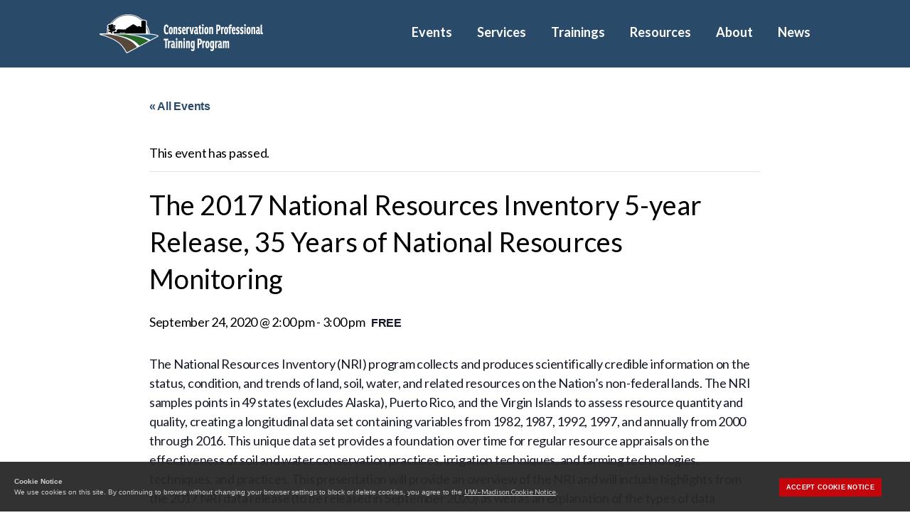

--- FILE ---
content_type: text/html; charset=UTF-8
request_url: https://conservationprotraining.org/event/the-2017-national-resources-inventory-5-year-release-35-years-of-national-resources-monitoring/
body_size: 21525
content:
<!DOCTYPE html>

<html class="no-js" lang="en-US">

	<head>

		<meta charset="UTF-8">
		<meta name="viewport" content="width=device-width, initial-scale=1.0" >
		<meta name="google-site-verification" content="CR-Z8Oc2I9BWaQ7Lx5Ad5DDLgYRTuyb_7WGMGgm498E" />
		<link rel="profile" href="https://gmpg.org/xfn/11">

		<title>Events for January 2026 &#8211; Conservation Professional Training Program</title>
<link rel='stylesheet' id='tribe-events-views-v2-bootstrap-datepicker-styles-css' href='https://conservationprotraining.org/wp-content/plugins/the-events-calendar/vendor/bootstrap-datepicker/css/bootstrap-datepicker.standalone.min.css?ver=6.15.13.1' media='all' />
<link rel='stylesheet' id='tec-variables-skeleton-css' href='https://conservationprotraining.org/wp-content/plugins/the-events-calendar/common/build/css/variables-skeleton.css?ver=6.10.1' media='all' />
<link rel='stylesheet' id='tribe-common-skeleton-style-css' href='https://conservationprotraining.org/wp-content/plugins/the-events-calendar/common/build/css/common-skeleton.css?ver=6.10.1' media='all' />
<link rel='stylesheet' id='tribe-tooltipster-css-css' href='https://conservationprotraining.org/wp-content/plugins/the-events-calendar/common/vendor/tooltipster/tooltipster.bundle.min.css?ver=6.10.1' media='all' />
<link rel='stylesheet' id='tribe-events-views-v2-skeleton-css' href='https://conservationprotraining.org/wp-content/plugins/the-events-calendar/build/css/views-skeleton.css?ver=6.15.13.1' media='all' />
<link rel='stylesheet' id='tec-variables-full-css' href='https://conservationprotraining.org/wp-content/plugins/the-events-calendar/common/build/css/variables-full.css?ver=6.10.1' media='all' />
<link rel='stylesheet' id='tribe-common-full-style-css' href='https://conservationprotraining.org/wp-content/plugins/the-events-calendar/common/build/css/common-full.css?ver=6.10.1' media='all' />
<link rel='stylesheet' id='tribe-events-views-v2-full-css' href='https://conservationprotraining.org/wp-content/plugins/the-events-calendar/build/css/views-full.css?ver=6.15.13.1' media='all' />
<link rel='stylesheet' id='tribe-events-views-v2-print-css' href='https://conservationprotraining.org/wp-content/plugins/the-events-calendar/build/css/views-print.css?ver=6.15.13.1' media='print' />
<meta name='robots' content='max-image-preview:large' />
<link rel='dns-prefetch' href='//cdn.wisc.cloud' />
<link rel="alternate" type="application/rss+xml" title="Conservation Professional Training Program &raquo; Feed" href="https://conservationprotraining.org/feed/" />
<link rel="alternate" type="application/rss+xml" title="Conservation Professional Training Program &raquo; Comments Feed" href="https://conservationprotraining.org/comments/feed/" />
<link rel="alternate" type="text/calendar" title="Conservation Professional Training Program &raquo; iCal Feed" href="https://conservationprotraining.org/events/?ical=1" />
<link rel="alternate" title="oEmbed (JSON)" type="application/json+oembed" href="https://conservationprotraining.org/wp-json/oembed/1.0/embed?url=https%3A%2F%2Fconservationprotraining.org%2Fevent%2Fthe-2017-national-resources-inventory-5-year-release-35-years-of-national-resources-monitoring%2F" />
<link rel="alternate" title="oEmbed (XML)" type="text/xml+oembed" href="https://conservationprotraining.org/wp-json/oembed/1.0/embed?url=https%3A%2F%2Fconservationprotraining.org%2Fevent%2Fthe-2017-national-resources-inventory-5-year-release-35-years-of-national-resources-monitoring%2F&#038;format=xml" />
	  <style>
	  html body,html input,html textarea,button,html .button,html .faux-button,html .wp-block-button__link,html .wp-block-file__button,html .has-drop-cap:not(:focus)::first-letter,html .entry-content .wp-block-archives,html .entry-content .wp-block-categories,html .entry-content .wp-block-cover-image,html .entry-content .wp-block-latest-comments,html .entry-content .wp-block-latest-posts,html .entry-content .wp-block-pullquote,html .entry-content .wp-block-quote.is-large,html .entry-content .wp-block-quote.is-style-large,html .entry-content cite,html .entry-content figcaption,html .entry-content .wp-caption-text {font-family: -apple-system, BlinkMacSystemFont, "Helvetica Neue", Helvetica, sans-serif;}
	  html .widget_text p,html .widget_text ol,html .widget_text ul,html .widget_text dl,html .widget_text dt,html .widget-content .rssSummary,html .entry-content p,html .entry-content ol,html .entry-content ul,html .entry-content dl,html .entry-content dt {font-family: "Hoefler Text", Garamond, "Times New Roman", serif;}
		</style>
	  		<!-- This site uses the Google Analytics by MonsterInsights plugin v9.11.1 - Using Analytics tracking - https://www.monsterinsights.com/ -->
							<script src="//www.googletagmanager.com/gtag/js?id=G-7502P1DGXP"  data-cfasync="false" data-wpfc-render="false" async></script>
			<script data-cfasync="false" data-wpfc-render="false">
				var mi_version = '9.11.1';
				var mi_track_user = true;
				var mi_no_track_reason = '';
								var MonsterInsightsDefaultLocations = {"page_location":"https:\/\/conservationprotraining.org\/event\/the-2017-national-resources-inventory-5-year-release-35-years-of-national-resources-monitoring\/"};
								if ( typeof MonsterInsightsPrivacyGuardFilter === 'function' ) {
					var MonsterInsightsLocations = (typeof MonsterInsightsExcludeQuery === 'object') ? MonsterInsightsPrivacyGuardFilter( MonsterInsightsExcludeQuery ) : MonsterInsightsPrivacyGuardFilter( MonsterInsightsDefaultLocations );
				} else {
					var MonsterInsightsLocations = (typeof MonsterInsightsExcludeQuery === 'object') ? MonsterInsightsExcludeQuery : MonsterInsightsDefaultLocations;
				}

								var disableStrs = [
										'ga-disable-G-7502P1DGXP',
									];

				/* Function to detect opted out users */
				function __gtagTrackerIsOptedOut() {
					for (var index = 0; index < disableStrs.length; index++) {
						if (document.cookie.indexOf(disableStrs[index] + '=true') > -1) {
							return true;
						}
					}

					return false;
				}

				/* Disable tracking if the opt-out cookie exists. */
				if (__gtagTrackerIsOptedOut()) {
					for (var index = 0; index < disableStrs.length; index++) {
						window[disableStrs[index]] = true;
					}
				}

				/* Opt-out function */
				function __gtagTrackerOptout() {
					for (var index = 0; index < disableStrs.length; index++) {
						document.cookie = disableStrs[index] + '=true; expires=Thu, 31 Dec 2099 23:59:59 UTC; path=/';
						window[disableStrs[index]] = true;
					}
				}

				if ('undefined' === typeof gaOptout) {
					function gaOptout() {
						__gtagTrackerOptout();
					}
				}
								window.dataLayer = window.dataLayer || [];

				window.MonsterInsightsDualTracker = {
					helpers: {},
					trackers: {},
				};
				if (mi_track_user) {
					function __gtagDataLayer() {
						dataLayer.push(arguments);
					}

					function __gtagTracker(type, name, parameters) {
						if (!parameters) {
							parameters = {};
						}

						if (parameters.send_to) {
							__gtagDataLayer.apply(null, arguments);
							return;
						}

						if (type === 'event') {
														parameters.send_to = monsterinsights_frontend.v4_id;
							var hookName = name;
							if (typeof parameters['event_category'] !== 'undefined') {
								hookName = parameters['event_category'] + ':' + name;
							}

							if (typeof MonsterInsightsDualTracker.trackers[hookName] !== 'undefined') {
								MonsterInsightsDualTracker.trackers[hookName](parameters);
							} else {
								__gtagDataLayer('event', name, parameters);
							}
							
						} else {
							__gtagDataLayer.apply(null, arguments);
						}
					}

					__gtagTracker('js', new Date());
					__gtagTracker('set', {
						'developer_id.dZGIzZG': true,
											});
					if ( MonsterInsightsLocations.page_location ) {
						__gtagTracker('set', MonsterInsightsLocations);
					}
										__gtagTracker('config', 'G-7502P1DGXP', {"forceSSL":"true","link_attribution":"true"} );
										window.gtag = __gtagTracker;										(function () {
						/* https://developers.google.com/analytics/devguides/collection/analyticsjs/ */
						/* ga and __gaTracker compatibility shim. */
						var noopfn = function () {
							return null;
						};
						var newtracker = function () {
							return new Tracker();
						};
						var Tracker = function () {
							return null;
						};
						var p = Tracker.prototype;
						p.get = noopfn;
						p.set = noopfn;
						p.send = function () {
							var args = Array.prototype.slice.call(arguments);
							args.unshift('send');
							__gaTracker.apply(null, args);
						};
						var __gaTracker = function () {
							var len = arguments.length;
							if (len === 0) {
								return;
							}
							var f = arguments[len - 1];
							if (typeof f !== 'object' || f === null || typeof f.hitCallback !== 'function') {
								if ('send' === arguments[0]) {
									var hitConverted, hitObject = false, action;
									if ('event' === arguments[1]) {
										if ('undefined' !== typeof arguments[3]) {
											hitObject = {
												'eventAction': arguments[3],
												'eventCategory': arguments[2],
												'eventLabel': arguments[4],
												'value': arguments[5] ? arguments[5] : 1,
											}
										}
									}
									if ('pageview' === arguments[1]) {
										if ('undefined' !== typeof arguments[2]) {
											hitObject = {
												'eventAction': 'page_view',
												'page_path': arguments[2],
											}
										}
									}
									if (typeof arguments[2] === 'object') {
										hitObject = arguments[2];
									}
									if (typeof arguments[5] === 'object') {
										Object.assign(hitObject, arguments[5]);
									}
									if ('undefined' !== typeof arguments[1].hitType) {
										hitObject = arguments[1];
										if ('pageview' === hitObject.hitType) {
											hitObject.eventAction = 'page_view';
										}
									}
									if (hitObject) {
										action = 'timing' === arguments[1].hitType ? 'timing_complete' : hitObject.eventAction;
										hitConverted = mapArgs(hitObject);
										__gtagTracker('event', action, hitConverted);
									}
								}
								return;
							}

							function mapArgs(args) {
								var arg, hit = {};
								var gaMap = {
									'eventCategory': 'event_category',
									'eventAction': 'event_action',
									'eventLabel': 'event_label',
									'eventValue': 'event_value',
									'nonInteraction': 'non_interaction',
									'timingCategory': 'event_category',
									'timingVar': 'name',
									'timingValue': 'value',
									'timingLabel': 'event_label',
									'page': 'page_path',
									'location': 'page_location',
									'title': 'page_title',
									'referrer' : 'page_referrer',
								};
								for (arg in args) {
																		if (!(!args.hasOwnProperty(arg) || !gaMap.hasOwnProperty(arg))) {
										hit[gaMap[arg]] = args[arg];
									} else {
										hit[arg] = args[arg];
									}
								}
								return hit;
							}

							try {
								f.hitCallback();
							} catch (ex) {
							}
						};
						__gaTracker.create = newtracker;
						__gaTracker.getByName = newtracker;
						__gaTracker.getAll = function () {
							return [];
						};
						__gaTracker.remove = noopfn;
						__gaTracker.loaded = true;
						window['__gaTracker'] = __gaTracker;
					})();
									} else {
										console.log("");
					(function () {
						function __gtagTracker() {
							return null;
						}

						window['__gtagTracker'] = __gtagTracker;
						window['gtag'] = __gtagTracker;
					})();
									}
			</script>
							<!-- / Google Analytics by MonsterInsights -->
		<style id='wp-img-auto-sizes-contain-inline-css'>
img:is([sizes=auto i],[sizes^="auto," i]){contain-intrinsic-size:3000px 1500px}
/*# sourceURL=wp-img-auto-sizes-contain-inline-css */
</style>
<link rel='stylesheet' id='tribe-events-v2-single-skeleton-css' href='https://conservationprotraining.org/wp-content/plugins/the-events-calendar/build/css/tribe-events-single-skeleton.css?ver=6.15.13.1' media='all' />
<link rel='stylesheet' id='tribe-events-v2-single-skeleton-full-css' href='https://conservationprotraining.org/wp-content/plugins/the-events-calendar/build/css/tribe-events-single-full.css?ver=6.15.13.1' media='all' />
<link rel='stylesheet' id='wp-block-library-css' href='https://conservationprotraining.org/wp-includes/css/dist/block-library/style.min.css?ver=2a8b0169070971441235fbf781029b8e' media='all' />
<style id='global-styles-inline-css'>
:root{--wp--preset--aspect-ratio--square: 1;--wp--preset--aspect-ratio--4-3: 4/3;--wp--preset--aspect-ratio--3-4: 3/4;--wp--preset--aspect-ratio--3-2: 3/2;--wp--preset--aspect-ratio--2-3: 2/3;--wp--preset--aspect-ratio--16-9: 16/9;--wp--preset--aspect-ratio--9-16: 9/16;--wp--preset--color--black: #000000;--wp--preset--color--cyan-bluish-gray: #abb8c3;--wp--preset--color--white: #ffffff;--wp--preset--color--pale-pink: #f78da7;--wp--preset--color--vivid-red: #cf2e2e;--wp--preset--color--luminous-vivid-orange: #ff6900;--wp--preset--color--luminous-vivid-amber: #fcb900;--wp--preset--color--light-green-cyan: #7bdcb5;--wp--preset--color--vivid-green-cyan: #00d084;--wp--preset--color--pale-cyan-blue: #8ed1fc;--wp--preset--color--vivid-cyan-blue: #0693e3;--wp--preset--color--vivid-purple: #9b51e0;--wp--preset--color--uwred: rgb(197, 5, 12);--wp--preset--color--uwdarkred: rgb(155, 0, 0);--wp--preset--color--uwdarkwhite: rgb(247, 247, 247);--wp--preset--color--uwdarkerwhite: rgb(249, 249, 249);--wp--preset--color--uwltgray: rgb(218, 223, 225);--wp--preset--color--uwmedgray: rgb(173, 173, 173);--wp--preset--color--uwgray: rgb(100, 101, 105);--wp--preset--color--uwdarkgray: rgb(73, 73, 73);--wp--preset--color--uwdarkestgray: rgb(40, 39, 40);--wp--preset--color--uwlinkblue: rgb(4, 121, 168);--wp--preset--color--nrigreen: #135236;--wp--preset--color--conorange: #bb4f30;--wp--preset--color--condkblue: #244a79;--wp--preset--color--conblue: #1471b9;--wp--preset--color--conltblue: #c3e8ff;--wp--preset--color--conltbluegray: #e2e9f5;--wp--preset--color--conltgray: #f4f6fa;--wp--preset--color--cptpdkblue: #2a4a69;--wp--preset--color--cptpblue: #275a7d;--wp--preset--color--cptpltblue: #eaf6ff;--wp--preset--color--cptpbrown: #584839;--wp--preset--color--cptpgreen: #286827;--wp--preset--color--cptpltgray: #f2f2f2;--wp--preset--color--fewblue: #007dc5;--wp--preset--color--fewgreen: #008e49;--wp--preset--color--feworange: #f58220;--wp--preset--color--fewlttan: #eaeae4;--wp--preset--color--fewltblue: #e5ebef;--wp--preset--color--fewltgray: #f2f2f2;--wp--preset--color--lscbrown: #8f410a;--wp--preset--color--lscltgrngray: #ebf0f0;--wp--preset--color--lscltgray: #f7f7f7;--wp--preset--color--lsnerrdkblue: #333752;--wp--preset--color--lsnerrblue: #045d81;--wp--preset--color--lsnerrgold: #e4a74d;--wp--preset--color--lsnerrlttan: #f3f2e5;--wp--preset--color--lsnerrltgray: #f7f7f7;--wp--preset--color--ogidkgreen: #235c2f;--wp--preset--color--ogigreen: #51a258;--wp--preset--color--ogiltblue: #e3edf3;--wp--preset--color--ogiltgray: #f4f2ed;--wp--preset--color--shdkbrown: #5a4b42;--wp--preset--color--shbrown: #a86e4e;--wp--preset--color--shtan: #c2b49a;--wp--preset--color--shgreen: #029446;--wp--preset--color--shbtngreen: #4f6f29;--wp--preset--color--shhovgreen: #699335;--wp--preset--gradient--vivid-cyan-blue-to-vivid-purple: linear-gradient(135deg,rgb(6,147,227) 0%,rgb(155,81,224) 100%);--wp--preset--gradient--light-green-cyan-to-vivid-green-cyan: linear-gradient(135deg,rgb(122,220,180) 0%,rgb(0,208,130) 100%);--wp--preset--gradient--luminous-vivid-amber-to-luminous-vivid-orange: linear-gradient(135deg,rgb(252,185,0) 0%,rgb(255,105,0) 100%);--wp--preset--gradient--luminous-vivid-orange-to-vivid-red: linear-gradient(135deg,rgb(255,105,0) 0%,rgb(207,46,46) 100%);--wp--preset--gradient--very-light-gray-to-cyan-bluish-gray: linear-gradient(135deg,rgb(238,238,238) 0%,rgb(169,184,195) 100%);--wp--preset--gradient--cool-to-warm-spectrum: linear-gradient(135deg,rgb(74,234,220) 0%,rgb(151,120,209) 20%,rgb(207,42,186) 40%,rgb(238,44,130) 60%,rgb(251,105,98) 80%,rgb(254,248,76) 100%);--wp--preset--gradient--blush-light-purple: linear-gradient(135deg,rgb(255,206,236) 0%,rgb(152,150,240) 100%);--wp--preset--gradient--blush-bordeaux: linear-gradient(135deg,rgb(254,205,165) 0%,rgb(254,45,45) 50%,rgb(107,0,62) 100%);--wp--preset--gradient--luminous-dusk: linear-gradient(135deg,rgb(255,203,112) 0%,rgb(199,81,192) 50%,rgb(65,88,208) 100%);--wp--preset--gradient--pale-ocean: linear-gradient(135deg,rgb(255,245,203) 0%,rgb(182,227,212) 50%,rgb(51,167,181) 100%);--wp--preset--gradient--electric-grass: linear-gradient(135deg,rgb(202,248,128) 0%,rgb(113,206,126) 100%);--wp--preset--gradient--midnight: linear-gradient(135deg,rgb(2,3,129) 0%,rgb(40,116,252) 100%);--wp--preset--font-size--small: 13px;--wp--preset--font-size--medium: 20px;--wp--preset--font-size--large: 36px;--wp--preset--font-size--x-large: 42px;--wp--preset--font-size--normal: 21px;--wp--preset--font-size--larger: 32px;--wp--preset--spacing--20: 0.44rem;--wp--preset--spacing--30: 0.67rem;--wp--preset--spacing--40: 1rem;--wp--preset--spacing--50: 1.5rem;--wp--preset--spacing--60: 2.25rem;--wp--preset--spacing--70: 3.38rem;--wp--preset--spacing--80: 5.06rem;--wp--preset--shadow--natural: 6px 6px 9px rgba(0, 0, 0, 0.2);--wp--preset--shadow--deep: 12px 12px 50px rgba(0, 0, 0, 0.4);--wp--preset--shadow--sharp: 6px 6px 0px rgba(0, 0, 0, 0.2);--wp--preset--shadow--outlined: 6px 6px 0px -3px rgb(255, 255, 255), 6px 6px rgb(0, 0, 0);--wp--preset--shadow--crisp: 6px 6px 0px rgb(0, 0, 0);}:root { --wp--style--global--content-size: 1200px;--wp--style--global--wide-size: 1400px; }:where(body) { margin: 0; }.wp-site-blocks > .alignleft { float: left; margin-right: 2em; }.wp-site-blocks > .alignright { float: right; margin-left: 2em; }.wp-site-blocks > .aligncenter { justify-content: center; margin-left: auto; margin-right: auto; }:where(.is-layout-flex){gap: 0.5em;}:where(.is-layout-grid){gap: 0.5em;}.is-layout-flow > .alignleft{float: left;margin-inline-start: 0;margin-inline-end: 2em;}.is-layout-flow > .alignright{float: right;margin-inline-start: 2em;margin-inline-end: 0;}.is-layout-flow > .aligncenter{margin-left: auto !important;margin-right: auto !important;}.is-layout-constrained > .alignleft{float: left;margin-inline-start: 0;margin-inline-end: 2em;}.is-layout-constrained > .alignright{float: right;margin-inline-start: 2em;margin-inline-end: 0;}.is-layout-constrained > .aligncenter{margin-left: auto !important;margin-right: auto !important;}.is-layout-constrained > :where(:not(.alignleft):not(.alignright):not(.alignfull)){max-width: var(--wp--style--global--content-size);margin-left: auto !important;margin-right: auto !important;}.is-layout-constrained > .alignwide{max-width: var(--wp--style--global--wide-size);}body .is-layout-flex{display: flex;}.is-layout-flex{flex-wrap: wrap;align-items: center;}.is-layout-flex > :is(*, div){margin: 0;}body .is-layout-grid{display: grid;}.is-layout-grid > :is(*, div){margin: 0;}body{padding-top: 0px;padding-right: 0px;padding-bottom: 0px;padding-left: 0px;}a:where(:not(.wp-element-button)){text-decoration: underline;}:root :where(.wp-element-button, .wp-block-button__link){background-color: #32373c;border-width: 0;color: #fff;font-family: inherit;font-size: inherit;font-style: inherit;font-weight: inherit;letter-spacing: inherit;line-height: inherit;padding-top: calc(0.667em + 2px);padding-right: calc(1.333em + 2px);padding-bottom: calc(0.667em + 2px);padding-left: calc(1.333em + 2px);text-decoration: none;text-transform: inherit;}.has-black-color{color: var(--wp--preset--color--black) !important;}.has-cyan-bluish-gray-color{color: var(--wp--preset--color--cyan-bluish-gray) !important;}.has-white-color{color: var(--wp--preset--color--white) !important;}.has-pale-pink-color{color: var(--wp--preset--color--pale-pink) !important;}.has-vivid-red-color{color: var(--wp--preset--color--vivid-red) !important;}.has-luminous-vivid-orange-color{color: var(--wp--preset--color--luminous-vivid-orange) !important;}.has-luminous-vivid-amber-color{color: var(--wp--preset--color--luminous-vivid-amber) !important;}.has-light-green-cyan-color{color: var(--wp--preset--color--light-green-cyan) !important;}.has-vivid-green-cyan-color{color: var(--wp--preset--color--vivid-green-cyan) !important;}.has-pale-cyan-blue-color{color: var(--wp--preset--color--pale-cyan-blue) !important;}.has-vivid-cyan-blue-color{color: var(--wp--preset--color--vivid-cyan-blue) !important;}.has-vivid-purple-color{color: var(--wp--preset--color--vivid-purple) !important;}.has-uwred-color{color: var(--wp--preset--color--uwred) !important;}.has-uwdarkred-color{color: var(--wp--preset--color--uwdarkred) !important;}.has-uwdarkwhite-color{color: var(--wp--preset--color--uwdarkwhite) !important;}.has-uwdarkerwhite-color{color: var(--wp--preset--color--uwdarkerwhite) !important;}.has-uwltgray-color{color: var(--wp--preset--color--uwltgray) !important;}.has-uwmedgray-color{color: var(--wp--preset--color--uwmedgray) !important;}.has-uwgray-color{color: var(--wp--preset--color--uwgray) !important;}.has-uwdarkgray-color{color: var(--wp--preset--color--uwdarkgray) !important;}.has-uwdarkestgray-color{color: var(--wp--preset--color--uwdarkestgray) !important;}.has-uwlinkblue-color{color: var(--wp--preset--color--uwlinkblue) !important;}.has-nrigreen-color{color: var(--wp--preset--color--nrigreen) !important;}.has-conorange-color{color: var(--wp--preset--color--conorange) !important;}.has-condkblue-color{color: var(--wp--preset--color--condkblue) !important;}.has-conblue-color{color: var(--wp--preset--color--conblue) !important;}.has-conltblue-color{color: var(--wp--preset--color--conltblue) !important;}.has-conltbluegray-color{color: var(--wp--preset--color--conltbluegray) !important;}.has-conltgray-color{color: var(--wp--preset--color--conltgray) !important;}.has-cptpdkblue-color{color: var(--wp--preset--color--cptpdkblue) !important;}.has-cptpblue-color{color: var(--wp--preset--color--cptpblue) !important;}.has-cptpltblue-color{color: var(--wp--preset--color--cptpltblue) !important;}.has-cptpbrown-color{color: var(--wp--preset--color--cptpbrown) !important;}.has-cptpgreen-color{color: var(--wp--preset--color--cptpgreen) !important;}.has-cptpltgray-color{color: var(--wp--preset--color--cptpltgray) !important;}.has-fewblue-color{color: var(--wp--preset--color--fewblue) !important;}.has-fewgreen-color{color: var(--wp--preset--color--fewgreen) !important;}.has-feworange-color{color: var(--wp--preset--color--feworange) !important;}.has-fewlttan-color{color: var(--wp--preset--color--fewlttan) !important;}.has-fewltblue-color{color: var(--wp--preset--color--fewltblue) !important;}.has-fewltgray-color{color: var(--wp--preset--color--fewltgray) !important;}.has-lscbrown-color{color: var(--wp--preset--color--lscbrown) !important;}.has-lscltgrngray-color{color: var(--wp--preset--color--lscltgrngray) !important;}.has-lscltgray-color{color: var(--wp--preset--color--lscltgray) !important;}.has-lsnerrdkblue-color{color: var(--wp--preset--color--lsnerrdkblue) !important;}.has-lsnerrblue-color{color: var(--wp--preset--color--lsnerrblue) !important;}.has-lsnerrgold-color{color: var(--wp--preset--color--lsnerrgold) !important;}.has-lsnerrlttan-color{color: var(--wp--preset--color--lsnerrlttan) !important;}.has-lsnerrltgray-color{color: var(--wp--preset--color--lsnerrltgray) !important;}.has-ogidkgreen-color{color: var(--wp--preset--color--ogidkgreen) !important;}.has-ogigreen-color{color: var(--wp--preset--color--ogigreen) !important;}.has-ogiltblue-color{color: var(--wp--preset--color--ogiltblue) !important;}.has-ogiltgray-color{color: var(--wp--preset--color--ogiltgray) !important;}.has-shdkbrown-color{color: var(--wp--preset--color--shdkbrown) !important;}.has-shbrown-color{color: var(--wp--preset--color--shbrown) !important;}.has-shtan-color{color: var(--wp--preset--color--shtan) !important;}.has-shgreen-color{color: var(--wp--preset--color--shgreen) !important;}.has-shbtngreen-color{color: var(--wp--preset--color--shbtngreen) !important;}.has-shhovgreen-color{color: var(--wp--preset--color--shhovgreen) !important;}.has-black-background-color{background-color: var(--wp--preset--color--black) !important;}.has-cyan-bluish-gray-background-color{background-color: var(--wp--preset--color--cyan-bluish-gray) !important;}.has-white-background-color{background-color: var(--wp--preset--color--white) !important;}.has-pale-pink-background-color{background-color: var(--wp--preset--color--pale-pink) !important;}.has-vivid-red-background-color{background-color: var(--wp--preset--color--vivid-red) !important;}.has-luminous-vivid-orange-background-color{background-color: var(--wp--preset--color--luminous-vivid-orange) !important;}.has-luminous-vivid-amber-background-color{background-color: var(--wp--preset--color--luminous-vivid-amber) !important;}.has-light-green-cyan-background-color{background-color: var(--wp--preset--color--light-green-cyan) !important;}.has-vivid-green-cyan-background-color{background-color: var(--wp--preset--color--vivid-green-cyan) !important;}.has-pale-cyan-blue-background-color{background-color: var(--wp--preset--color--pale-cyan-blue) !important;}.has-vivid-cyan-blue-background-color{background-color: var(--wp--preset--color--vivid-cyan-blue) !important;}.has-vivid-purple-background-color{background-color: var(--wp--preset--color--vivid-purple) !important;}.has-uwred-background-color{background-color: var(--wp--preset--color--uwred) !important;}.has-uwdarkred-background-color{background-color: var(--wp--preset--color--uwdarkred) !important;}.has-uwdarkwhite-background-color{background-color: var(--wp--preset--color--uwdarkwhite) !important;}.has-uwdarkerwhite-background-color{background-color: var(--wp--preset--color--uwdarkerwhite) !important;}.has-uwltgray-background-color{background-color: var(--wp--preset--color--uwltgray) !important;}.has-uwmedgray-background-color{background-color: var(--wp--preset--color--uwmedgray) !important;}.has-uwgray-background-color{background-color: var(--wp--preset--color--uwgray) !important;}.has-uwdarkgray-background-color{background-color: var(--wp--preset--color--uwdarkgray) !important;}.has-uwdarkestgray-background-color{background-color: var(--wp--preset--color--uwdarkestgray) !important;}.has-uwlinkblue-background-color{background-color: var(--wp--preset--color--uwlinkblue) !important;}.has-nrigreen-background-color{background-color: var(--wp--preset--color--nrigreen) !important;}.has-conorange-background-color{background-color: var(--wp--preset--color--conorange) !important;}.has-condkblue-background-color{background-color: var(--wp--preset--color--condkblue) !important;}.has-conblue-background-color{background-color: var(--wp--preset--color--conblue) !important;}.has-conltblue-background-color{background-color: var(--wp--preset--color--conltblue) !important;}.has-conltbluegray-background-color{background-color: var(--wp--preset--color--conltbluegray) !important;}.has-conltgray-background-color{background-color: var(--wp--preset--color--conltgray) !important;}.has-cptpdkblue-background-color{background-color: var(--wp--preset--color--cptpdkblue) !important;}.has-cptpblue-background-color{background-color: var(--wp--preset--color--cptpblue) !important;}.has-cptpltblue-background-color{background-color: var(--wp--preset--color--cptpltblue) !important;}.has-cptpbrown-background-color{background-color: var(--wp--preset--color--cptpbrown) !important;}.has-cptpgreen-background-color{background-color: var(--wp--preset--color--cptpgreen) !important;}.has-cptpltgray-background-color{background-color: var(--wp--preset--color--cptpltgray) !important;}.has-fewblue-background-color{background-color: var(--wp--preset--color--fewblue) !important;}.has-fewgreen-background-color{background-color: var(--wp--preset--color--fewgreen) !important;}.has-feworange-background-color{background-color: var(--wp--preset--color--feworange) !important;}.has-fewlttan-background-color{background-color: var(--wp--preset--color--fewlttan) !important;}.has-fewltblue-background-color{background-color: var(--wp--preset--color--fewltblue) !important;}.has-fewltgray-background-color{background-color: var(--wp--preset--color--fewltgray) !important;}.has-lscbrown-background-color{background-color: var(--wp--preset--color--lscbrown) !important;}.has-lscltgrngray-background-color{background-color: var(--wp--preset--color--lscltgrngray) !important;}.has-lscltgray-background-color{background-color: var(--wp--preset--color--lscltgray) !important;}.has-lsnerrdkblue-background-color{background-color: var(--wp--preset--color--lsnerrdkblue) !important;}.has-lsnerrblue-background-color{background-color: var(--wp--preset--color--lsnerrblue) !important;}.has-lsnerrgold-background-color{background-color: var(--wp--preset--color--lsnerrgold) !important;}.has-lsnerrlttan-background-color{background-color: var(--wp--preset--color--lsnerrlttan) !important;}.has-lsnerrltgray-background-color{background-color: var(--wp--preset--color--lsnerrltgray) !important;}.has-ogidkgreen-background-color{background-color: var(--wp--preset--color--ogidkgreen) !important;}.has-ogigreen-background-color{background-color: var(--wp--preset--color--ogigreen) !important;}.has-ogiltblue-background-color{background-color: var(--wp--preset--color--ogiltblue) !important;}.has-ogiltgray-background-color{background-color: var(--wp--preset--color--ogiltgray) !important;}.has-shdkbrown-background-color{background-color: var(--wp--preset--color--shdkbrown) !important;}.has-shbrown-background-color{background-color: var(--wp--preset--color--shbrown) !important;}.has-shtan-background-color{background-color: var(--wp--preset--color--shtan) !important;}.has-shgreen-background-color{background-color: var(--wp--preset--color--shgreen) !important;}.has-shbtngreen-background-color{background-color: var(--wp--preset--color--shbtngreen) !important;}.has-shhovgreen-background-color{background-color: var(--wp--preset--color--shhovgreen) !important;}.has-black-border-color{border-color: var(--wp--preset--color--black) !important;}.has-cyan-bluish-gray-border-color{border-color: var(--wp--preset--color--cyan-bluish-gray) !important;}.has-white-border-color{border-color: var(--wp--preset--color--white) !important;}.has-pale-pink-border-color{border-color: var(--wp--preset--color--pale-pink) !important;}.has-vivid-red-border-color{border-color: var(--wp--preset--color--vivid-red) !important;}.has-luminous-vivid-orange-border-color{border-color: var(--wp--preset--color--luminous-vivid-orange) !important;}.has-luminous-vivid-amber-border-color{border-color: var(--wp--preset--color--luminous-vivid-amber) !important;}.has-light-green-cyan-border-color{border-color: var(--wp--preset--color--light-green-cyan) !important;}.has-vivid-green-cyan-border-color{border-color: var(--wp--preset--color--vivid-green-cyan) !important;}.has-pale-cyan-blue-border-color{border-color: var(--wp--preset--color--pale-cyan-blue) !important;}.has-vivid-cyan-blue-border-color{border-color: var(--wp--preset--color--vivid-cyan-blue) !important;}.has-vivid-purple-border-color{border-color: var(--wp--preset--color--vivid-purple) !important;}.has-uwred-border-color{border-color: var(--wp--preset--color--uwred) !important;}.has-uwdarkred-border-color{border-color: var(--wp--preset--color--uwdarkred) !important;}.has-uwdarkwhite-border-color{border-color: var(--wp--preset--color--uwdarkwhite) !important;}.has-uwdarkerwhite-border-color{border-color: var(--wp--preset--color--uwdarkerwhite) !important;}.has-uwltgray-border-color{border-color: var(--wp--preset--color--uwltgray) !important;}.has-uwmedgray-border-color{border-color: var(--wp--preset--color--uwmedgray) !important;}.has-uwgray-border-color{border-color: var(--wp--preset--color--uwgray) !important;}.has-uwdarkgray-border-color{border-color: var(--wp--preset--color--uwdarkgray) !important;}.has-uwdarkestgray-border-color{border-color: var(--wp--preset--color--uwdarkestgray) !important;}.has-uwlinkblue-border-color{border-color: var(--wp--preset--color--uwlinkblue) !important;}.has-nrigreen-border-color{border-color: var(--wp--preset--color--nrigreen) !important;}.has-conorange-border-color{border-color: var(--wp--preset--color--conorange) !important;}.has-condkblue-border-color{border-color: var(--wp--preset--color--condkblue) !important;}.has-conblue-border-color{border-color: var(--wp--preset--color--conblue) !important;}.has-conltblue-border-color{border-color: var(--wp--preset--color--conltblue) !important;}.has-conltbluegray-border-color{border-color: var(--wp--preset--color--conltbluegray) !important;}.has-conltgray-border-color{border-color: var(--wp--preset--color--conltgray) !important;}.has-cptpdkblue-border-color{border-color: var(--wp--preset--color--cptpdkblue) !important;}.has-cptpblue-border-color{border-color: var(--wp--preset--color--cptpblue) !important;}.has-cptpltblue-border-color{border-color: var(--wp--preset--color--cptpltblue) !important;}.has-cptpbrown-border-color{border-color: var(--wp--preset--color--cptpbrown) !important;}.has-cptpgreen-border-color{border-color: var(--wp--preset--color--cptpgreen) !important;}.has-cptpltgray-border-color{border-color: var(--wp--preset--color--cptpltgray) !important;}.has-fewblue-border-color{border-color: var(--wp--preset--color--fewblue) !important;}.has-fewgreen-border-color{border-color: var(--wp--preset--color--fewgreen) !important;}.has-feworange-border-color{border-color: var(--wp--preset--color--feworange) !important;}.has-fewlttan-border-color{border-color: var(--wp--preset--color--fewlttan) !important;}.has-fewltblue-border-color{border-color: var(--wp--preset--color--fewltblue) !important;}.has-fewltgray-border-color{border-color: var(--wp--preset--color--fewltgray) !important;}.has-lscbrown-border-color{border-color: var(--wp--preset--color--lscbrown) !important;}.has-lscltgrngray-border-color{border-color: var(--wp--preset--color--lscltgrngray) !important;}.has-lscltgray-border-color{border-color: var(--wp--preset--color--lscltgray) !important;}.has-lsnerrdkblue-border-color{border-color: var(--wp--preset--color--lsnerrdkblue) !important;}.has-lsnerrblue-border-color{border-color: var(--wp--preset--color--lsnerrblue) !important;}.has-lsnerrgold-border-color{border-color: var(--wp--preset--color--lsnerrgold) !important;}.has-lsnerrlttan-border-color{border-color: var(--wp--preset--color--lsnerrlttan) !important;}.has-lsnerrltgray-border-color{border-color: var(--wp--preset--color--lsnerrltgray) !important;}.has-ogidkgreen-border-color{border-color: var(--wp--preset--color--ogidkgreen) !important;}.has-ogigreen-border-color{border-color: var(--wp--preset--color--ogigreen) !important;}.has-ogiltblue-border-color{border-color: var(--wp--preset--color--ogiltblue) !important;}.has-ogiltgray-border-color{border-color: var(--wp--preset--color--ogiltgray) !important;}.has-shdkbrown-border-color{border-color: var(--wp--preset--color--shdkbrown) !important;}.has-shbrown-border-color{border-color: var(--wp--preset--color--shbrown) !important;}.has-shtan-border-color{border-color: var(--wp--preset--color--shtan) !important;}.has-shgreen-border-color{border-color: var(--wp--preset--color--shgreen) !important;}.has-shbtngreen-border-color{border-color: var(--wp--preset--color--shbtngreen) !important;}.has-shhovgreen-border-color{border-color: var(--wp--preset--color--shhovgreen) !important;}.has-vivid-cyan-blue-to-vivid-purple-gradient-background{background: var(--wp--preset--gradient--vivid-cyan-blue-to-vivid-purple) !important;}.has-light-green-cyan-to-vivid-green-cyan-gradient-background{background: var(--wp--preset--gradient--light-green-cyan-to-vivid-green-cyan) !important;}.has-luminous-vivid-amber-to-luminous-vivid-orange-gradient-background{background: var(--wp--preset--gradient--luminous-vivid-amber-to-luminous-vivid-orange) !important;}.has-luminous-vivid-orange-to-vivid-red-gradient-background{background: var(--wp--preset--gradient--luminous-vivid-orange-to-vivid-red) !important;}.has-very-light-gray-to-cyan-bluish-gray-gradient-background{background: var(--wp--preset--gradient--very-light-gray-to-cyan-bluish-gray) !important;}.has-cool-to-warm-spectrum-gradient-background{background: var(--wp--preset--gradient--cool-to-warm-spectrum) !important;}.has-blush-light-purple-gradient-background{background: var(--wp--preset--gradient--blush-light-purple) !important;}.has-blush-bordeaux-gradient-background{background: var(--wp--preset--gradient--blush-bordeaux) !important;}.has-luminous-dusk-gradient-background{background: var(--wp--preset--gradient--luminous-dusk) !important;}.has-pale-ocean-gradient-background{background: var(--wp--preset--gradient--pale-ocean) !important;}.has-electric-grass-gradient-background{background: var(--wp--preset--gradient--electric-grass) !important;}.has-midnight-gradient-background{background: var(--wp--preset--gradient--midnight) !important;}.has-small-font-size{font-size: var(--wp--preset--font-size--small) !important;}.has-medium-font-size{font-size: var(--wp--preset--font-size--medium) !important;}.has-large-font-size{font-size: var(--wp--preset--font-size--large) !important;}.has-x-large-font-size{font-size: var(--wp--preset--font-size--x-large) !important;}.has-normal-font-size{font-size: var(--wp--preset--font-size--normal) !important;}.has-larger-font-size{font-size: var(--wp--preset--font-size--larger) !important;}
/*# sourceURL=global-styles-inline-css */
</style>

<link rel='stylesheet' id='cals-network-footer-css' href='https://conservationprotraining.org/wp-content/plugins/cals-admin-tools/features/includes/FooterLinks/style.css?ver=1.0.0' media='all' />
<link rel='stylesheet' id='parent-css' href='https://conservationprotraining.org/wp-content/themes/twentytwenty/style.css?ver=2a8b0169070971441235fbf781029b8e' media='all' />
<link rel='stylesheet' id='site_specific_styles-css' href='https://conservationprotraining.org/wp-content/themes/twentytwenty-child-core-extended-site-files/cptp/cptp_styles.css?ver=2a8b0169070971441235fbf781029b8e' media='all' />
<link rel='stylesheet' id='twentytwenty-style-css' href='https://conservationprotraining.org/wp-content/themes/twentytwenty-child-core/style.css?ver=1.0.2.08' media='all' />
<style id='twentytwenty-style-inline-css'>
.color-accent,.color-accent-hover:hover,.color-accent-hover:focus,:root .has-accent-color,.has-drop-cap:not(:focus):first-letter,.wp-block-button.is-style-outline,a { color: #e22658; }blockquote,.border-color-accent,.border-color-accent-hover:hover,.border-color-accent-hover:focus { border-color: #e22658; }button,.button,.faux-button,.wp-block-button__link,.wp-block-file .wp-block-file__button,input[type="button"],input[type="reset"],input[type="submit"],.bg-accent,.bg-accent-hover:hover,.bg-accent-hover:focus,:root .has-accent-background-color,.comment-reply-link { background-color: #e22658; }.fill-children-accent,.fill-children-accent * { fill: #e22658; }:root .has-background-color,button,.button,.faux-button,.wp-block-button__link,.wp-block-file__button,input[type="button"],input[type="reset"],input[type="submit"],.wp-block-button,.comment-reply-link,.has-background.has-primary-background-color:not(.has-text-color),.has-background.has-primary-background-color *:not(.has-text-color),.has-background.has-accent-background-color:not(.has-text-color),.has-background.has-accent-background-color *:not(.has-text-color) { color: #ffffff; }:root .has-background-background-color { background-color: #ffffff; }body,.entry-title a,:root .has-primary-color { color: #000000; }:root .has-primary-background-color { background-color: #000000; }cite,figcaption,.wp-caption-text,.post-meta,.entry-content .wp-block-archives li,.entry-content .wp-block-categories li,.entry-content .wp-block-latest-posts li,.wp-block-latest-comments__comment-date,.wp-block-latest-posts__post-date,.wp-block-embed figcaption,.wp-block-image figcaption,.wp-block-pullquote cite,.comment-metadata,.comment-respond .comment-notes,.comment-respond .logged-in-as,.pagination .dots,.entry-content hr:not(.has-background),hr.styled-separator,:root .has-secondary-color { color: #6d6d6d; }:root .has-secondary-background-color { background-color: #6d6d6d; }pre,fieldset,input,textarea,table,table *,hr { border-color: #dbdbdb; }caption,code,code,kbd,samp,.wp-block-table.is-style-stripes tbody tr:nth-child(odd),:root .has-subtle-background-background-color { background-color: #dbdbdb; }.wp-block-table.is-style-stripes { border-bottom-color: #dbdbdb; }.wp-block-latest-posts.is-grid li { border-top-color: #dbdbdb; }:root .has-subtle-background-color { color: #dbdbdb; }body:not(.overlay-header) .primary-menu > li > a,body:not(.overlay-header) .primary-menu > li > .icon,.modal-menu a,.footer-menu a, .footer-widgets a:where(:not(.wp-block-button__link)),#site-footer .wp-block-button.is-style-outline,.wp-block-pullquote:before,.singular:not(.overlay-header) .entry-header a,.archive-header a,.header-footer-group .color-accent,.header-footer-group .color-accent-hover:hover { color: #cd2653; }.social-icons a,#site-footer button:not(.toggle),#site-footer .button,#site-footer .faux-button,#site-footer .wp-block-button__link,#site-footer .wp-block-file__button,#site-footer input[type="button"],#site-footer input[type="reset"],#site-footer input[type="submit"] { background-color: #cd2653; }.header-footer-group,body:not(.overlay-header) #site-header .toggle,.menu-modal .toggle { color: #000000; }body:not(.overlay-header) .primary-menu ul { background-color: #000000; }body:not(.overlay-header) .primary-menu > li > ul:after { border-bottom-color: #000000; }body:not(.overlay-header) .primary-menu ul ul:after { border-left-color: #000000; }.site-description,body:not(.overlay-header) .toggle-inner .toggle-text,.widget .post-date,.widget .rss-date,.widget_archive li,.widget_categories li,.widget cite,.widget_pages li,.widget_meta li,.widget_nav_menu li,.powered-by-wordpress,.footer-credits .privacy-policy,.to-the-top,.singular .entry-header .post-meta,.singular:not(.overlay-header) .entry-header .post-meta a { color: #6d6d6d; }.header-footer-group pre,.header-footer-group fieldset,.header-footer-group input,.header-footer-group textarea,.header-footer-group table,.header-footer-group table *,.footer-nav-widgets-wrapper,#site-footer,.menu-modal nav *,.footer-widgets-outer-wrapper,.footer-top { border-color: #dcd7ca; }.header-footer-group table caption,body:not(.overlay-header) .header-inner .toggle-wrapper::before { background-color: #dcd7ca; }
/*# sourceURL=twentytwenty-style-inline-css */
</style>
<link rel='stylesheet' id='twentytwenty-fonts-css' href='https://conservationprotraining.org/wp-content/themes/twentytwenty/assets/css/font-inter.css?ver=1.0.2.08' media='all' />
<link rel='stylesheet' id='twentytwenty-print-style-css' href='https://conservationprotraining.org/wp-content/themes/twentytwenty/print.css?ver=1.0.2.08' media='print' />
<link rel='stylesheet' id='dashicons-css' href='https://conservationprotraining.org/wp-includes/css/dashicons.min.css?ver=2a8b0169070971441235fbf781029b8e' media='all' />
<script src="https://conservationprotraining.org/wp-includes/js/jquery/jquery.min.js?ver=3.7.1" id="jquery-core-js"></script>
<script src="https://conservationprotraining.org/wp-includes/js/jquery/jquery-migrate.min.js?ver=3.4.1" id="jquery-migrate-js"></script>
<script src="https://conservationprotraining.org/wp-content/plugins/the-events-calendar/common/build/js/tribe-common.js?ver=9c44e11f3503a33e9540" id="tribe-common-js"></script>
<script src="https://conservationprotraining.org/wp-content/plugins/the-events-calendar/build/js/views/breakpoints.js?ver=4208de2df2852e0b91ec" id="tribe-events-views-v2-breakpoints-js"></script>
<script src="https://conservationprotraining.org/wp-content/plugins/google-analytics-for-wordpress/assets/js/frontend-gtag.min.js?ver=9.11.1" id="monsterinsights-frontend-script-js" async data-wp-strategy="async"></script>
<script data-cfasync="false" data-wpfc-render="false" id='monsterinsights-frontend-script-js-extra'>var monsterinsights_frontend = {"js_events_tracking":"true","download_extensions":"doc,pdf,ppt,zip,xls,docx,pptx,xlsx","inbound_paths":"[{\"path\":\"\\\/go\\\/\",\"label\":\"affiliate\"},{\"path\":\"\\\/recommend\\\/\",\"label\":\"affiliate\"}]","home_url":"https:\/\/conservationprotraining.org","hash_tracking":"false","v4_id":"G-7502P1DGXP"};</script>
<script src="https://conservationprotraining.org/wp-content/themes/twentytwenty/assets/js/index.js?ver=1.0.2.08" id="twentytwenty-js-js" defer data-wp-strategy="defer"></script>
<link rel="https://api.w.org/" href="https://conservationprotraining.org/wp-json/" /><link rel="alternate" title="JSON" type="application/json" href="https://conservationprotraining.org/wp-json/wp/v2/tribe_events/448" /><link rel="EditURI" type="application/rsd+xml" title="RSD" href="https://conservationprotraining.org/xmlrpc.php?rsd" />

<link rel="canonical" href="https://conservationprotraining.org/event/the-2017-national-resources-inventory-5-year-release-35-years-of-national-resources-monitoring/" />
<link rel='shortlink' href='https://conservationprotraining.org/?p=448' />
<meta name="tec-api-version" content="v1"><meta name="tec-api-origin" content="https://conservationprotraining.org"><link rel="alternate" href="https://conservationprotraining.org/wp-json/tribe/events/v1/events/448" />	<script>document.documentElement.className = document.documentElement.className.replace( 'no-js', 'js' );</script>
	<style id="custom-background-css">
body.custom-background { background-color: #ffffff; }
</style>
	<script type="application/ld+json">
[{"@context":"http://schema.org","@type":"Event","name":"The 2017 National Resources Inventory 5-year Release, 35 Years of National Resources Monitoring","description":"&lt;p&gt;This presentation will provide an overview of the NRI and will include highlights from the 2017 NRI data release (to be released in September 2020) as well as an explanation of the types of data available and how to get access to it.&lt;/p&gt;\\n","url":"https://conservationprotraining.org/event/the-2017-national-resources-inventory-5-year-release-35-years-of-national-resources-monitoring/","eventAttendanceMode":"https://schema.org/OfflineEventAttendanceMode","eventStatus":"https://schema.org/EventScheduled","startDate":"2020-09-24T14:00:00-05:00","endDate":"2020-09-24T15:00:00-05:00","location":{"@type":"Place","name":"Online","description":"","url":"","address":{"@type":"PostalAddress"},"telephone":"","sameAs":""},"organizer":{"@type":"Person","name":"NRCS","description":"","url":"https://www.nrcs.usda.gov/wps/portal/nrcs/site/national/home/","telephone":"","email":"","sameAs":"https://www.nrcs.usda.gov/wps/portal/nrcs/site/national/home/"},"offers":{"@type":"Offer","price":"0","priceCurrency":"USD","url":"https://conservationprotraining.org/event/the-2017-national-resources-inventory-5-year-release-35-years-of-national-resources-monitoring/","category":"primary","availability":"inStock","validFrom":"2020-09-02T00:00:00+00:00"},"performer":"Organization"}]
</script><link rel="icon" href="https://conservationprotraining.org/wp-content/uploads/sites/433/2020/05/cropped-cptp-icon-32x32.png" sizes="32x32" />
<link rel="icon" href="https://conservationprotraining.org/wp-content/uploads/sites/433/2020/05/cropped-cptp-icon-192x192.png" sizes="192x192" />
<link rel="apple-touch-icon" href="https://conservationprotraining.org/wp-content/uploads/sites/433/2020/05/cropped-cptp-icon-180x180.png" />
<meta name="msapplication-TileImage" content="https://conservationprotraining.org/wp-content/uploads/sites/433/2020/05/cropped-cptp-icon-270x270.png" />

<link href="https://fonts.googleapis.com/css?family=Lato:300,400,700,900&display=swap" rel="stylesheet">
<style id="custom-styles">
body .header-inner, body .overlay-header .inner-header, body .section-inner.medium,body .entry-content > *:not(.alignwide):not(.alignfull):not(.alignleft):not(.alignright):not(.is-style-wide), body footer .section-inner, body .footer-inner.section-inner, body #tribe-events-pg-template, body .tribe-events-pg-template, body .tribe-common .tribe-common-l-container, body #alert_box #inner_alert_box, body [class*="__inner-container"] > *:not(.alignwide):not(.alignfull):not(.alignleft):not(.alignright):not(.is-style-wide), #custom_breadcrumbs, body.blog article.post .posts-flex-wrapper, body.blog .blog-outer-flex-wrapper, body.archive article.post .posts-flex-wrapper, body.archive .blog-outer-flex-wrapper, body .header-inner .header-titles-wrapper, body .header-inner .header-navigation-wrapper .primary-menu-wrapper, body .overlay-header .inner-header .header-titles-wrapper, body .overlay-header .inner-header .header-navigation-wrapper .primary-menu-wrapper,body .max-width-control, body #uw_link_menu, body #header_secondary_menu_wrapper #header_secondary_menu, body .entry-header-inner, body #custom_breadcrumbs, body .blog-header-box, body.single article.post .author-bio  {max-width:100rem;}body:not(.home) .entry-content > *:not(.alignwide):not(.alignfull):not(.alignleft):not(.alignright):not(.is-style-wide), body:not(.home) #tribe-events-pg-template, body:not(.home) .tribe-events-pg-template, body:not(.home) .tribe-common .tribe-common-l-container, body:not(.home) [class*="__inner-container"] > *:not(.alignwide):not(.alignfull):not(.alignleft):not(.alignright):not(.is-style-wide), body.blog article.post .posts-flex-wrapper, body.blog .blog-outer-flex-wrapper, body.archive article.post .posts-flex-wrapper, body.archive .blog-outer-flex-wrapper, body .max-width-control, body .entry-header-inner, body #custom_breadcrumbs, body .blog-header-box {max-width:90rem;}html body *,html .widget_text p,html .widget_text ol,html .widget_text ul,html .widget_text dl,html .widget_text dt,html .widget-content .rssSummary,html .entry-content p,html .entry-content ol,html .entry-content ul,html .entry-content dl,html .entry-content dt {font-family: 'Lato', sans-serif}body h1, body.blog #site-content h1, body h1.entry-title, body .entry-content h1, body .entry-content .llh1, body .entry-title.llh1, body #site-content .llh1, body .entry-content .wp-block-columns h1, body .entry-content .wp-block-columns .llh1, body .cover-header .entry-header h1.entry-title, body .tribe-common h1, body .tribe-events-single h1.tribe-events-single-event-title, body.single-tribe_events #tribe-events-content.tribe-blocks-editor h1.tribe-events-single-event-title, body .header-footer-group .archive-title, body .header-footer-group .color-accent {font-family: 'Lato', sans-serif;font-size:2.8rem;font-weight:normal;color:#000000;letter-spacing:.01rem;}body h2, body h2.entry-title, body .entry-content h2, .cover-header .entry-header h2.entry-title, body .entry-content .llh2, body .entry-title.llh2, body .tribe-common h2, body .header-footer-group .archive-title, body .header-footer-group .color-accent, body #site-content .llh2, body #site-content .entry-content .split h2, body #site-content .entry-content .split .llh2, body .entry-content .wp-block-columns h2, body .entry-content .wp-block-columns .llh2 {font-family: 'Lato', sans-serif;font-size:2.6rem;font-weight:normal;letter-spacing:.01rem;margin-top:4rem;margin-bottom:1rem;}body h3, body h3.entry-title, body .entry-content h3, .cover-header .entry-header h3.entry-title, body .entry-content .llh3, body .entry-title.llh3, body .tribe-common h3, body .header-footer-group .archive-title, body .header-footer-group .color-accent, body #site-content .llh3, body #site-content .entry-content .split h3, body #site-content .entry-content .split .llh3, body .entry-content .wp-block-columns h3, body .entry-content .wp-block-columns .llh3 {font-family: 'Lato', sans-serif;font-size:2.2rem;font-weight:bold;letter-spacing:.01rem;}body h4, body h4.entry-title, body .entry-content h4, .cover-header .entry-header h4.entry-title, body .entry-content .llh4, body .entry-title.llh4, body .tribe-common h4, body .header-footer-group .archive-title, body .header-footer-group .color-accent, body #site-content .llh4, body #site-content .entry-content .split h4, body #site-content .entry-content .split .llh4, body .entry-content .wp-block-columns h4, body .entry-content .wp-block-columns .llh4 {font-family: 'Lato', sans-serif;font-size:1.6rem;font-weight:900;letter-spacing:.01rem;margin-top:0rem;margin-bottom:0rem;}body h5, body h5.entry-title, body .entry-content h5, .cover-header .entry-header h5.entry-title, body .entry-content .llh5, body .entry-title.llh5, body .tribe-common h5, body .header-footer-group .archive-title, body .header-footer-group .color-accent, body #site-content .llh5, body #site-content .entry-content .split h5, body #site-content .entry-content .split .llh5, body .entry-content .wp-block-columns h5, body .entry-content .wp-block-columns .llh5 {font-size:1.4rem;font-weight:bold;}body h6, body h6.entry-title, body .entry-content h6, .cover-header .entry-header h6.entry-title, body .entry-content .llh6, body .entry-title.llh6, body .tribe-common h6, body .header-footer-group .archive-title, body .header-footer-group .color-accent, body #site-content .llh6, body #site-content .entry-content .split h6, body #site-content .entry-content .split .llh6, body .entry-content .wp-block-columns h6, body .entry-content .wp-block-columns .llh6 {font-size:1.4rem;font-weight:normal;}body .entry-content p,body .entry-content p.has-normal-font-size,body .entry-content ul,body .entry-content ol {font-size:1.6rem;font-weight:normal;}body .menu-modal {background-color:transparent;}.menu-modal.active .menu-modal-inner {background-color:rgba(29,51,72,0.95);}.menu-modal .menu-top button.close-nav-toggle {color:#000000;background-color:#ffffff;}.nav-toggle-flex-wrapper {display:flex;justify-content:space-between;}.nav-toggle-flex-wrapper .site-logo {margin-top:2.5rem;margin-right:auto;margin-left:auto;}.menu-wrapper .menu-bottom .social-menu {justify-content:flex-start;}.menu-modal .menu-wrapper {justify-content:flex-start;}.menu-wrapper .menu-bottom .social-menu a {color:#ffffff;background-color:transparent;height:4.4rem;width:4.4rem;}.menu-wrapper .menu-bottom .social-menu a svg {height:4.4rem;width:4.4rem;}.menu-wrapper .menu-bottom .social-menu li {margin-left:2.2rem;}.menu-wrapper .menu-bottom .social-menu li:first-child {margin-left:0;}body .mobile-menu .modal-menu > li > .ancestor-wrapper > a {color:#ffffff;font-size:1.8rem;font-weight:normal;padding-top:0.5rem;padding-bottom:0.5rem;margin-top:1rem;margin-bottom:1rem;}body .mobile-menu > .modal-menu > li {border-style:none;}.menu-modal .toggle {color:#ffffff;}body .mobile-menu .modal-menu > li.menu-icon > a svg {fill:#ffffff;height:1.8rem;width:1.8rem;}body h1, body.blog #site-content h1, body h1.entry-title, body .entry-content h1, body .entry-content .llh1, body .entry-title.llh1, body #site-content .llh1, body .entry-content .wp-block-columns h1, body .entry-content .wp-block-columns .llh1, body .cover-header .entry-header h1.entry-title, body .tribe-common h1, body .tribe-events-single h1.tribe-events-single-event-title, body.single-tribe_events #tribe-events-content.tribe-blocks-editor h1.tribe-events-single-event-title, body .header-footer-group .archive-title, body .header-footer-group .color-accent {font-size:2.8rem;}body h2, body h2.entry-title, body .entry-content h2, .cover-header .entry-header h2.entry-title, body .entry-content .llh2, body .entry-title.llh2, body .tribe-common h2, body .header-footer-group .archive-title, body .header-footer-group .color-accent, body #site-content .llh2, body #site-content .entry-content .split h2, body #site-content .entry-content .split .llh2, body .entry-content .wp-block-columns h2, body .entry-content .wp-block-columns .llh2 {font-size:2.6rem;}body h3, body h3.entry-title, body .entry-content h3, .cover-header .entry-header h3.entry-title, body .entry-content .llh3, body .entry-title.llh3, body .tribe-common h3, body .header-footer-group .archive-title, body .header-footer-group .color-accent, body #site-content .llh3, body #site-content .entry-content .split h3, body #site-content .entry-content .split .llh3, body .entry-content .wp-block-columns h3, body .entry-content .wp-block-columns .llh3 {font-size:2.2rem;}body h4, body h4.entry-title, body .entry-content h4, .cover-header .entry-header h4.entry-title, body .entry-content .llh4, body .entry-title.llh4, body .tribe-common h4, body .header-footer-group .archive-title, body .header-footer-group .color-accent, body #site-content .llh4, body #site-content .entry-content .split h4, body #site-content .entry-content .split .llh4, body .entry-content .wp-block-columns h4, body .entry-content .wp-block-columns .llh4 {font-size:1.6rem;}body h5, body h5.entry-title, body .entry-content h5, .cover-header .entry-header h5.entry-title, body .entry-content .llh5, body .entry-title.llh5, body .tribe-common h5, body .header-footer-group .archive-title, body .header-footer-group .color-accent, body #site-content .llh5, body #site-content .entry-content .split h5, body #site-content .entry-content .split .llh5, body .entry-content .wp-block-columns h5, body .entry-content .wp-block-columns .llh5 {font-size:1.4rem;}body h6, body h6.entry-title, body .entry-content h6, .cover-header .entry-header h6.entry-title, body .entry-content .llh6, body .entry-title.llh6, body .tribe-common h6, body .header-footer-group .archive-title, body .header-footer-group .color-accent, body #site-content .llh6, body #site-content .entry-content .split h6, body #site-content .entry-content .split .llh6, body .entry-content .wp-block-columns h6, body .entry-content .wp-block-columns .llh6 {font-size:1.4rem;}body:not(.overlay-header) .primary-menu > li > a, body:not(.overlay-header) .primary-menu > li > .icon {color:#ffffff;}body.overlay-header .primary-menu > li > a, body.overlay-header .primary-menu > li > .icon, body:not(.overlay-header) .primary-menu > li > a, body:not(.overlay-header) .primary-menu > li > .icon  {color:#ffffff;}body .primary-menu > li > a:hover, body .primary-menu > li:hover > .icon  {color:#ffffff;text-decoration:none;font-weight:none;}body nav .primary-menu > li > a {padding-bottom:0.4rem;}body nav .primary-menu > li:not(.current-menu-item):hover > a, body nav .primary-menu > li:not(.current-menu-item) > a:hover {text-decoration: none;box-shadow:0 0.4rem 0 0 #66aa34;}.primary-menu > li.current-menu-item > a, .primary-menu li.current-menu-item > a, .primary-menu li.current-menu-item > .link-icon-wrapper > a {text-decoration: none;}.primary-menu li.current-menu-item > a, .primary-menu li.current-menu-ancestor > a {box-shadow:0 0.4rem 0 0 #4c9bd5;}body .primary-menu li.current_page_ancestor, body .primary-menu li.current_menu_ancestor {text-decoration: none;}body .primary-menu li.current_page_ancestor > .icon, body .primary-menu li.current_menu_ancestor > .icon {color:#4c9bd5;}body .primary-menu > li > a  {font-size:1.8rem;font-weight:bold;letter-spacing:.001rem;}@media (min-width: 1000px) {.header-navigation-wrapper .primary-menu > li:not(:first-child) {margin-left:3.5rem;}}body #site-header {background-color:#2a4a69;}body.overlay-header #site-header {background-color:#2a4a69;}body #site-content .cover-header.bg-image {margin-top:9rem;}body #site-header {padding-top:2.0rem;padding-bottom:2.0rem;}body #site-header .header-titles-wrapper, body #site-header .header-titles-wrapper .header-titles {flex: 1 1 0;}body #site-header .site-logo {width:100%;max-width:23rem;min-width:18rem;max-height:100%;margin:0;}body #site-header .site-logo img {width:100%;height:auto;max-height:100%;margin:0;}body #site-header .header-titles {margin-left:0px;}body #site-header .header-titles .site-logo {margin-left:auto;margin-right:0;}body #site-header .header-titles-wrapper {justify-content: flex-end;padding:0;}body #site-header .header-titles-wrapper .header-titles {align-items: flex-end;}@media (min-width: 700px) {body #site-header .site-logo img {width:100%;height:auto;max-height:100%;margin:0;}body #site-header .header-titles .site-logo {margin-left:auto;margin-right:auto;}body #site-header .header-titles-wrapper {justify-content: center;padding: 0;}body #site-header .header-titles-wrapper .header-titles {align-items: center;}}@media (min-width: 1000px) {body #site-header .header-titles-wrapper {margin-right:auto;margin-left:0;padding:0;}body #site-header .header-titles {margin:0;}body #site-header .header-titles .site-logo {margin-left:0;margin-right:auto;}}.header-inner button.toggle.nav-toggle {right: auto;left: 20px;}body .toggle.nav-toggle .toggle-inner {color:#ffffff;background-color:transparent;width:45px;height:45px;}body.singular article header.entry-header, body article header.entry-header {padding-top:5rem;padding-bottom:5rem;}body .entry-categories-inner a, body p a, .entry-content a, .singular:not(.overlay-header) .entry-header a, body .pagination-single-inner a.next-post, body .pagination-single-inner a.previous-post, body.blog .nav-links a.page-numbers, body.search-results .nav-links a.page-numbers, body.archive .nav-links a.page-numbers {color:#2a4a69;text-decoration:none;border-bottom:none;}body .entry-categories-inner a:hover, body p a:hover, .entry-content a:hover, .singular:not(.overlay-header) .entry-header a:hover, body .pagination-single-inner a.next-post:hover, body .pagination-single-inner a.previous-post:hover {color:#2a4a69;text-decoration:underline;}body .entry-content .wp-block-button.is-style-button-1 a.wp-block-button__link, body .wp-block-button.button-1 a.wp-block-button__link, body a.button-1, body .button-1 a, body input[type="submit"].button-1, body #site-footer .button-1 a, body .comment-reply a, body form#commentform .form-submit input[type="submit"], body button.button-1, body .vfbp-form button.btn-primary.button-1, body .vfbp-form button.btn.button-1, body .entry-content p.button-1, body .button-1 .wp-block-button a.wp-block-button__link {background-color:#ffffff;color:#2a4a69;text-decoration:none;border:2px solid #2a4a69;font-size:1.6rem;text-transform:uppercase;padding-top:1.2rem;padding-bottom:1.4rem;padding-left:2rem;padding-right:2rem;margin-bottom:2rem;}body .entry-content .wp-block-button.is-style-button-1 a.wp-block-button__link:hover, body .wp-block-button.button-1 a.wp-block-button__link:hover, body a.button-1:hover, body .button-1 a:hover,body #site-footer a.button-1:hover,body #site-footer a.button-1:focus, body #site-footer .button-1 a:hover, body #site-footer .button-1 a:focus, body input[type="submit"].button-1:hover, body #site-footer .button-1 a:hover, body .comment-reply a:hover, body form#commentform .form-submit input[type="submit"]:hover, body button.button-1:hover, body .vfbp-form button.btn-primary.button-1:hover, body .vfbp-form button.btn.button-1:hover, body .button-1 .wp-block-button a.wp-block-button__link:hover {background-color:#2a4a69;color:#ffffff;text-decoration:none;border:2px solid #2a4a69;box-shadow:px px px px ;}body .entry-content .wp-block-button.is-style-button-2 a.wp-block-button__link, body .wp-block-button.button-2 a.wp-block-button__link, body a.button-2, body .button-2 a, body input[type="submit"].button-2, body #site-footer .button-2 a, body button.button-2, body .vfbp-form button.btn-primary.button-2, body .vfbp-form button.btn.button-2, body .entry-content p.button-2, body .button-2 .wp-block-button a.wp-block-button__link {background-color:#282728;color:#f2f2f2;border:1px solid #cac9ca;padding-top:1.2rem;padding-bottom:1.4rem;padding-left:2rem;padding-right:2rem;margin-bottom:3rem;}body .entry-content .wp-block-button.is-style-button-2 a.wp-block-button__link:hover, body .wp-block-button.button-2 a.wp-block-button__link:hover, body a.button-2:hover, body .button-2 a:hover,body #site-footer a.button-2:hover,body #site-footer a.button-2:focus, body #site-footer .button-2 a:hover, body #site-footer .button-2 a:focus, body input[type="submit"].button-2:hover, body #site-footer .button-2 a:hover, body button.button-2:hover, body .vfbp-form button.btn-primary.button-2:hover, body .vfbp-form button.btn.button-2:hover, body .button-2 .wp-block-button a.wp-block-button__link:hover {background-color:#000000;color:#ffffff;text-decoration:none;border:1px solid #ffffff;box-shadow:px px px px ;}.partner-logos-wrapper img {height:12rem;padding:1rem;}html body .entry-content .block-color-1, html body .entry-content .color-block-1 {max-width:75rem!important;text-align:center;}[class*="block-color-"], .color-block-1 {z-index: 0;position: relative;}[class*="block-color-"]:before,[class*="block-color-"]:after, .color-block-1:before, .color-block-1:after {content: "";position: absolute;height: 100%;top: 0;left: 50%;transform: translateX(-50%);width: 120vw;z-index: -2;}[class*="block-color-"]:after, .color-block-1:after {z-index: -1;}.block-color-1:before, .color-block-1:before  {background-color:#eaf6ff;}.block-color-1:after, .color-block-1:after {}footer#site-footer {background-color:#282728;}html body footer#site-footer p, html body footer#site-footer a, html body footer#site-footer h1, html body footer#site-footer h2, html body footer#site-footer h3, html body footer#site-footer h4, html body footer#site-footer h5, html body footer#site-footer h6 {color:#f2f2f2;}html body footer#site-footer .social-icons li {color:#282728;}html body footer#site-footer .social-icons a {color:#282728;background:#f2f2f2;}html body footer#site-footer .social-icons a svg {color:#282728;}html body footer#site-footer .social-icons a svg path {fill:#282728;}html body footer#site-footer hr {border-color:#f2f2f2;}html body footer#site-footer p {font-size:1.2rem;font-weight:normal;}a.to-the-top {color:#f2f2f2;}html body footer#site-footer p.footer-auto-title,html body footer#site-footer .widget-title {font-size:1.6rem;font-weight:bold;}.footer-credits {border-top:solid 1px #f2f2f2;margin-top:20px;}html body footer#site-footer .footer-credits .footer-copyright, html body footer#site-footer .footer-credits .footer-copyright p {text-align:center;font-weight:normal;}.footer-credits .footer-copyright {margin-left:auto;margin-right:auto;}#footer_logo {width:100%;max-width:20rem;min-width:15rem;}#footer_logo_2 {max-width:20rem;min-width:15rem;}#footer_logo_3 {max-width:0rem;min-width:0rem;}#footer_logo_4 {max-width:0rem;min-width:0rem;}a.to-the-top:not(#footer_logo a.to-the-top) {margin-right:auto;margin-left:84%;}body #footer_logo_wrapper, html body #footer_logo_wrapper .inner-footer-logos-area #footer_logos {flex:1 0 100%;display:flex;justify-content:center;text-align:center;border-top:1px solid #f2f2f2;padding-top:2rem;}body #footer_logo_wrapper .inner-footer-logos-area {flex:1 1 0;display:inline-flex;justify-content:center;flex-wrap:wrap;max-width:100%;}body #footer_logo_wrapper .inner-footer-logos-area #footer_logos {flex:1 1 0;display:inline-flex;justify-content:center;flex-wrap:wrap;max-width:20rem;}body #footer_logo_wrapper .inner-footer-logos-area #footer_logos div {margin-bottom:2rem;}body #first_extra_content {flex:1 0 100%;display:flex;justify-content:center;text-align:center;margin-bottom:2rem;border-top:none;}body #second_extra_content {flex:2 1 100%;display:flex;justify-content:center;text-align:center;margin-bottom:3rem;border-top:none;}body #second_extra_content ul.social-icons {justify-content:center;}body #third_extra_content {flex:2 1 100%;display:flex;border-top:none;}body #third_extra_content #third_extra_inner_content {flex:1 1 100%;display:inline-flex;justify-content:center;flex-wrap:wrap;}body .tribe-events-category-cptp-training .tribe-mini-calendar-event, body .tribe_events_cat-cptp-training .tribe-events-calendar-month-mobile-events__mobile-event-details, body .tribe-events-calendar-month__events .tribe_events_cat-cptp-training, .tribe-events-calendar-list__event-wrapper .tribe_events_cat-cptp-training {padding-left:11px;}body .tribe-events-category-extension-event .tribe-mini-calendar-event, body .tribe_events_cat-extension-event .tribe-events-calendar-month-mobile-events__mobile-event-details, body .tribe-events-calendar-month__events .tribe_events_cat-extension-event, .tribe-events-calendar-list__event-wrapper .tribe_events_cat-extension-event {padding-left:11px;}body .tribe-events-category-partner-event .tribe-mini-calendar-event, body .tribe_events_cat-partner-event .tribe-events-calendar-month-mobile-events__mobile-event-details, body .tribe-events-calendar-month__events .tribe_events_cat-partner-event, .tribe-events-calendar-list__event-wrapper .tribe_events_cat-partner-event {padding-left:11px;}body .tribe-common.tribe-events.tribe-events-view a:not(.jrb-social-link), body #tribe-events-pg-template a:not(.jrb-social-link) {color:#2a4a69;text-decoration:none;border-bottom:none;}body .tribe-common.tribe-events.tribe-events-view a:hover:not(.jrb-social-link), body #tribe-events-pg-template a:hover:not(.jrb-social-link) {color:#2a4a69;text-decoration:none;border-bottom: 2px solid #2a4a69;}body .cover-header-inner-wrapper.screen-height  {min-height:30vh;height:30vw;max-height:30vw;}body .cover-header-inner-wrapper.screen-height .to-the-content-wrapper  {display:none;}body .cover-header-inner-wrapper {justify-content:center;}body .cover-header .entry-header h1.entry-title, body .cover-header .entry-header * {color:#ffffff;text-align:center;}body .cover-header .cover-header-inner {padding-top:0rem;padding-bottom:0rem;}@media screen and (min-width:700px) {body .cover-header-inner {padding: 18rem 0 1rem 0;}}@media screen and (min-width:1000px) {body .cover-header-inner {padding: 18rem 0 1rem 0;}}body .cover-header-inner-wrapper.screen-height .to-the-content-wrapper  {display:none;}body p.color-block-1, body.home p.color-block-1, body .color-block-1 p, body.home .color-block-1 p, body .entry-content p.color-block-1, body.home .entry-content p.color-block-1, body .entry-content .color-block-1 p, body.home .entry-content .color-block-1 p, body .color-block-1 .tribe-common p, body.home .color-block-1 .tribe-common p {font-size:1.5rem;text-align:center;}body.blog article.post, body.blog article.post:first-of-type {padding-top:2rem;padding-bottom:2rem;}body .toggle.search-toggle .toggle-inner {background-color:transparent;}body.home .featured-media .featured-media-inner {display:flex;flex-direction:column;justify-content:;overflow:hidden;}html body .entry-content .block-color-1, html body .entry-content .color-block-1 {padding-top:6rem!important;padding-bottom:6rem!important;margin-top:0.0rem!important;margin-bottom:0.0rem!important;}@media screen and (min-width: 700px) {body #footer_logo_wrapper {flex:1 0 100%;display:flex;justify-content:center;margin-top:2rem;margin-bottom:1rem;border-top:1px solid #f2f2f2;padding-right:0;padding-left:0;padding-top:2rem;}body #footer_logo_wrapper .inner-footer-logos-area {flex:1 1 0;display:inline-flex;justify-content:center;flex-wrap:wrap;max-width:42rem;}body #footer_logo_wrapper .inner-footer-logos-area #footer_logos {flex:1 1 0;display:inline-flex;justify-content:center;flex-wrap:wrap;max-width:42rem;}body #footer_logo_wrapper .inner-footer-logos-area #footer_logos div:not(:last-child) {margin-right:2rem;}body #first_extra_content {flex:2 1 0;display:flex;justify-content:center;text-align:left;margin-top:0;margin-bottom:0;border-top:none;padding-top:0;}body #second_extra_content {flex:2 0 0;display:flex;justify-content:center;text-align:left;margin-top:0;margin-bottom:0;border-top:none;padding-top:0;}body #second_extra_content ul.social-icons {justify-content:flex-start;}body #third_extra_content {flex:2 1 100%;display:flex;margin-top:0;margin-bottom:0;border-top:none;padding-top:0;}body #third_extra_content #third_extra_inner_content {flex:1 1 100%;display:inline-flex;justify-content:center;flex-wrap:wrap;}html body .entry-content .block-color-1, html body .entry-content .color-block-1 {padding-top:6rem!important;padding-bottom:6rem!important;margin-top:0.0rem!important;margin-bottom:0.0rem!important;}body p.color-block-1, body.home p.color-block-1, body .color-block-1 p, body.home .color-block-1 p, body .entry-content p.color-block-1, body.home .entry-content p.color-block-1, body .entry-content .color-block-1 p, body.home .entry-content .color-block-1 p, body .color-block-1 .tribe-common p, body.home .color-block-1 .tribe-common p {font-size:2rem;}}@media screen and (min-width: 1000px) {body #footer_logo_wrapper {flex:3 1 0;display:flex;justify-content:center;text-align:center;margin-top:0;margin-bottom:0;padding-right:0;padding-left:0;border-top:none;padding-top:0;}body #footer_logo_wrapper .inner-footer-logos-area {flex:1 1 0;display:inline-flex;justify-content:center;flex-wrap:wrap;max-width:45rem;}body #footer_logo_wrapper .inner-footer-logos-area #footer_logos {flex:1 1 0;display:inline-flex;justify-content:center;flex-wrap:wrap;max-width:45rem;}body #footer_logo_wrapper .inner-footer-logos-area #footer_logos div:not(:last-child) {margin-right:5rem;}body #first_extra_content {flex:1 1 0;display:flex;justify-content:flex-start;text-align:left;margin-top:0;margin-bottom:0;border:0;padding-top:0;}body #second_extra_content {flex:2 0 0;display:flex;justify-content:center;text-align:left;margin-top:0;margin-bottom:0;border:none;padding-top:0;}body #second_extra_content ul.social-icons {justify-content:flex-start;}body #third_extra_content {flex:2 1 100%;display:flex;margin-top:0;padding-bottom:0;border:none;padding-top:0;}body #third_extra_content #third_extra_inner_content {flex:1 1 100%;display:inline-flex;justify-content:center;flex-wrap:wrap;}body h1, body.blog #site-content h1, body h1.entry-title, body .entry-content h1, body .entry-content .llh1, body .entry-title.llh1, body #site-content .llh1, body .entry-content .wp-block-columns h1, body .entry-content .wp-block-columns .llh1, body .cover-header .entry-header h1.entry-title, body .tribe-common h1, body .tribe-events-single h1.tribe-events-single-event-title, body.single-tribe_events #tribe-events-content.tribe-blocks-editor h1.tribe-events-single-event-title, body .header-footer-group .archive-title, body .header-footer-group .color-accent {font-size:3.8rem;}body h2, body h2.entry-title, body .entry-content h2, .cover-header .entry-header h2.entry-title, body .entry-content .llh2, body .entry-title.llh2, body .tribe-common h2, body .header-footer-group .archive-title, body .header-footer-group .color-accent, body #site-content .llh2, body #site-content .entry-content .split h2, body #site-content .entry-content .split .llh2, body .entry-content .wp-block-columns h2, body .entry-content .wp-block-columns .llh2 {font-size:2.6rem;}body h3, body h3.entry-title, body .entry-content h3, .cover-header .entry-header h3.entry-title, body .entry-content .llh3, body .entry-title.llh3, body .tribe-common h3, body .header-footer-group .archive-title, body .header-footer-group .color-accent, body #site-content .llh3, body #site-content .entry-content .split h3, body #site-content .entry-content .split .llh3, body .entry-content .wp-block-columns h3, body .entry-content .wp-block-columns .llh3 {font-size:2.2rem;}body h4, body h4.entry-title, body .entry-content h4, .cover-header .entry-header h4.entry-title, body .entry-content .llh4, body .entry-title.llh4, body .tribe-common h4, body .header-footer-group .archive-title, body .header-footer-group .color-accent, body #site-content .llh4, body #site-content .entry-content .split h4, body #site-content .entry-content .split .llh4, body .entry-content .wp-block-columns h4, body .entry-content .wp-block-columns .llh4 {font-size:1.6rem;}body h5, body h5.entry-title, body .entry-content h5, .cover-header .entry-header h5.entry-title, body .entry-content .llh5, body .entry-title.llh5, body .tribe-common h5, body .header-footer-group .archive-title, body .header-footer-group .color-accent, body #site-content .llh5, body #site-content .entry-content .split h5, body #site-content .entry-content .split .llh5, body .entry-content .wp-block-columns h5, body .entry-content .wp-block-columns .llh5 {font-size:1.4rem;}body h6, body h6.entry-title, body .entry-content h6, .cover-header .entry-header h6.entry-title, body .entry-content .llh6, body .entry-title.llh6, body .tribe-common h6, body .header-footer-group .archive-title, body .header-footer-group .color-accent, body #site-content .llh6, body #site-content .entry-content .split h6, body #site-content .entry-content .split .llh6, body .entry-content .wp-block-columns h6, body .entry-content .wp-block-columns .llh6 {font-size:1.4rem;}html body .entry-content .block-color-1, html body .entry-content .color-block-1 {padding-top:6rem!important;padding-bottom:6rem!important;margin-top:0.0rem!important;margin-bottom:0.0rem!important;}body p.color-block-1, body.home p.color-block-1, body .color-block-1 p, body.home .color-block-1 p, body .entry-content p.color-block-1, body.home .entry-content p.color-block-1, body .entry-content .color-block-1 p, body.home .entry-content .color-block-1 p, body .color-block-1 .tribe-common p, body.home .color-block-1 .tribe-common p {font-size:2rem;}}body .header-inner, body .overlay-header .inner-header, body .section-inner.medium,body .entry-content > *:not(.alignwide):not(.alignfull):not(.alignleft):not(.alignright):not(.is-style-wide), body footer .section-inner, body .footer-inner.section-inner, body #tribe-events-pg-template, body .tribe-events-pg-template, body .tribe-common .tribe-common-l-container, body #alert_box #inner_alert_box, body [class*="__inner-container"] > *:not(.alignwide):not(.alignfull):not(.alignleft):not(.alignright):not(.is-style-wide), #custom_breadcrumbs, body.blog article.post .posts-flex-wrapper, body.blog .blog-outer-flex-wrapper, body.archive article.post .posts-flex-wrapper, body.archive .blog-outer-flex-wrapper, body .header-inner .header-titles-wrapper, body .header-inner .header-navigation-wrapper .primary-menu-wrapper, body .overlay-header .inner-header .header-titles-wrapper, body .overlay-header .inner-header .header-navigation-wrapper .primary-menu-wrapper,body .max-width-control, body #uw_link_menu, body #header_secondary_menu_wrapper #header_secondary_menu, body .entry-header-inner, body #custom_breadcrumbs, body .blog-header-box, body.single article.post .author-bio  {max-width:100rem;}body:not(.home) .entry-content > *:not(.alignwide):not(.alignfull):not(.alignleft):not(.alignright):not(.is-style-wide), body:not(.home) #tribe-events-pg-template, body:not(.home) .tribe-events-pg-template, body:not(.home) .tribe-common .tribe-common-l-container, body:not(.home) [class*="__inner-container"] > *:not(.alignwide):not(.alignfull):not(.alignleft):not(.alignright):not(.is-style-wide), body.blog article.post .posts-flex-wrapper, body.blog .blog-outer-flex-wrapper, body.archive article.post .posts-flex-wrapper, body.archive .blog-outer-flex-wrapper, body .max-width-control, body .entry-header-inner, body #custom_breadcrumbs, body .blog-header-box {max-width:90rem;}html body *,html .widget_text p,html .widget_text ol,html .widget_text ul,html .widget_text dl,html .widget_text dt,html .widget-content .rssSummary,html .entry-content p,html .entry-content ol,html .entry-content ul,html .entry-content dl,html .entry-content dt {font-family: 'Lato', sans-serif}</style>

</head>
	<body class="wp-singular tribe_events-template-default single single-tribe_events postid-448 custom-background wp-custom-logo wp-embed-responsive wp-theme-twentytwenty wp-child-theme-twentytwenty-child-core tribe-theme-twentytwenty tribe-events-page-template tribe-no-js tribe_events-the-2017-national-resources-inventory-5-year-release-35-years-of-national-resources-monitoring singular missing-post-thumbnail has-single-pagination not-showing-comments show-avatars footer-top-visible reduced-spacing events-single tribe-events-style-full tribe-events-style-theme">
		<a class="skip-link screen-reader-text" href="#site-content">Skip to the content</a>
		<header id="site-header" class="header-footer-group" role="banner">

										<div class="header-inner section-inner">
			
				<div class="header-titles-wrapper">
										
									<div class="header-titles">

						<div class="site-logo faux-heading"><a href="https://conservationprotraining.org/" class="custom-logo-link" rel="home"><img width="625" height="149" src="https://conservationprotraining.org/wp-content/uploads/sites/433/2023/10/cptp-logo-103023-reversed.svg" class="custom-logo" alt="Conservation Professional Training Program logo" decoding="async" fetchpriority="high" /></a><span class="screen-reader-text">Conservation Professional Training Program</span></div>
					</div><!-- .header-titles -->
									<button class="toggle nav-toggle mobile-nav-toggle hamburger" data-toggle-target=".menu-modal"  data-toggle-body-class="showing-menu-modal" aria-expanded="false" data-set-focus=".close-nav-toggle">
						<span class="toggle-inner">
									<span class="toggle-icon">
									<svg class="svg-icon" aria-hidden="true" role="img" focusable="false" xmlns="http://www.w3.org/2000/svg" width="32" height="32" viewBox="0 0 32 32"><path fill-rule="evenodd" d="M4,10h24c1.104,0,2-0.896,2-2s-0.896-2-2-2H4C2.896,6,2,6.896,2,8S2.896,10,4,10z M28,14H4c-1.104,0-2,0.896-2,2  s0.896,2,2,2h24c1.104,0,2-0.896,2-2S29.104,14,28,14z M28,22H4c-1.104,0-2,0.896-2,2s0.896,2,2,2h24c1.104,0,2-0.896,2-2  S29.104,22,28,22z" /></svg>									</span>
							<span class="toggle-text"><span class="srt-hide">Menu</span></span>
						</span>
					</button><!-- .nav-toggle -->
								</div><!-- .header-titles-wrapper -->

				<div class="header-navigation-wrapper">

					
							<nav class="primary-menu-wrapper" aria-label="Horizontal" role="navigation">

								<ul class="primary-menu reset-list-style">

								<li id="menu-item-131" class="menu-item menu-item-type-custom menu-item-object-custom menu-item-131"><a href="/events">Events</a></li>
<li id="menu-item-40" class="menu-item menu-item-type-post_type menu-item-object-page menu-item-40"><a href="https://conservationprotraining.org/our-training-services/">Services</a></li>
<li id="menu-item-132" class="menu-item menu-item-type-post_type menu-item-object-page menu-item-132"><a href="https://conservationprotraining.org/upcoming-trainings/">Trainings</a></li>
<li id="menu-item-36" class="menu-item menu-item-type-post_type menu-item-object-page menu-item-36"><a href="https://conservationprotraining.org/conservation-training-resources/">Resources</a></li>
<li id="menu-item-33" class="menu-item menu-item-type-post_type menu-item-object-page menu-item-33"><a href="https://conservationprotraining.org/about-us/">About</a></li>
<li id="menu-item-35" class="menu-item menu-item-type-post_type menu-item-object-page current_page_parent menu-item-35"><a href="https://conservationprotraining.org/news/">News</a></li>

								</ul>

							</nav><!-- .primary-menu-wrapper -->

						
				</div><!-- .header-navigation-wrapper -->

			</div><!-- .header-inner -->
				</header><!-- #site-header -->

		
<div class="menu-modal cover-modal header-footer-group" data-modal-target-string=".menu-modal">

	<div class="menu-modal-inner modal-inner">

		<div class="menu-wrapper section-inner">

			<div class="menu-top">
								<div class="nav-toggle-flex-wrapper">
					<button class="toggle close-nav-toggle fill-children-current-color" data-toggle-target=".menu-modal" data-toggle-body-class="showing-menu-modal" aria-expanded="false" data-set-focus=".menu-modal">
						<span class="toggle-text">Close Menu</span>
					<svg class="svg-icon" aria-hidden="true" role="img" focusable="false" xmlns="http://www.w3.org/2000/svg" width="16" height="16" viewBox="0 0 16 16"><polygon fill="" fill-rule="evenodd" points="6.852 7.649 .399 1.195 1.445 .149 7.899 6.602 14.352 .149 15.399 1.195 8.945 7.649 15.399 14.102 14.352 15.149 7.899 8.695 1.445 15.149 .399 14.102" /></svg>					</button><!-- .nav-toggle -->
				<div class="site-logo faux-heading"><a href="https://conservationprotraining.org/" class="custom-logo-link" rel="home"><img width="625" height="149" src="https://conservationprotraining.org/wp-content/uploads/sites/433/2023/10/cptp-logo-103023-reversed.svg" class="custom-logo" alt="Conservation Professional Training Program logo" decoding="async" /></a><span class="screen-reader-text">Conservation Professional Training Program</span></div>				</div><!-- /.nav-toggle-flex-wrapper -->
													<nav class="mobile-menu" aria-label="Mobile" role="navigation">
					
						<ul class="modal-menu reset-list-style">

						<li class="menu-item menu-item-type-custom menu-item-object-custom menu-item-131"><div class="ancestor-wrapper"><a href="/events">Events</a></div><!-- .ancestor-wrapper --></li>
<li class="menu-item menu-item-type-post_type menu-item-object-page menu-item-40"><div class="ancestor-wrapper"><a href="https://conservationprotraining.org/our-training-services/">Services</a></div><!-- .ancestor-wrapper --></li>
<li class="menu-item menu-item-type-post_type menu-item-object-page menu-item-132"><div class="ancestor-wrapper"><a href="https://conservationprotraining.org/upcoming-trainings/">Trainings</a></div><!-- .ancestor-wrapper --></li>
<li class="menu-item menu-item-type-post_type menu-item-object-page menu-item-36"><div class="ancestor-wrapper"><a href="https://conservationprotraining.org/conservation-training-resources/">Resources</a></div><!-- .ancestor-wrapper --></li>
<li class="menu-item menu-item-type-post_type menu-item-object-page menu-item-33"><div class="ancestor-wrapper"><a href="https://conservationprotraining.org/about-us/">About</a></div><!-- .ancestor-wrapper --></li>
<li class="menu-item menu-item-type-post_type menu-item-object-page current_page_parent menu-item-35"><div class="ancestor-wrapper"><a href="https://conservationprotraining.org/news/">News</a></div><!-- .ancestor-wrapper --></li>

						</ul>
											</nav>

					
			</div><!-- .menu-top -->
			<div class="menu-bottom">

				
					<nav aria-label="Expanded Social links" role="navigation">
						<ul class="social-menu reset-list-style social-icons fill-children-current-color">

							<li id="menu-item-140" class="menu-item menu-item-type-custom menu-item-object-custom menu-item-140"><a target="_blank" href="https://www.facebook.com/conservationprofessionaltrainingprogram"><span class="screen-reader-text">Facebook</span><svg class="svg-icon" aria-hidden="true" role="img" focusable="false" width="24" height="24" viewBox="0 0 24 24" xmlns="http://www.w3.org/2000/svg"><path d="M12 2C6.5 2 2 6.5 2 12c0 5 3.7 9.1 8.4 9.9v-7H7.9V12h2.5V9.8c0-2.5 1.5-3.9 3.8-3.9 1.1 0 2.2.2 2.2.2v2.5h-1.3c-1.2 0-1.6.8-1.6 1.6V12h2.8l-.4 2.9h-2.3v7C18.3 21.1 22 17 22 12c0-5.5-4.5-10-10-10z"></path></svg></a></li>
<li id="menu-item-141" class="x-icon menu-item menu-item-type-custom menu-item-object-custom menu-item-141"><a target="_blank" href="https://x.com/cptpcommunity"><span class="screen-reader-text">X</span><svg class="svg-icon" aria-hidden="true" role="img" focusable="false" width="24" height="24" viewBox="0 0 20 20" xmlns="http://www.w3.org/2000/svg"><path d="M12.6.75h2.454l-5.36 6.142L16 15.25h-4.937l-3.867-5.07-4.425 5.07H.316l5.733-6.57L0 .75h5.063l3.495 4.633L12.601.75Zm-.86 13.028h1.36L4.323 2.145H2.865z"></path></svg></a></li>

						</ul>
					</nav><!-- .social-menu -->

				
			</div><!-- .menu-bottom -->
		</div><!-- .menu-wrapper -->

	</div><!-- .menu-modal-inner -->

</div><!-- .menu-modal -->
<section id="tribe-events-pg-template" class="tribe-events-pg-template" role="main"><div class="tribe-events-before-html"><div id="above_calendar">
<h1>Conservation Calendar</h1>
<p>Looking to stay up to date on your CEUs? Have producers asking conservation-specific questions you don’t feel confident answering? Looking to host a training and want to avoid conflicts for your audience? You have come to the right place.</p>
<p>Explore our Conservation Calendar for information on conservation-related events and trainings hosted across Wisconsin and beyond.</p>
</div>
<div class="cal-key-wrapper"><p class="cal-key-title">Events Key</p><div class="cal-key-inner"><p class="cal-key cal-extension-event">Extension Events</p><p class="cal-key cal-partner-event">Partner Events</p></div><!-- /cal-key-inner --></div><!-- /cal-key-wrapper -->
</div><span class="tribe-events-ajax-loading"><img class="tribe-events-spinner-medium" src="https://conservationprotraining.org/wp-content/plugins/the-events-calendar/src/resources/images/tribe-loading.gif" alt="Loading Events" /></span>
<div id="tribe-events-content" class="tribe-events-single">

	<p class="tribe-events-back">
		<a href="https://conservationprotraining.org/events/"> &laquo; All Events</a>
	</p>

	<!-- Notices -->
	<div class="tribe-events-notices"><ul><li>This event has passed.</li></ul></div>
	<h1 class="tribe-events-single-event-title">The 2017 National Resources Inventory 5-year Release, 35 Years of National Resources Monitoring</h1>
	<div class="tribe-events-schedule tribe-clearfix">
		<div><span class="tribe-event-date-start">September 24, 2020 @ 2:00 pm</span> - <span class="tribe-event-time">3:00 pm</span></div>					<span class="tribe-events-cost">Free</span>
			</div>

	<!-- Event header -->
	<div id="tribe-events-header"  data-title="The 2017 National Resources Inventory 5-year Release, 35 Years of National Resources Monitoring &#8211; Conservation Professional Training Program" data-viewtitle="The 2017 National Resources Inventory 5-year Release, 35 Years of National Resources Monitoring">
		<!-- Navigation -->
		<nav class="tribe-events-nav-pagination" aria-label="Event Navigation">
			<ul class="tribe-events-sub-nav">
				<li class="tribe-events-nav-previous"><a href="https://conservationprotraining.org/event/manure-application-considerations-during-dry-soil-conditions/"><span>&laquo;</span> Manure Application Considerations During Dry Soil Conditions</a></li>
				<li class="tribe-events-nav-next"><a href="https://conservationprotraining.org/event/precision-cultivation-of-direct-seeded-vegetables/">Precision Cultivation of Direct-Seeded Vegetables <span>&raquo;</span></a></li>
			</ul>
			<!-- .tribe-events-sub-nav -->
		</nav>
	</div>
	<!-- #tribe-events-header -->

			<div id="post-448" class="post-448 tribe_events type-tribe_events status-publish hentry tag-soil tag-water tribe_events_cat-partner-event cat_partner-event">
			<!-- Event featured image, but exclude link -->
			
			<!-- Event content -->
						<div class="tribe-events-single-event-description tribe-events-content">
				<p>The National Resources Inventory (NRI) program collects and produces scientifically credible information on the status, condition, and trends of land, soil, water, and related resources on the Nation&#8217;s non-federal lands. The NRI samples points in 49 states (excludes Alaska), Puerto Rico, and the Virgin Islands to assess resource quantity and quality, creating a longitudinal data set containing variables from 1982, 1987, 1992, 1997, and annually from 2000 through 2016. This unique data set provides a foundation over time for regular resource appraisals on the effectiveness of soil and water conservation practices, irrigation techniques, and farming technologies, techniques, and practices. This presentation will provide an overview of the NRI and will include highlights from the 2017 NRI data release (to be released in September 2020) as well as an explanation of the types of data available and how to get access to it.</p>
<p>Register <a href="https://www.nrcs.usda.gov/wps/portal/nrcs/detail/national/technical/nra/ceap/?cid=nrcseprd1576043" target="_blank" rel="noopener noreferrer">here.</a></p>
			</div>
			<!-- .tribe-events-single-event-description -->
			<div class="tribe-events tribe-common">
	<div class="tribe-events-c-subscribe-dropdown__container">
		<div class="tribe-events-c-subscribe-dropdown">
			<div class="tribe-common-c-btn-border tribe-events-c-subscribe-dropdown__button">
				<svg
	 class="tribe-common-c-svgicon tribe-common-c-svgicon--cal-export tribe-events-c-subscribe-dropdown__export-icon" 	aria-hidden="true"
	viewBox="0 0 23 17"
	xmlns="http://www.w3.org/2000/svg"
>
	<path fill-rule="evenodd" clip-rule="evenodd" d="M.128.896V16.13c0 .211.145.383.323.383h15.354c.179 0 .323-.172.323-.383V.896c0-.212-.144-.383-.323-.383H.451C.273.513.128.684.128.896Zm16 6.742h-.901V4.679H1.009v10.729h14.218v-3.336h.901V7.638ZM1.01 1.614h14.218v2.058H1.009V1.614Z" />
	<path d="M20.5 9.846H8.312M18.524 6.953l2.89 2.909-2.855 2.855" stroke-width="1.2" stroke-linecap="round" stroke-linejoin="round"/>
</svg>
				<button
					class="tribe-events-c-subscribe-dropdown__button-text"
					aria-expanded="false"
					aria-controls="tribe-events-subscribe-dropdown-content"
					aria-label="View links to add events to your calendar"
				>
					Add to calendar				</button>
				<svg
	 class="tribe-common-c-svgicon tribe-common-c-svgicon--caret-down tribe-events-c-subscribe-dropdown__button-icon" 	aria-hidden="true"
	viewBox="0 0 10 7"
	xmlns="http://www.w3.org/2000/svg"
>
	<path fill-rule="evenodd" clip-rule="evenodd" d="M1.008.609L5 4.6 8.992.61l.958.958L5 6.517.05 1.566l.958-.958z" class="tribe-common-c-svgicon__svg-fill"/>
</svg>
			</div>
			<div id="tribe-events-subscribe-dropdown-content" class="tribe-events-c-subscribe-dropdown__content">
				<ul class="tribe-events-c-subscribe-dropdown__list">
											
<li class="tribe-events-c-subscribe-dropdown__list-item tribe-events-c-subscribe-dropdown__list-item--gcal">
	<a
		href="https://www.google.com/calendar/event?action=TEMPLATE&#038;dates=20200924T140000/20200924T150000&#038;text=The%202017%20National%20Resources%20Inventory%205-year%20Release%2C%2035%20Years%20of%20National%20Resources%20Monitoring&#038;details=The+National+Resources+Inventory+%28NRI%29+program+collects+and+produces+scientifically+credible+information+on+the+status%2C+condition%2C+and+trends+of+land%2C+soil%2C+water%2C+and+related+resources+on+the+Nation%27s+non-federal+lands.+The+NRI+samples+points+in+49+states+%28excludes+Alaska%29%2C+Puerto+Rico%2C+and+the+Virgin+Islands+to+assess+resource+quantity+and+quality%2C+creating+a+longitudinal+data+set+containing+variables+from+1982%2C+1987%2C+1992%2C+1997%2C+and+annually+from+2000+through+2016.+This+unique+data+set+provides+a+foundation+over+time+for+regular+resource+appraisals+on+the+effectiveness+of+soil+and+water+conservation+practices%2C+irrigation+techniques%2C+and+farming+technologies%2C+techniques%2C+and+practices.+This+presentation+will+provide+an+overview+of+the+NRI+and+will+include+highlights+from+the+2017+NRI+data+release+%28to+be+released+in+September+2020%29+as+well+as+an+explanation+of+the+types+of+data+available+and+how+to+get+access+to+it.Register+%3Ca+href%3D%22https%3A%2F%2Fwww.nrcs.usda.gov%2Fwps%2Fportal%2Fnrcs%2Fde+%28View+Full+event+Description+Here%3A+https%3A%2F%2Fconservationprotraining.org%2Fevent%2Fthe-2017-national-resources-inventory-5-year-release-35-years-of-national-resources-monitoring%2F%29&#038;location=Online&#038;trp=false&#038;ctz=America/Chicago&#038;sprop=website:https://conservationprotraining.org"
		class="tribe-events-c-subscribe-dropdown__list-item-link"
		target="_blank"
		rel="noopener noreferrer nofollow noindex"
	>
		Google Calendar	</a>
</li>
											
<li class="tribe-events-c-subscribe-dropdown__list-item tribe-events-c-subscribe-dropdown__list-item--ical">
	<a
		href="webcal://conservationprotraining.org/event/the-2017-national-resources-inventory-5-year-release-35-years-of-national-resources-monitoring/?ical=1"
		class="tribe-events-c-subscribe-dropdown__list-item-link"
		target="_blank"
		rel="noopener noreferrer nofollow noindex"
	>
		iCalendar	</a>
</li>
											
<li class="tribe-events-c-subscribe-dropdown__list-item tribe-events-c-subscribe-dropdown__list-item--outlook-365">
	<a
		href="https://outlook.office.com/owa/?path=/calendar/action/compose&#038;rrv=addevent&#038;startdt=2020-09-24T14%3A00%3A00-05%3A00&#038;enddt=2020-09-24T15%3A00%3A00-05%3A00&#038;location=Online&#038;subject=The%202017%20National%20Resources%20Inventory%205-year%20Release%2C%2035%20Years%20of%20National%20Resources%20Monitoring&#038;body=The%20National%20Resources%20Inventory%20%28NRI%29%20program%20collects%20and%20produces%20scientifically%20credible%20information%20on%20the%20status%2C%20condition%2C%20and%20trends%20of%20land%2C%20soil%2C%20water%2C%20and%20related%20resources%20on%20the%20Nation%27s%20non-federal%20lands.%20The%20NRI%20samples%20points%20in%2049%20states%20%28excludes%20Alaska%29%2C%20Puerto%20Rico%2C%20and%20the%20Virgin%20Islands%20to%20assess%20resource%20quantity%20and%20quality%2C%20creating%20a%20longitudinal%20data%20set%20containing%20variables%20from%201982%2C%201987%2C%201992%2C%201997%2C%20and%20annually%20from%202000%20through%202016.%20This%20unique%20data%20set%20provides%20a%20foundation%20over%20time%20for%20regular%20resource%20appraisals%20on%20the%20effectiveness%20of%20soil%20and%20water%20conservation%20practices%2C%20irrigation%20techniques%2C%20and%20farming%20technologies%2C%20techniques%2C%20and%20practices.%20This%20presentation%20will%20provide%20an%20overview%20of%20the%20NRI%20and%20will%20include%20highlights%20from%20the%202017%20NRI%20data%20release%20%28to%20be%20released%20in%20September%202020%29%20as%20well%20as%20an%20explanation%20of%20the%20types%20of%20data%20availabl%20%28View%20Full%20Event%20Description%20Here%3A%20https%3A%2F%2Fconservationprotraining.org%2Fevent%2Fthe-2017-national-resources-inventory-5-year-release-35-years-of-national-resources-monitoring%2F%29"
		class="tribe-events-c-subscribe-dropdown__list-item-link"
		target="_blank"
		rel="noopener noreferrer nofollow noindex"
	>
		Outlook 365	</a>
</li>
											
<li class="tribe-events-c-subscribe-dropdown__list-item tribe-events-c-subscribe-dropdown__list-item--outlook-live">
	<a
		href="https://outlook.live.com/owa/?path=/calendar/action/compose&#038;rrv=addevent&#038;startdt=2020-09-24T14%3A00%3A00-05%3A00&#038;enddt=2020-09-24T15%3A00%3A00-05%3A00&#038;location=Online&#038;subject=The%202017%20National%20Resources%20Inventory%205-year%20Release%2C%2035%20Years%20of%20National%20Resources%20Monitoring&#038;body=The%20National%20Resources%20Inventory%20%28NRI%29%20program%20collects%20and%20produces%20scientifically%20credible%20information%20on%20the%20status%2C%20condition%2C%20and%20trends%20of%20land%2C%20soil%2C%20water%2C%20and%20related%20resources%20on%20the%20Nation%27s%20non-federal%20lands.%20The%20NRI%20samples%20points%20in%2049%20states%20%28excludes%20Alaska%29%2C%20Puerto%20Rico%2C%20and%20the%20Virgin%20Islands%20to%20assess%20resource%20quantity%20and%20quality%2C%20creating%20a%20longitudinal%20data%20set%20containing%20variables%20from%201982%2C%201987%2C%201992%2C%201997%2C%20and%20annually%20from%202000%20through%202016.%20This%20unique%20data%20set%20provides%20a%20foundation%20over%20time%20for%20regular%20resource%20appraisals%20on%20the%20effectiveness%20of%20soil%20and%20water%20conservation%20practices%2C%20irrigation%20techniques%2C%20and%20farming%20technologies%2C%20techniques%2C%20and%20practices.%20This%20presentation%20will%20provide%20an%20overview%20of%20the%20NRI%20and%20will%20include%20highlights%20from%20the%202017%20NRI%20data%20release%20%28to%20be%20released%20in%20September%202020%29%20as%20well%20as%20an%20explanation%20of%20the%20types%20of%20data%20availabl%20%28View%20Full%20Event%20Description%20Here%3A%20https%3A%2F%2Fconservationprotraining.org%2Fevent%2Fthe-2017-national-resources-inventory-5-year-release-35-years-of-national-resources-monitoring%2F%29"
		class="tribe-events-c-subscribe-dropdown__list-item-link"
		target="_blank"
		rel="noopener noreferrer nofollow noindex"
	>
		Outlook Live	</a>
</li>
									</ul>
			</div>
		</div>
	</div>
</div>

			<!-- Event meta -->
						
	<div class="tribe-events-single-section tribe-events-event-meta primary tribe-clearfix">


<div class="tribe-events-meta-group tribe-events-meta-group-details">
	<h2 class="tribe-events-single-section-title"> Details </h2>
	<ul class="tribe-events-meta-list">

		
			<li class="tribe-events-meta-item">
				<span class="tribe-events-start-date-label tribe-events-meta-label">Date:</span>
				<span class="tribe-events-meta-value">
					<abbr class="tribe-events-abbr tribe-events-start-date published dtstart" title="2020-09-24"> September 24, 2020 </abbr>
				</span>
			</li>

			<li class="tribe-events-meta-item">
				<span class="tribe-events-start-time-label tribe-events-meta-label">Time:</span>
				<span class="tribe-events-meta-value">
					<div class="tribe-events-abbr tribe-events-start-time published dtstart" title="2020-09-24">
						2:00 pm - 3:00 pm											</div>
				</span>
			</li>

		
		
		
			<li class="tribe-events-meta-item">
				<span class="tribe-events-event-cost-label tribe-events-meta-label">Cost:</span>
				<span class="tribe-events-event-cost tribe-events-meta-value"> Free </span>
			</li>
		
		<li class="tribe-events-meta-item"><span class="tribe-events-event-categories-label tribe-events-meta-label">Event Category:</span> <span class="tribe-events-event-categories tribe-events-meta-value"><a href="https://conservationprotraining.org/events/category/partner-event/" rel="tag">Partner Event</a></span></li>
		<li class="tribe-events-meta-item"><span class="tribe-event-tags-label tribe-events-meta-label">Event Tags:</span><span class="tribe-event-tags tribe-events-meta-value"><a href="https://conservationprotraining.org/events/tag/soil/" rel="tag">Soil</a>, <a href="https://conservationprotraining.org/events/tag/water/" rel="tag">Water</a></span></li>
					<li class="tribe-events-meta-item">
									<span class="tribe-events-event-url-label tribe-events-meta-label">Website:</span>
								<span class="tribe-events-event-url tribe-events-meta-value"> <a href="https://www.nrcs.usda.gov/wps/portal/nrcs/detail/national/technical/nra/ceap/?cid=nrcseprd1576043" target="_self" rel="external">https://www.nrcs.usda.gov/wps/portal/nrcs/detail/national/technical/nra/ceap/?cid=nrcseprd1576043</a> </span>
			</li>
		
			</ul>
</div>

<div class="tribe-events-meta-group tribe-events-meta-group-venue">
	<h2 class="tribe-events-single-section-title"> Venue </h2>
	<ul class="tribe-events-meta-list">
				<li class="tribe-events-meta-item tribe-venue"> Online </li>

					
			
					
			</ul>
</div>

<div class="tribe-events-meta-group tribe-events-meta-group-organizer">
	<h2 class="tribe-events-single-section-title">Organizer</h2>
	<ul class="tribe-events-meta-list">
					<li class="tribe-events-meta-item tribe-organizer">
				NRCS			</li>
							<li class="tribe-events-meta-item">
										<span class="tribe-organizer-url tribe-events-meta-value">
						<a href="https://www.nrcs.usda.gov/wps/portal/nrcs/site/national/home/" target="_self" rel="external">View Organizer Website</a>					</span>
				</li>
					</ul>
</div>

	</div>


					</div> <!-- #post-x -->
			
	<!-- Event footer -->
	<div id="tribe-events-footer">
		<!-- Navigation -->
		<nav class="tribe-events-nav-pagination" aria-label="Event Navigation">
			<ul class="tribe-events-sub-nav">
				<li class="tribe-events-nav-previous"><a href="https://conservationprotraining.org/event/manure-application-considerations-during-dry-soil-conditions/"><span>&laquo;</span> Manure Application Considerations During Dry Soil Conditions</a></li>
				<li class="tribe-events-nav-next"><a href="https://conservationprotraining.org/event/precision-cultivation-of-direct-seeded-vegetables/">Precision Cultivation of Direct-Seeded Vegetables <span>&raquo;</span></a></li>
			</ul>
			<!-- .tribe-events-sub-nav -->
		</nav>
	</div>
	<!-- #tribe-events-footer -->

</div><!-- #tribe-events-content -->
<div class="tribe-events-after-html"><div id="below_calendar">
<p>Have a training you don’t see listed? Reach out to us and let us know.</p>
</div>
</div>
<!--
This calendar is powered by The Events Calendar.
http://evnt.is/18wn
-->
</section>			<footer id="site-footer" role="contentinfo" class="header-footer-group">
	<div id="footer_widget_area" class="section-inner">
	<div id="first_extra_content"><div id="first_extra_content_inner"><nav class="menu-footer-menu-container" aria-label="Menu"><ul id="menu-footer-menu" class="menu"><li id="menu-item-138" class="menu-item menu-item-type-custom menu-item-object-custom menu-item-138"><a href="https://conservationprotraining.org/events">Events</a></li>
<li id="menu-item-134" class="menu-item menu-item-type-post_type menu-item-object-page menu-item-134"><a href="https://conservationprotraining.org/our-training-services/">Services</a></li>
<li id="menu-item-135" class="menu-item menu-item-type-post_type menu-item-object-page menu-item-135"><a href="https://conservationprotraining.org/upcoming-trainings/">Our Trainings</a></li>
<li id="menu-item-136" class="menu-item menu-item-type-post_type menu-item-object-page menu-item-136"><a href="https://conservationprotraining.org/conservation-training-resources/">Resources</a></li>
<li id="menu-item-137" class="menu-item menu-item-type-post_type menu-item-object-page menu-item-137"><a href="https://conservationprotraining.org/about-us/">About</a></li>
<li id="menu-item-133" class="menu-item menu-item-type-post_type menu-item-object-page current_page_parent menu-item-133"><a href="https://conservationprotraining.org/news/">News</a></li>
</ul></nav></div><!-- /#first_extra_content_inner --></div><!-- /#first_extra_content --><div id="second_extra_content"><div id="second_extra_content_inner"><h2 class="widget-title  second-extra-title">Sign up for our newsletter of training opportunities</h2><nav class="menu-newsletter-container" aria-label="Sign up for our newsletter of training opportunities"><ul id="menu-newsletter" class="menu"><li id="menu-item-139" class="button-2 menu-item menu-item-type-custom menu-item-object-custom menu-item-139"><a target="_blank" href="https://app.e2ma.net/app2/audience/signup/1939822/1909710/">Sign Up for Our Newsletter</a></li>
</ul></nav><h2 class="widget-title  second-extra-title">Follow Us</h2><nav aria-label="Social links" class="inner-social-wrapper">
	<ul class="social-menu inner-social reset-list-style social-icons">
		<li class="menu-item menu-item-type-custom menu-item-object-custom menu-item-140"><a target="_blank" href="https://www.facebook.com/conservationprofessionaltrainingprogram"><span class="screen-reader-text">Facebook</span><svg class="svg-icon" aria-hidden="true" role="img" focusable="false" width="24" height="24" viewBox="0 0 24 24" xmlns="http://www.w3.org/2000/svg"><path d="M12 2C6.5 2 2 6.5 2 12c0 5 3.7 9.1 8.4 9.9v-7H7.9V12h2.5V9.8c0-2.5 1.5-3.9 3.8-3.9 1.1 0 2.2.2 2.2.2v2.5h-1.3c-1.2 0-1.6.8-1.6 1.6V12h2.8l-.4 2.9h-2.3v7C18.3 21.1 22 17 22 12c0-5.5-4.5-10-10-10z"></path></svg></a></li>
<li class="x-icon menu-item menu-item-type-custom menu-item-object-custom menu-item-141"><a target="_blank" href="https://x.com/cptpcommunity"><span class="screen-reader-text">X</span><svg class="svg-icon" aria-hidden="true" role="img" focusable="false" width="24" height="24" viewBox="0 0 20 20" xmlns="http://www.w3.org/2000/svg"><path d="M12.6.75h2.454l-5.36 6.142L16 15.25h-4.937l-3.867-5.07-4.425 5.07H.316l5.733-6.57L0 .75h5.063l3.495 4.633L12.601.75Zm-.86 13.028h1.36L4.323 2.145H2.865z"></path></svg></a></li>
	</ul><!-- .inner-social -->
</nav><!-- .inner-social-wrapper -->
</div><!-- /#second_extra_content_inner --></div><!-- /#second_extra_content --><div id="footer_logo_wrapper"><div class="inner-footer-logos-area"><div id="footer_logos"><div id="footer_logo"><a class="to-the-top" href="#site-header"><img alt="CPTP full sized logo" title="cptp_logo_white" src="https://conservationprotraining.org/wp-content/uploads/sites/433/2020/05/cptp_logo_white.svg"></a></div><!-- footer_logo --><div id="footer_logo_2"><a href="https://extension.wisc.edu/" title="Opens in a new tab" target="_blank" rel="noopener noreferrer"><img alt="UW Wisconsin Extension logo" title="EXT_color-flush-reverse" src="https://conservationprotraining.org/wp-content/uploads/sites/433/2020/05/EXT_color-flush-reverse.png"></a></div><!-- footer_logo_2 --></div><!-- /footer_logos --></div><!-- inner-footer-logos-area --><div class="footer-text-wrapper"><p>The Conservation Professional Training Program is a program of UW–Madison Division of Extension providing conservation training courses to help you deliver smarter solutions to farmers and rural landowners. </p></div><!-- /footer-text-wrapper --></div><!-- /footer_logo_wrapper -->	</div><!-- /#footer_widget_area -->
				<div class="section-inner">

							<div class="footer-credits single-credit-area">
								<div class="footer-copyright"><p>&copy; 2026 by the Board of Regents of the University of Wisconsin System. All rights reserved.</p><p><p>Feedback, questions or accessibility issues: <a href="mailto:info@extension.wisc.edu">info@extension.wisc.edu</a> | <a href="https://www.wisc.edu/privacy-notice/">Privacy Policy</a> | <a href="https://blogs.extension.wisc.edu/oaic/how-to-file-a-program-discrimination-complaint/">Non-Discrimination Statement & How to File a Complaint</a> | <a href="https://extension.wisc.edu/disability-accommodations/">Disability Accommodation Requests</a></p>
<p>The University of Wisconsin-Madison Division of Extension provides equal opportunities in employment and programming in compliance with state and federal law.</p></p></div>
						</div><!-- .footer-credits -->
			</div><!-- .section-inner -->
	<div class="section-inner">
				<a class="to-the-top" href="#site-header">
							<span class="to-the-top-long">
							To the top <span class="arrow" aria-hidden="true">&uarr;</span>						</span><!-- .to-the-top-long -->
						<span class="to-the-top-short">
							Up <span class="arrow" aria-hidden="true">&uarr;</span>						</span><!-- .to-the-top-short -->
					</a><!-- .to-the-top -->
	</div><!-- .section-inner -->

			</footer><!-- #site-footer -->

		<script type="speculationrules">
{"prefetch":[{"source":"document","where":{"and":[{"href_matches":"/*"},{"not":{"href_matches":["/wp-*.php","/wp-admin/*","/wp-content/uploads/sites/433/*","/wp-content/*","/wp-content/plugins/*","/wp-content/themes/twentytwenty-child-core/*","/wp-content/themes/twentytwenty/*","/*\\?(.+)"]}},{"not":{"selector_matches":"a[rel~=\"nofollow\"]"}},{"not":{"selector_matches":".no-prefetch, .no-prefetch a"}}]},"eagerness":"conservative"}]}
</script>
    <style>
        body.admin-bar input[type="submit"] {
            position: relative !important;
            left: 0em;
            opacity: 1;
        }
    </style>

		<script>
		( function ( body ) {
			'use strict';
			body.className = body.className.replace( /\btribe-no-js\b/, 'tribe-js' );
		} )( document.body );
		</script>
		<div class="network-footer">
    <a href="https://conservationprotraining.org/wp-admin/">
        Login
    </a>
            <a href="https://webhosting.cals.wisc.edu/contact-us/" target="_blank">
            Request Help        </a>
            <a href="https://webhosting.cals.wisc.edu/support/" target="_blank">
            Help Docs        </a>
    </div><script> /* <![CDATA[ */var tribe_l10n_datatables = {"aria":{"sort_ascending":": activate to sort column ascending","sort_descending":": activate to sort column descending"},"length_menu":"Show _MENU_ entries","empty_table":"No data available in table","info":"Showing _START_ to _END_ of _TOTAL_ entries","info_empty":"Showing 0 to 0 of 0 entries","info_filtered":"(filtered from _MAX_ total entries)","zero_records":"No matching records found","search":"Search:","all_selected_text":"All items on this page were selected. ","select_all_link":"Select all pages","clear_selection":"Clear Selection.","pagination":{"all":"All","next":"Next","previous":"Previous"},"select":{"rows":{"0":"","_":": Selected %d rows","1":": Selected 1 row"}},"datepicker":{"dayNames":["Sunday","Monday","Tuesday","Wednesday","Thursday","Friday","Saturday"],"dayNamesShort":["Sun","Mon","Tue","Wed","Thu","Fri","Sat"],"dayNamesMin":["S","M","T","W","T","F","S"],"monthNames":["January","February","March","April","May","June","July","August","September","October","November","December"],"monthNamesShort":["January","February","March","April","May","June","July","August","September","October","November","December"],"monthNamesMin":["Jan","Feb","Mar","Apr","May","Jun","Jul","Aug","Sep","Oct","Nov","Dec"],"nextText":"Next","prevText":"Prev","currentText":"Today","closeText":"Done","today":"Today","clear":"Clear"}};/* ]]> */ </script><script src="https://conservationprotraining.org/wp-content/plugins/the-events-calendar/vendor/bootstrap-datepicker/js/bootstrap-datepicker.min.js?ver=6.15.13.1" id="tribe-events-views-v2-bootstrap-datepicker-js"></script>
<script src="https://conservationprotraining.org/wp-content/plugins/the-events-calendar/build/js/views/viewport.js?ver=3e90f3ec254086a30629" id="tribe-events-views-v2-viewport-js"></script>
<script src="https://conservationprotraining.org/wp-content/plugins/the-events-calendar/build/js/views/accordion.js?ver=b0cf88d89b3e05e7d2ef" id="tribe-events-views-v2-accordion-js"></script>
<script src="https://conservationprotraining.org/wp-content/plugins/the-events-calendar/build/js/views/view-selector.js?ver=a8aa8890141fbcc3162a" id="tribe-events-views-v2-view-selector-js"></script>
<script src="https://conservationprotraining.org/wp-content/plugins/the-events-calendar/build/js/views/ical-links.js?ver=0dadaa0667a03645aee4" id="tribe-events-views-v2-ical-links-js"></script>
<script src="https://conservationprotraining.org/wp-content/plugins/the-events-calendar/build/js/views/navigation-scroll.js?ver=eba0057e0fd877f08e9d" id="tribe-events-views-v2-navigation-scroll-js"></script>
<script src="https://conservationprotraining.org/wp-content/plugins/the-events-calendar/build/js/views/multiday-events.js?ver=780fd76b5b819e3a6ece" id="tribe-events-views-v2-multiday-events-js"></script>
<script src="https://conservationprotraining.org/wp-content/plugins/the-events-calendar/build/js/views/month-mobile-events.js?ver=cee03bfee0063abbd5b8" id="tribe-events-views-v2-month-mobile-events-js"></script>
<script src="https://conservationprotraining.org/wp-content/plugins/the-events-calendar/build/js/views/month-grid.js?ver=b5773d96c9ff699a45dd" id="tribe-events-views-v2-month-grid-js"></script>
<script src="https://conservationprotraining.org/wp-content/plugins/the-events-calendar/common/vendor/tooltipster/tooltipster.bundle.min.js?ver=6.10.1" id="tribe-tooltipster-js"></script>
<script src="https://conservationprotraining.org/wp-content/plugins/the-events-calendar/build/js/views/tooltip.js?ver=82f9d4de83ed0352be8e" id="tribe-events-views-v2-tooltip-js"></script>
<script src="https://conservationprotraining.org/wp-content/plugins/the-events-calendar/build/js/views/events-bar.js?ver=3825b4a45b5c6f3f04b9" id="tribe-events-views-v2-events-bar-js"></script>
<script src="https://conservationprotraining.org/wp-content/plugins/the-events-calendar/build/js/views/events-bar-inputs.js?ver=e3710df171bb081761bd" id="tribe-events-views-v2-events-bar-inputs-js"></script>
<script src="https://conservationprotraining.org/wp-content/plugins/the-events-calendar/build/js/views/datepicker.js?ver=4fd11aac95dc95d3b90a" id="tribe-events-views-v2-datepicker-js"></script>
<script src="https://conservationprotraining.org/wp-content/plugins/the-events-calendar/common/build/js/user-agent.js?ver=da75d0bdea6dde3898df" id="tec-user-agent-js"></script>
<script src="https://cdn.wisc.cloud/cookie-consent/1.1.0/uwcookieconsent.min.js?ver=1.1.0" id="uw-cookie-consent-plugin-js"></script>
<script id="uw-cookie-consent-plugin-js-after">
window.addEventListener("load", function(){window.cookieconsent.initialize({testing:true})});
//# sourceURL=uw-cookie-consent-plugin-js-after
</script>
<script src="https://conservationprotraining.org/wp-content/themes/twentytwenty-child-core/js/core_custom.js?ver=1.1" id="core_custom_js-js"></script>
<script src="https://conservationprotraining.org/wp-content/plugins/the-events-calendar/common/build/js/utils/query-string.js?ver=694b0604b0c8eafed657" id="tribe-query-string-js"></script>
<script src='https://conservationprotraining.org/wp-content/plugins/the-events-calendar/common/build/js/underscore-before.js'></script>
<script src="https://conservationprotraining.org/wp-includes/js/underscore.min.js?ver=1.13.7" id="underscore-js"></script>
<script src='https://conservationprotraining.org/wp-content/plugins/the-events-calendar/common/build/js/underscore-after.js'></script>
<script src="https://conservationprotraining.org/wp-includes/js/dist/hooks.min.js?ver=dd5603f07f9220ed27f1" id="wp-hooks-js"></script>
<script defer src="https://conservationprotraining.org/wp-content/plugins/the-events-calendar/build/js/views/manager.js?ver=6ff3be8cc3be5b9c56e7" id="tribe-events-views-v2-manager-js"></script>
			</body>
	</html>


--- FILE ---
content_type: text/css
request_url: https://conservationprotraining.org/wp-content/themes/twentytwenty-child-core/style.css?ver=1.0.2.08
body_size: 11622
content:
/*
Theme Name: Twenty Twenty Child Theme - Core
Description: A child theme for Twenty Twenty.
Author: Your Jamey Burns
Template: twentytwenty
Version: 1.0.2.08
License: GNU General Public License v2 or later
License URI: https://www.gnu.org/licenses/gpl-2.0.html
*/
/* ICONS */
@font-face {
  font-family: 'core';
  src:  url('fonts/core.eot?5zzcez');
  src:  url('fonts/core.eot?5zzcez#iefix') format('embedded-opentype'),
    url('fonts/core.ttf?5zzcez') format('truetype'),
    url('fonts/core.woff?5zzcez') format('woff'),
    url('fonts/core.svg?5zzcez#core') format('svg');
  font-weight: normal;
  font-style: normal;
  font-display: block;
}
[class^="icon-"]:before, [class*=" icon-"]:before {
  /* use !important to prevent issues with browser extensions that change fonts */
  font-family: 'core' !important;
  font-style: normal;
  font-weight: normal;
  font-variant: normal;
  text-transform: none;
  line-height: 1;
  /* Better Font Rendering =========== */
  -webkit-font-smoothing: antialiased;
  -moz-osx-font-smoothing: grayscale;
}
.icon-home:before {
  content: "\e900";
}
.icon-image:before {
  content: "\e90d";
}
.icon-images:before {
  content: "\e90e";
}
.icon-file-text:before {
  content: "\e926";
}
.icon-phone:before {
  content: "\e942";
}
.icon-email:before {
  content: "\e945";
}
.jrb-social .jrb-social-link.icon-email:before {
  margin-right:5px;
}
.icon-location:before {
  content: "\e948";
}
.icon-mobile:before {
  content: "\e958";
}
.icon-bubble:before {
  content: "\e96e";
}
.icon-user:before {
  content: "\e971";
}
.icon-users:before {
  content: "\e972";
}
.icon-quotes-left:before {
  content: "\e977";
}
.icon-quotes-right:before {
  content: "\e978";
}
.icon-search:before {
  content: "\e986";
}
.icon-menu:before {
  content: "\e9bd";
}
.icon-link:before {
  content: "\e9cb";
}
.icon-cancel:before {
  content: "\ea0d";
}
.icon-cross:before {
  content: "\ea0f";
}
.icon-up:before {
  content: "\ea41";
}
.icon-right:before {
  content: "\ea42";
}
.icon-down:before {
  content: "\ea43";
}
.icon-left:before {
  content: "\ea44";
}
.icon-embed:before {
  content: "\ea80";
}
.icon-facebook:before {
  content: "\ea90";
}
.icon-facebook2:before {
  content: "\ea91";
}
.icon-instagram:before {
  content: "\ea92";
}
.icon-twitter:before {
  content: "\ea96";
}
.icon-vine:before {
  content: "\ea97";
}
.icon-rss:before {
  content: "\ea9b";
}
.icon-youtube:before {
  content: "\ea9d";
}
.icon-linkedin:before {
  content: "\eac9";
}
.icon-pdf:before {
  content: "\eadf";
}
@font-face {
  font-family: 'default';
  src:  url('fonts/default.eot?b8vggp');
  src:  url('fonts/default.eot?b8vggp#iefix') format('embedded-opentype'),
    url('fonts/default.ttf?b8vggp') format('truetype'),
    url('fonts/default.woff?b8vggp') format('woff'),
    url('fonts/default.svg?b8vggp#icomoon') format('svg');
  font-weight: normal;
  font-style: normal;
  font-display: block;
}
[class^="default-icon-"]:before, [class*=" default-icon-"]:before, [class^="default-icon-"]:after, [class*=" default-icon-"]:after, [class^="default-icon-"] a:before, [class*=" default-icon-"] a:before, [class^="default-icon-"] a:after, [class*=" default-icon-"] a:after {
  /* use !important to prevent issues with browser extensions that change fonts */
  font-family: 'default' !important;
  font-style: normal;
  font-weight: normal;
  font-variant: normal;
  text-transform: none;
  line-height: 1;
  /* Better Font Rendering =========== */
  -webkit-font-smoothing: antialiased;
  -moz-osx-font-smoothing: grayscale;
}
.default-icon-search1-b:before, .default-icon-search1-a:after {
  content: "\e901";
}
.default-icon-home-b:before, .default-icon-home-a:after {
  content: "\e900";
}
.default-icon-home3-b:before, .default-icon-home3-a:after {
  content: "\e902";
}
.default-icon-pencil-b:before, .default-icon-pencil-a:after {
  content: "\e905";
}
.default-icon-image-b:before, .default-icon-image-a:after {
  content: "\e90d";
}
.default-icon-images-b:before, .default-icon-images-a:after {
  content: "\e90e";
}
.default-icon-camera-b:before, .default-icon-camera-a:after {
  content: "\e90f";
}
.default-icon-play-b:before, .default-icon-play-a:after {
  content: "\e912";
}
.default-icon-connection-b:before, .default-icon-connection-a:after {
  content: "\e91b";
}
.default-icon-mic-b:before, .default-icon-mic-a:after {
  content: "\e91e";
}
.default-icon-book-b:before, .default-icon-book-a:after {
  content: "\e91f";
}
.default-icon-file-empty-b:before, .default-icon-file-empty-a:after {
  content: "\e924";
}
.default-icon-file-text2-b:before, .default-icon-file-text2-a:after {
  content: "\e926";
}
.default-icon-file-zip-b:before, .default-icon-file-zip-a:after {
  content: "\e92b";
}
.default-icon-folder-open-b:before, .default-icon-folder-open-a:after {
  content: "\e930";
}
.default-icon-phone-b:before, .default-icon-phone-a:after {
  content: "\e942";
}
.default-icon-envelop-b:before, .default-icon-envelop-a:after {
  content: "\e945";
}
.default-icon-location-b:before, .default-icon-location-a:after {
  content: "\e947";
}
.default-icon-location2-b:before, .default-icon-location2-a:after {
  content: "\e948";
}
.default-icon-calendar-b:before, .default-icon-calendar-a:after {
  content: "\e953";
}
.default-icon-printer-b:before, .default-icon-printer-a:after {
  content: "\e954";
}
.default-icon-display-b:before, .default-icon-display-a:after {
  content: "\e956";
}
.default-icon-laptop-b:before, .default-icon-laptop-a:after {
  content: "\e957";
}
.default-icon-mobile-b:before, .default-icon-mobile-a:after {
  content: "\e958";
}
.default-icon-tablet-b:before, .default-icon-tablet-a:after {
  content: "\e95a";
}
.default-icon-bubble-b:before, .default-icon-bubble-a:after {
  content: "\e96b";
}
.default-icon-bubbles-b:before, .default-icon-bubbles-a:after {
  content: "\e96c";
}
.default-icon-user-b:before, .default-icon-user-a:after {
  content: "\e971";
}
.default-icon-quotes-left-b:before, .default-icon-quotes-left-a:after {
  content: "\e977";
}
.default-icon-quotes-right-b:before, .default-icon-quotes-right-a:after {
  content: "\e978";
}
.default-icon-hour-glass-b:before, .default-icon-hour-glass-a:after {
  content: "\e979";
}
.default-icon-spinner-b:before, .default-icon-spinner-a:after {
  content: "\e97a";
}
.default-icon-search-b:before, .default-icon-search-a:after {
  content: "\e986";
}
.default-icon-link-b:before, .default-icon-link-a:after {
  content: "\e9cb";
}
.default-icon-plus-b:before, .default-icon-plus-a:after {
  content: "\ea0a";
}
.default-icon-minus-b:before, .default-icon-minus-a:after {
  content: "\ea0b";
}
.default-icon-cross-b:before, .default-icon-cross-a:after {
  content: "\ea0f";
}
.default-icon-checkmark-b:before, .default-icon-checkmark-a:after {
  content: "\ea10";
}
.default-icon-checkmark2-b:before, .default-icon-checkmark2-a:after {
  content: "\ea11";
}
.default-icon-arrow-up-b:before, .default-icon-arrow-up-a:after {
  content: "\ea32";
}
.default-icon-arrow-right-b:before, .default-icon-arrow-right-a:after {
  content: "\ea34";
}
.default-icon-arrow-down-b:before, .default-icon-arrow-down-a:after {
  content: "\ea36";
}
.default-icon-arrow-left-b:before, .default-icon-arrow-left-a:after {
  content: "\ea38";
}
.default-icon-arrow-up2-b:before, .default-icon-arrow-up2-a:after {
  content: "\ea3a";
}
.default-icon-arrow-right2-b:before, .default-icon-arrow-right2-a:after {
  content: "\ea3c";
}
.default-icon-arrow-down2-b:before, .default-icon-arrow-down2-a:after {
  content: "\ea3e";
}
.default-icon-arrow-left2-b:before, .default-icon-arrow-left2-a:after {
  content: "\ea40";
}
.default-icon-circle-up-b:before, .default-icon-circle-up-a:after {
  content: "\ea41";
}
.default-icon-circle-right-b:before, .default-icon-circle-right-a:after {
  content: "\ea42";
}
.default-icon-circle-down-b:before, .default-icon-circle-down-a:after {
  content: "\ea43";
}
.default-icon-circle-left-b:before, .default-icon-circle-left-a:after {
  content: "\ea44";
}
.default-icon-mail-b:before, .default-icon-mail-a:after {
  content: "\ea83";
}
.default-icon-mail2-b:before, .default-icon-mail2-a:after {
  content: "\ea84";
}
.default-icon-mail4-b:before, .default-icon-mail4-a:after {
  content: "\ea86";
}
.default-icon-google-plus-b:before, .default-icon-google-plus-a:after {
  content: "\ea8b";
}
.default-icon-google-plus2-b:before, .default-icon-google-plus2-a:after {
  content: "\ea8c";
}
.default-icon-google-plus3-b:before, .default-icon-google-plus3-a:after {
  content: "\ea8d";
}
.default-icon-facebook-b:before, .default-icon-facebook-a:after {
  content: "\ea90";
}
.default-icon-facebook2-b:before, .default-icon-facebook2-a:after {
  content: "\ea91";
}
.default-icon-instagram-b:before, .default-icon-instagram-a:after {
  content: "\ea92";
}
.default-icon-twitter-b:before, .default-icon-twitter-a:after {
  content: "\ea96";
}
.default-icon-vine-b:before, .default-icon-vine-a:after {
  content: "\ea97";
}
.default-icon-rss-b:before, .default-icon-rss-a:after {
  content: "\ea9b";
}
.default-icon-rss2-b:before, .default-icon-rss2-a:after {
  content: "\ea9c";
}
.default-icon-youtube-b:before, .default-icon-youtube-a:after {
  content: "\ea9d";
}
.default-icon-vimeo-b:before, .default-icon-vimeo-a:after {
  content: "\eaa0";
}
.default-icon-vimeo2-b:before, .default-icon-vimeo2-a:after {
  content: "\eaa1";
}
.default-icon-linkedin-b:before, .default-icon-linkedin-a:after {
  content: "\eac9";
}
.default-icon-linkedin2-b:before, .default-icon-linkedin2-a:after {
  content: "\eaca";
}
.default-icon-pinterest-b:before, .default-icon-pinterest-a:after {
  content: "\ead1";
}
.default-icon-pinterest2-b:before, .default-icon-pinterest2-a:after {
  content: "\ead2";
}
.default-icon-file-pdf-b:before, .default-icon-file-pdf-a:after {
  content: "\eadf";
}
.default-icon-file-word-b:before, .default-icon-file-word-a:after {
  content: "\eae1";
}
.default-icon-file-excel-b:before, .default-icon-file-excel-a:after {
  content: "\eae2";
}
@font-face {
  font-family: 'x-icon';
  src:  url('fonts/x-icon.eot?z71lze');
  src:  url('fonts/x-icon.eot?z71lze#iefix') format('embedded-opentype'),
    url('fonts/x-icon.ttf?z71lze') format('truetype'),
    url('fonts/x-icon.woff?z71lze') format('woff'),
    url('fonts/x-icon.svg?z71lze#x-icon') format('svg');
  font-weight: normal;
  font-style: normal;
  font-display: block;
}
[class^="x-icon"]:before, [class*=" x-icon"]:before, [class^="x-icon"]:after, [class*=" x-icon"]:after, [class^="x-icon"] a:before, [class*=" x-icon"] a:before, [class^="x-icon"] a:after, [class*=" x-icon"] a:after {
  /* use !important to prevent issues with browser extensions that change fonts */
  font-family: 'x-icon' !important;
  font-style: normal;
  font-weight: normal;
  font-variant: normal;
  text-transform: none;
  line-height: 1;
  /* Better Font Rendering =========== */
  -webkit-font-smoothing: antialiased;
  -moz-osx-font-smoothing: grayscale;
}
.x-icon-b:before {
  content: "\e900";
  margin-right:5px;
}
.x-icon-a:after {
  content: "\e900";
  margin-left:5px;
}
/* PHOTO CREDIT STYLES */
.media-credit-container {
	text-align:left;
	position:relative;
  margin-top:0;
  margin-bottom:0;
}
body .wp-block-group.media-credit-container:not(.has-background):not(.alignwide):not(.alignfull) {
  margin-top:0;
  margin-bottom:0;
}
.icon-camera:before {
    content: "\e90f";
	  font-family: 'default' !important;
    font-style: normal;
    font-weight: normal;
    font-variant: normal;
    text-transform: none;
    line-height: 1;
    /* Better Font Rendering =========== */
    -webkit-font-smoothing: antialiased;
    -moz-osx-font-smoothing: grayscale;
}
.credit-reveal {
	margin:0;
	text-align:left!important;
	position:absolute;
	z-index:100;
	left:20px;
	bottom:10px;
  white-space: nowrap;
}
.carousel-cell .credit-reveal {
  left:40px;
  bottom:40px;
}
.credit-reveal.slider {
	top:50px;
}
.icon-camera {
	color:#fff;
	transition:all ease-in-out .25s;
	font-size:1.0em;
	text-shadow: 0 0 4px #000000;
}
.media-credit {
	display:inline-block;
	max-width: 0px;
  overflow: hidden;
  white-space: nowrap;
  position: relative;
  top: 5px;
	transition:all ease-in-out .25s;
	font-style:italic;
	font-size:0.75em;
	margin:0;
	color:#fff;
	background-color:rgba(0, 0, 0, 0.75);
	padding:0;
	-webkit-border-radius: 5px;
	border-radius: 5px;
}
.credit-reveal:hover > .icon-camera {
	color:#0084FF;
	cursor:pointer;
	text-shadow: 0 0 4px #FFFFFF;
	transition:all ease-in-out .25s;
}
.credit-reveal:hover > .media-credit {
	max-width:500px;
	cursor:pointer;
	padding:0 5px;
	transition:all ease-in-out .25s;
}
.wp-caption-text {
	margin:0;
}
/* END PHOTO CREDIT STYLES */
/* BASIC CORE STYLES */
/* ------------------------------------------------> */
body .post .wp-block-embed.is-type-video, body .entry-content >  .wp-block-embed.is-type-video:not(.alignwide):not(.alignfull):not(.alignleft):not(.alignright):not(.is-style-wide) {
    max-width:600px;
}
/* ACCORDION VIDEO ENBEDS */
body .entry-content .jrb__accordion_body .wp-block-embed.is-type-video:not(.alignwide):not(.alignfull):not(.alignleft):not(.alignright):not(.is-style-wide) iframe {
  width:100%!important;
  height:100%!important;
}
/* END ACCORDION VIDEO EMBEDS */
.round-corners, .round-corners img {
  border-radius:1rem;
}
.max-width-control {
  margin-left:auto;
  margin-right:auto;
}
/* WIDTH CONTROL ADDONS */
.width-control {
  width: calc(100% - 4rem);
  margin-left:auto;
  margin-right:auto;
}
@media (min-width: 700px) {
  .width-control {
    width: calc(100% - 8rem);
  }
}
/* END WIDTH CONTROL ADDONS */
/* FLOAT FIX */
body .entry-content > p img.alignleft, body .entry-content > p img.alignright {
  position:static;
  margin: 0.3rem 2rem 2rem 2rem;
}
body .entry-content > p img.alignleft:after, body .entry-content > p img.alignright:after {
  content: "";
  display: table;
  clear: both;
}
body .entry-content > .wp-block-image .alignleft {
  position:static;
  margin-left: 0rem;
  clear:both;
  padding:0 2rem 2rem 0;
}
.clearboth {
  clear:both;
}
/* article .entry-content > .wp-block-image .alignright {
  float:none;
  position:relative;
  margin-right:0;
  margin:0 auto;
  left:auto;
  right:auto;
  padding:2rem 0rem;
}
article .entry-content > .wp-block-image .alignleft {
  float:none;
  position:relative;
  margin-left:0;
  margin:0 auto;
  left:auto;
  right:auto;
  padding:2rem 0rem;
} */
/* article .entry-content ul, article .entry-content h2, article .entry-content h3, article .entry-content h4 {
  clear:both;
} */
article .entry-content h2, article .entry-content h3, article .entry-content h4 {
  clear:both;
}
article .wp-block-image .aligncenter, .wp-block-image .aligncenter>figcaption {
  padding:0 2rem 2rem 2rem;
}
article .wp-block-image .alignleft, .wp-block-image .alignleft > figcaption {
  padding:0 2rem 2rem 0;
}
article .wp-block-image .alignright, .wp-block-image .alignright>figcaption {
  padding:0 0 2rem 2rem;
}
/* END FLOAT FIX */
/* Remove Login Footer */
.network-footer {
  display:none;
}
/* END Remove Login Footer */
/* Primary and Secondary menu styles */
@media (min-width: 1000px) {
  body #site-header .header-inner.with-secondary-menu .header-titles-wrapper, body .header-inner.with-secondary-menu .header-titles-wrapper .header-titles {
    flex: 0 1 auto;
  }
  body #site-header .header-inner.with-secondary-menu .header-navigation-wrapper {
    flex-wrap: wrap;
    flex: 0 1 auto;
    width: 100%
  }
  body #site-header .header-inner.with-secondary-menu .header-navigation-wrapper nav.secondary-menu-wrapper {
    width:100%;
  }
  .primary-menu ul.sub-menu li.menu-item a {
    padding:1rem 0 0 0;
    margin:1rem 1.5rem 2rem 1.5rem;
    max-width:85%;
    width:auto;
    display:inline-block;
}
  .secondary-menu ul {
    list-style: none;;
    margin:0;
  }
  .secondary-menu li {
    position:relative;
    display:inline-block;
    padding-bottom:1rem;
  }
  .secondary-menu li.menu-item-has-children > ul {
    background: #fff;
    border-radius: 0.4rem;
    color: #fff;
    font-size: 1.7rem;
    opacity: 0;
    padding: 1rem 3rem;
    position: absolute;
    top: 100%;
    right:9999px;
    transition: opacity 0.15s linear, transform 0.15s linear;
    transform: translateY(1.6rem);
    display:table;
    z-index: 1;
  }
  .secondary-menu li.menu-item-has-children {
    cursor:default;
  }
  .secondary-menu li.menu-item-has-children:hover > ul, .secondary-menu li.menu-item-has-children:focus > ul, .secondary-menu li.menu-item-has-children.focus > ul {
    opacity: 1;
    right:-50%;
    transform: translateY(0);
    transition: opacity 0.15s linear, transform 0.15s linear;
  }
  .secondary-menu li.menu-item-has-children > ul li {
    display:block;
    white-space: nowrap;
    margin:0;
  }
}
/* END Primary and Secondary menu styles */
/* SEARCH RESULTS PAGE FIX */
body.search #site-content .posts-flex-wrapper {
  max-width:100rem;
  margin:0 auto;
}
/* END SEARCH RESULTS PAGE FIX */
html body *.no-pad-mar {
  padding:0!important;margin:0!important;
}
html body *.padding-top-0 {
  padding-top:0!important;
}
html body *.padding-top-10 {
  padding-top:1.0rem!important;
}
html body *.padding-top-20 {
  padding-top:2.0rem!important;
}
html body *.padding-top-30 {
  padding-top:3.0rem!important;
}
html body *.padding-top-40 {
  padding-top:4.0rem!important;
}
html body *.padding-top-50 {
  padding-top:5.0rem!important;
}
html body *.padding-top-60 {
  padding-top:6.0rem!important;
}
html body *.padding-top-70 {
  padding-top:7.0rem!important;
}
html body *.padding-top-80 {
  padding-top:8.0rem!important;
}
html body *.padding-top-90 {
  padding-top:9.0rem!important;
}
html body *.padding-top-100 {
  padding-top:10.0rem!important;
}
html body *.padding-bottom-0 {
  padding-bottom:0!important;
}
html body *.padding-bottom-10 {
  padding-bottom:1.0rem!important;
}
html body *.padding-bottom-20 {
  padding-bottom:2.0rem!important;
}
html body *.padding-bottom-30 {
  padding-bottom:3.0rem!important;
}
html body *.padding-bottom-40 {
  padding-bottom:4.0rem!important;
}
html body *.padding-bottom-50 {
  padding-bottom:5.0rem!important;
}
html body *.padding-bottom-60 {
  padding-bottom:6.0rem!important;
}
html body *.padding-bottom-70 {
  padding-bottom:7.0rem!important;
}
html body *.padding-bottom-80 {
  padding-bottom:8.0rem!important;
}
html body *.padding-bottom-90 {
  padding-bottom:9.0rem!important;
}
html body *.padding-bottom-100 {
  padding-bottom:10.0rem!important;
}
/* Negative margin */
html body *.margin-top-n100, html body [class*="button-"].margin-top-n100 a {
  margin-top:-10rem!important;
}
html body *.margin-top-n90, html body [class*="button-"].margin-top-n90 a {
  margin-top:-9rem!important;
}
html body *.margin-top-n80, html body [class*="button-"].margin-top-n80 a {
  margin-top:-8rem!important;
}
html body *.margin-top-n70, html body [class*="button-"].margin-top-n70 a {
  margin-top:-7rem!important;
}
html body *.margin-top-n60, html body [class*="button-"].margin-top-n60 a {
  margin-top:-6rem!important;
}
html body *.margin-top-n50, html body [class*="button-"].margin-top-n50 a {
  margin-top:-5rem!important;
}
html body *.margin-top-n40, html body [class*="button-"].margin-top-n40 a {
  margin-top:-4rem!important;
}
html body *.margin-top-n30, html body [class*="button-"].margin-top-n30 a {
  margin-top:-3rem!important;
}
html body *.margin-bottom-n10, html body [class*="button-"].margin-bottom-n10 a {
  margin-bottom:-1.0rem!important;
}
html body *.margin-bottom-n15, html body [class*="button-"].margin-bottom-n15 a {
  margin-bottom:-1.5rem!important;
}
html body *.margin-bottom-n20, html body [class*="button-"].margin-bottom-n20 a {
  margin-bottom:-2.0rem!important;
}
html body *.margin-bottom-n25, html body [class*="button-"].margin-bottom-n25 a {
  margin-bottom:-2.5rem!important;
}
html body *.margin-bottom-n30, html body [class*="button-"].margin-bottom-n30 a {
  margin-bottom:-3.0rem!important;
}
html body *.margin-bottom-n35, html body [class*="button-"].margin-bottom-n35 a {
  margin-bottom:-3.5rem!important;
}
html body *.margin-bottom-n40, html body [class*="button-"].margin-bottom-n40 a {
  margin-bottom:-4.0rem!important;
}
html body *.margin-bottom-n45, html body [class*="button-"].margin-bottom-n45 a {
  margin-bottom:-4.5rem!important;
}
html body *.margin-bottom-n50, html body [class*="button-"].margin-bottom-n50 a {
  margin-bottom:-5.0rem!important;
}
html body *.margin-bottom-n55, html body [class*="button-"].margin-bottom-n55 a {
  margin-bottom:-5.5rem!important;
}
html body *.margin-bottom-n60, html body [class*="button-"].margin-bottom-n60 a {
  margin-bottom:-6.0rem!important;
}
html body *.margin-bottom-n65, html body [class*="button-"].margin-bottom-n65 a {
  margin-bottom:-6.5rem!important;
}
html body *.margin-bottom-n70, html body [class*="button-"].margin-bottom-n70 a {
  margin-bottom:-7.0rem!important;
}
html body *.margin-bottom-n75, html body [class*="button-"].margin-bottom-n75 a {
  margin-bottom:-7.5rem!important;
}
html body *.margin-bottom-n80, html body [class*="button-"].margin-bottom-n80 a {
  margin-bottom:-8.0rem!important;
}
html body *.margin-bottom-n85, html body [class*="button-"].margin-bottom-n85 a {
  margin-bottom:-8.5rem!important;
}
html body *.margin-bottom-n90, html body [class*="button-"].margin-bottom-n90 a {
  margin-bottom:-9.0rem!important;
}
html body *.margin-bottom-n95, html body [class*="button-"].margin-bottom-n95 a {
  margin-bottom:-9.5rem!important;
}
html body *.margin-bottom-n100, html body [class*="button-"].margin-bottom-n100 a {
  margin-bottom:-10.0rem!important;
}
/* END Nagative Margin */
html body *.margin-top-n20, html body [class*="button-"].margin-top-n20 a {
  margin-top:-2rem!important;
}
html body *.margin-top-n10, html body [class*="button-"].margin-top-n10 a {
  margin-top:-1rem!important;
}
html body *.margin-top-0, html body [class*="button-"].margin-top-0 a {
  margin-top:0!important;
}
html body *.margin-top-0, html body [class*="button-"].margin-top-0 a {
  margin-top:0!important;
}
html body *.margin-top-10, html body [class*="button-"].margin-top-10 a {
  margin-top:1.0rem!important;
}
html body *.margin-top-20, html body [class*="button-"].margin-top-20 a {
  margin-top:2.0rem!important;
}
html body *.margin-top-30, html body [class*="button-"].margin-top-30 a {
  margin-top:3.0rem!important;
}
html body *.margin-top-40, html body [class*="button-"].margin-top-40 a {
  margin-top:4.0rem!important;
}
html body *.margin-top-50, html body [class*="button-"].margin-top-50 a {
  margin-top:5.0rem!important;
}
html body *.margin-top-60, html body [class*="button-"].margin-top-60 a {
  margin-top:6.0rem!important;
}
html body *.margin-top-70, html body [class*="button-"].margin-top-70 a {
  margin-top:7.0rem!important;
}
html body *.margin-top-80, html body [class*="button-"].margin-top-80 a {
  margin-top:8.0rem!important;
}
html body *.margin-top-90, html body [class*="button-"].margin-top-90 a {
  margin-top:9.0rem!important;
}
html body *.margin-top-100, html body [class*="button-"].margin-top-100 a {
  margin-top:10.0rem!important;
}
html body *.margin-bottom-0, html body [class*="button-"].margin-bottom-0 a {
  margin-bottom:0!important;
}
html body *.margin-bottom-10, html body [class*="button-"].margin-bottom-10 a {
  margin-bottom:1.0rem!important;
}
html body *.margin-bottom-20, html body [class*="button-"].margin-bottom-20 a {
  margin-bottom:2.0rem!important;
}
html body *.margin-bottom-30, html body [class*="button-"].margin-bottom-30 a {
  margin-bottom:3.0rem!important;
}
html body *.margin-bottom-40, html body [class*="button-"].margin-bottom-40 a {
  margin-bottom:4.0rem!important;
}
html body *.margin-bottom-50, html body [class*="button-"].margin-bottom-50 a {
  margin-bottom:5.0rem!important;
}
html body *.margin-bottom-60, html body [class*="button-"].margin-bottom-60 a {
  margin-bottom:6.0rem!important;
}
html body *.margin-bottom-70, html body [class*="button-"].margin-bottom-70 a {
  margin-bottom:7.0rem!important;
}
html body *.margin-bottom-80, html body [class*="button-"].margin-bottom-80 a {
  margin-bottom:8.0rem!important;
}
html body *.margin-bottom-90, html body [class*="button-"].margin-bottom-90 a {
  margin-bottom:9.0rem!important;
}
html body *.margin-bottom-100, html body [class*="button-"].margin-bottom-100 a {
  margin-bottom:10.0rem!important;
}
html body *.narrower-10 {
  padding-right:5%;
  padding-left:5%;
}
html body *.narrower-20 {
  padding-right:10%;
  padding-left:10%;
}
/* Body Copy Additional sizes */
body p.font-18, body .entry-content p.font-18 {
  font-size:1.8rem;
}
body p.font-20, body .entry-content p.font-20 {
  font-size:2.0rem;
}
body p.font-22, body .entry-content p.font-22 {
  font-size:2.2rem;
}
body p.font-24, body .entry-content p.font-24 {
  font-size:2.4rem;
}
body p.font-26, body .entry-content p.font-26 {
  font-size:2.6rem;
}
body p.font-28, body .entry-content p.font-28 {
  font-size:2.8rem;
}
h1, h2, h3, h4, h5, h6 {
  transition: font-size 300ms;
}
/* END Body Copy Additional sizes */
/* INNER PAGE FEATURED IMAGE */
body:not(.home) .featured-media {
    z-index:-1;
}
/* END INNER PAGE FEATURED IMAGE */
.partner-logos-wrapper {
  display:flex;
  flex-wrap:wrap;
  justify-content:space-around;
}
/* Logo Size */
.site-logo {
  width:250px;
  height:auto;
}
/* NAV STYLES */
body .primary-menu > li.menu-item-has-children > a {
    padding-right: 3rem;
}
body .primary-menu-wrapper .primary-menu > li > .icon {
    right: 0.5rem;
}
/* END NAV STYLES */
.gray-block, .wp-block-columns.gray-block:not(.alignwide):not(.alignfull) {
	background-color:#f2f2f2;
	z-index: 1;
	position: relative; /* for the child pseudo-elements */
  margin: 0 auto;
  /* add back section padding value */
  padding: 40px 0px;
}
.gray-block:before {
  content: "";
  position: absolute;
  height: 100%;
  top: 0;
  left: 50%;
  transform: translateX(-50%);
  width: 100vw;
  background: #f2f2f2;
  z-index: -1;
}
body #site-footer .button-1 a {
  display:block;
  margin-bottom:20px;
}
[class*="button-"] a, [class*="button-"], .button-1 a, a.button-1,.button-2 a,a.button-2,.button-3 a,a.button-3,.button-4 a,a.button-4, input[type="submit"][class*="button-"] {
  transition: all 300ms;
}
[class*="button-"] a:hover, [class*="button-"]:hover, .button-1 a:hover, a.button-1:hover,.button-2 a:hover, a.button-2:hover,.button-3 a:hover, a.button-3:hover,.button-4 a:hover, a.button-4:hover, input[type="submit"][class*="button-"]:hover {
  transition: all 300ms;
}
.header-inner button.toggle, .header-inner button.toggle.nav-toggle {
    padding: 0;
    top:auto;
    bottom:auto;
    height:auto;
    width:auto;
    max-width:5rem;
    right:20px;
}
.header-inner button.toggle.nav-toggle {
    right:85px;
}
.toggle-inner {
  background-color: #fff;
  color:#000;
  height: 50px;
  width: 50px;
}
.nav-toggle.hamburger .toggle-inner {
    padding-top: 0;
}
.header-toggles:only-child .toggle-inner .svg-icon {
  top:10.5%;
  height: 80%;
  width: 80%;
  margin-left: auto;
  margin-right: auto;
}
button.nav-toggle .toggle-icon, button.nav-toggle svg {
  height: 90%;
  width: 80%;
  margin-left: auto;
  margin-right: auto;
}
button.nav-toggle.hamburger .toggle-icon, button.nav-toggle.hamburger svg {
    height: 100%;
    width: 80%;
    margin-left: auto;
    margin-right: auto;
}
.header-toggles:only-child .toggle-inner .toggle-text {
    padding-right: 1px;
  }
  .header-toggles .toggle {
    padding: 0;
}
.menu-top button.close-nav-toggle {
  height: auto;
  width: auto;
  padding:1rem;
  margin:40px 0;
}
body #site-header .header-inner .toggle-wrapper::before {
    background-color: transparent;
}
/* NAV TOP LINKS */
body .primary-menu > li > .icon {
    right: -0.01rem;
    top: calc(50% - 0.6rem);
}
/* END NAV TOP LINKS */
/* Limit widths */
body #alert_box #inner_alert_box {
  margin:0 auto;
  padding-left:1rem;
  padding-right:1rem;
}
.post-inner {
  padding-bottom: 5rem;
  position:relative;
  z-index:1;
}
#custom_breadcrumbs {
  margin:0 auto;
  width: calc(100% - 4rem);
}
#custom_breadcrumbs ul.jrb-bc {
  margin:0;
  padding:0;
}
/* SIDEBAR STYLES */
main#site-content.both-sidebars-active, main#site-content.left-sidebar-active, main#site-content.right-sidebar-active {
  /* position:relative; */
  display:block;
}
#right_sidebar {
  display:flex;
  flex-wrap: wrap;
  justify-content: center;
  background-color:#ccc;
}
#right_sidebar .right-sidebar-widget {
  min-width:20rem;
  margin: 2rem;
}
#left_sidebar {
  display:flex;
  flex-wrap: wrap;
  justify-content: center;
  background-color:#ccc;
}
/* END SIDEBAR STYLES */
/* FOOTER STYLES */
footer#site-footer {
  position:relative;
  z-index:1;
}
.footer-top-visible .footer-nav-widgets-wrapper, .footer-top-hidden #site-footer {
    margin-top: 0;
}
#footer_logo a.to-the-top, #footer_logo_2 a.to-the-top, #footer_logo_3 a.to-the-top, #footer_logo_4 a.to-the-top {
  margin:0;
}
#footer_widget_area.section-inner {
  display:flex;
  justify-content: space-between;
  align-items:stretch;
  flex-wrap: wrap;
}
#footer_logo_wrapper {
  display:flex;
  flex-wrap: wrap;
  flex:1 0 0;
}
#footer_logo_wrapper p.footer-auto-title {
  margin:0;
}
#footer_logo_wrapper .inner-footer-logos-area {
  display:inline-block;
}
#first_extra_content_inner {
  display:inline-block;
  padding:0 10px;
}
#second_extra_content_inner {
  display:inline-block;
}
#footer_logo, #footer_logo_2, #footer_logo_3, #footer_logo_4 {
  flex: 1 1 0;
}
#first_extra_content {
  flex: 1 0 0;
}
#third_extra_content {
  flex: 1 1 auto;
  width:100%;
  padding:0 2%;
}
.footer-credits {
  width:100%;
  padding:10px 0;
}
.footer-credits p {
  margin:0;
  padding:0;
  font-weight:normal;
}
#footer_widget_area ul.menu {
  margin:0;
}
footer#site-footer .widget-title {
  text-transform:uppercase;
  margin:10px 0;
}
.inner-footer-logos-area {
  width:100%;
}
html body footer#site-footer .social-icons li a {
  width:32px;height:32px;
}
html body footer#site-footer .social-icons li a svg {
  width:30px;height:30px;
}
/* X Icon positioning */
html body footer#site-footer .social-icons li.x-icon a svg {
  margin:5px 0 0 6px;
}
footer ul.menu li {
  list-style: none;
  font-size:16px;
}
footer .menu-main-menu-container ul.menu > li ul {
  display: none;
}
body #site_footer #second_extra_content {
  width: 100%;
  flex: auto;
  margin-top:20px;
  justify-content: center;
}
#custom_extra_content {
  width:100%;
}
#custom_extra_content #custom_extra_inner_content {
  display:flex;
}
#custom_extra_content #custom_extra_inner_content .wp-block-columns {
  flex:1 1 auto;
}
/* END FOOTER STYLES */
body .comment-respond p.comment-notes,body .comment-respond p.logged-in-as {
    margin: 1rem 0 6rem 0!important;
}
/* Button Styles */
body [class*="button-"]:not(button).center, body .vfbp-form .vfb-fieldType-submit {
  width:100%;
}
body a[class*="button-"].center, body [class*="button-"].center a.wp-block-button__link, body .vfbp-form button[class*="button-"].btn.center, div.split div.split-content-wrapper div.split-content-inner-wrapper a, body #site-content .entry-content .wp-block-columns.split .wp-block-column .wp-block-group.split-content-wrapper .wp-block-group__inner-container > .split-content-inner-wrapper [class*="button-"].center a.wp-block-button__link, body #site-content .entry-content .wp-block-columns.split .wp-block-column .wp-block-group.split-content-wrapper > .split-content-inner-wrapper [class*="button-"].center a.wp-block-button__link {
  display:table;
  margin-left:auto;
  margin-right:auto;
  width:auto;
}
body a[class*="button-"].width-full, body [class*="button-"].width-full a.wp-block-button__link {
  width:100%!important;
}
/* END Button Styles */
@media only screen and (min-width: 700px) {
  .header-inner {
      padding: 2.8rem 0;
  }
  html body #site-header .header-titles {
    margin-left:0;
  }
  .footer-top-visible .footer-nav-widgets-wrapper, .footer-top-hidden #site-footer {
    margin-top: 0;
  }
  body .archive-header {
    padding: 8rem 0 0;
  }
}
/* END Logo Size */
/* ------------------------------------------------> */
/* Hides text used for compliance */
.srt-hide, .menu-top button.close-nav-toggle .toggle-text, .search-toggle span.toggle-text {
	clip: rect(1px, 1px, 1px, 1px);
	height: 0px;
	width: 0px;
	overflow: hidden;
	position: absolute !important;
}
/* END Hides text used for compliance */
/* ------------------------------------------------> */
/* Force float clear */
.clearfix:after, .clear:after {
  content: "";
  display: table;
  clear: both;
}
.clear-before:before {
  content: "";
  display: table;
  clear: both;
}
/* END Force float clear */
/* ------------------------------------------------> */
/* Remove Hyphenation */
.site-content article, .entry-content {
	word-wrap: normal;
	-webkit-hyphens: none;
	-moz-hyphens: none;
	hyphens: none;
}
/* END Remove Hyphenation */
/* ------------------------------------------------> */
/* BREADCRUMB STYLES */
ul.jrb-bc {
  text-align: left;
	list-style: none;
	padding: 0;
}
ul.jrb-bc li {
	display:inline;
  margin:0.5rem 0;
  padding:0
}
ul.jrb-bc li span {
  margin:0 0.5rem;
}
ul.jrb-bc li a:active, ul.jrb-bc li a:visited {
    outline: 0;
}
ul.jrb-bc li a:hover {
    outline: 0;
}
/* END BREADCRUMB STYLES*/
/* END BASIC CORE STYLES */
.header-inner {
  padding:0;
}
/* ALERT BOX */
#alert_box.fixed-top {
  width:100%;
  position:fixed;
  top:0;
  z-index: 100;
}
#alert_box.alert-fixed-bottom {
  width:100%;
  position:fixed;
  bottom:0;
  z-index: 100;
}
#alert_box p#alert_box_content {
  padding:0;
  margin:0;
}
.overlay-header #site-header {
  transition:top 500ms ease-in-out;
}
/* END ALERT BOX */
/* Cover Overlay Styles */
body.home .cover-color-overlay {
  pointer-events: none;
}
/* END Cover Overlay Styles */
/* Cover Video Styles */
.cover-video {
  position: absolute;
  top: 0;
  bottom: 0;
  width: 100%;
  height: 100vh;
  overflow: hidden;
}
.video-background {
  position: absolute;
  top: 38.9%;
  left: 50%;
  transform: translate(-50%, -50%);
  display: block;
  height: 0;
  width: 100%;
  padding: 0;
  padding-bottom: 77.25%;
}
.cover-video video {
  /* Make video to at least 100% wide and tall */
  min-width: 100%;
  min-height: 100%;
  /* Setting width & height to auto prevents the browser from stretching or squishing the video */
  width: auto!important;
  height: auto;
  /* Center the video */
  position: absolute;
  top: 50%;
  left: 50%;
  transform: translate(-50%,-50%);
}
.video-background iframe {
  height: calc(100% + 250px)!important;
  width: 100vw!important;
  position: absolute;
  top: 0;
  left: 0;
  bottom: 0;
  pointer-events: none;
  margin-top: -125px;
}
/* SMALL VIDEO OPTIONS */
.cover-header.blurred.small-video {
  position:relative;
}
.cover-header.blurred.small-video .image-cover-blurred {
  position:absolute;
  top:0;
  bottom:0;
  left:0;
  right:0;
  background-position: center;
  background-repeat: no-repeat;
  background-size: cover;
}
.small-cover-video {
  position:absolute;
  left: 0;
  right: 0;
  margin: auto;
  overflow:hidden;
  z-index: 1;
}
.small-video-background {
  position: relative;
  padding-bottom: 56.25%; /* 16:9 */
  height: 0;
  width: 102%;
}
.small-video-background iframe {
  position: absolute;
  top: -19%;
  left: 0;
  width: 133%!important;
  height: 133%!important;
  pointer-events: none;
}
.small-video .cover-header-inner-wrapper .cover-color-overlay:before {
  z-index: 0;
}
/* END Cover Video Styles */
/* Header Featured Image */
#header_featured_image_wrapper {
  position:absolute;
  top:0;
  bottom:0;
  left:0;
  right:0;
  z-index: -1;
  overflow:hidden;
  width:100%;
  max-height:200px;
}
#header_featured_image {
  position:absolute;
  top:-20px;
  bottom:-20px;
  left:-20px;
  right:-20px;
  background-size: cover;
  background-repeat: no-repeat;
  background-position:center;
}
/* END Header Featured Image */
/* FULL WIDTH Featured Image */
#full_width_featured_image {
  width:100%;
  height:30rem;
  background-size: cover;
  background-repeat: no-repeat;
  background-position: center center;
}
/* END FULL WIDTH Featured Image */
/* SOCIAL SHARE BUTTONS */
body a.jrb-social-link {
  margin-right:10px;
}
/* END SOCIAL SHARE BUTTONS */
/* body h1 span, body .cover-header .entry-header h1.entry-title span {font-size:3.5rem;font-weight:300;line-height:5.5rem;color:red;} */
@media only screen and (min-width: 1000px) {
  .header-inner button.toggle, .header-inner button.toggle.nav-toggle {
      padding: 0;
      height:auto;
      width:auto;
  }
  .toggle-inner {
    background-color: #fff;
    color:#000;
    height: 50px;
    width: 50px;
  }
  .header-toggles:only-child .toggle-inner .svg-icon {
    top:10.5%;
    height: 80%;
    width: 80%;
    margin-left: auto;
    margin-right: auto;
  }
  button.nav-toggle .toggle-icon, button.nav-toggle svg {
    height: 90%;
    width: 90%;
    margin-left: auto;
    margin-right: auto;
  }
  button.nav-toggle.hamburger .toggle-icon, button.nav-toggle.hamburger svg {
      height: 100%;
      width: 100%;
      margin-left: auto;
      margin-right: auto;
  }
  .header-toggles:only-child .toggle-inner .toggle-text {
      padding-right: 1px;
    }
    .header-toggles .toggle {
      padding: 0;
  }
  #footer_logo_wrapper {
    flex-wrap: wrap;
  }
  #footer_logo_wrapper #footer_logos {
    display:flex;
    flex-wrap: nowrap;
  }
  #footer_logo_wrapper .footer-text-wrapper {
    width:100%;
  }
  #footer_logo {
    margin:0;
  }
  body #site_footer #second_extra_content {
    flex: 1 0 0;
    width: auto;
    margin-top:0;
    justify-content: flex-start;
  }
}
/* REVERSE FLEX DIRECTION ON M OBILE */
.mobile-reverse {
  flex-direction: column-reverse;
}
@media (min-width: 782px) {
  .mobile-reverse {
    flex-direction: row;
  }
}
/* END REVERSE FLEX DIRECTION ON M OBILE */
/*
* ----------------------------------------------------------------------------->
* 999px and below (Mobile First) --------------------------------------------->
* ----------------------------------------------------------------------------->
*/
body #site-content .entry-content .split {
  width:100%;
  max-width:100%;
  margin-bottom:0;
}
body #site-content .entry-content .wp-block-columns.split {
  display:block;
}
body #site-content .entry-content .wp-block-columns.split.split-img-left {
  display:flex;
  flex-direction:column-reverse;
}
body #site-content .entry-content .wp-block-columns.split {
  margin-top:0;
}
body #site-content .entry-content .wp-block-columns.split .wp-block-column {
  margin-left:0;
}
body #site-content .entry-content .wp-block-columns.split .wp-block-group__inner-container {
  max-width:100%;
  width:100%;
}
body #site-content .entry-content .split .split-img-wrapper {
  width: 100vw;
  display:flex;
  position:relative;
}
body #site-content .entry-content .wp-block-columns.split .wp-block-group.split-img-wrapper, body #site-content .entry-content .wp-block-columns.split .wp-block-group.split-img-wrapper .wp-block-image:not(.alignwide):not(.alignfull):not(.alignleft):not(.alignright):not(.aligncenter) {
  margin:0;
}
body #site-content .entry-content .split .split-img-wrapper img {
  width:100%;
}
body #site-content .entry-content .split .split-img-wrapper .img-over-color {
  width:100%;
  height:100%;
  position:absolute;
  top:0;
  bottom:0;
  left:0;
  right:0;
  opacity:0.35;
  mix-blend-mode: normal;
}
div.split  div.split-content-wrapper {
  color:#ffffff;
  width:100vw;
}
div.split  div.split-content-wrapper.wp-block-group:not(.has-background):not(.alignwide):not(.alignfull) {
  margin:0;
}
div.split  div.split-content-wrapper div.split-content-inner-wrapper, body #site-content .entry-content .wp-block-columns.split .wp-block-column .wp-block-group.split-content-wrapper .wp-block-group__inner-container > .split-content-inner-wrapper {
  width:100%;
  max-width:100%;
  padding:4rem 2rem;
  margin-right:auto;
  margin-left:auto;
}
body #site-content .entry-content .wp-block-columns.split .wp-block-column .wp-block-group.split-content-wrapper .wp-block-group__inner-container > .split-content-inner-wrapper {
  display:flex;
  flex-direction: column;
  justify-content: center;
}
div.split.reverse  div.split-content-wrapper div.split-content-inner-wrapper {
  margin-left:auto;
  margin-right:auto;
}
/* OVERLAP STYLES */
div.split.overlap {
  align-items: center;
  position:relative;
}
div.split.overlap  div.split-content-wrapper {
  color:#ffffff;
  background-color: #404B67;
  z-index: 1;
  width:100vw;
  margin-left:0vw;
}
div.split.overlap.reverse  div.split-content-wrapper {
  margin-right:auto;
}
div.split.overlap  div.split-content-wrapper div.split-content-inner-wrapper {
  width:100%;
  margin-right:auto;
  margin-left:auto;
  padding:2rem 2rem 2rem 2rem;
  transition:all ease-in 300ms;
}
body #site-content .entry-content .split.overlap .split-img-wrapper {
  width: 100vw;
  z-index: 0;
}
body #site-content .entry-content .split.overlap .split-img-wrapper img {
  object-fit: cover;
  object-position: center;
}
/* END OVERLAP STYLES */
/* DROP and RAISED STYLES */
div.split.drop, div.split.raised {
  align-items: center;
  position:relative;
}
body #site-content .entry-content div.split.drop {
  margin-bottom:4.0rem;
}
div.split.drop div.split-content-wrapper, div.split.raised div.split-content-wrapper {
  z-index: 1;
  width:100vw;
  margin-left:0vw;
}
div.split.drop.reverse div.split-content-wrapper, div.split.raised.reverse div.split-content-wrapper {
  margin-right:auto;
}
div.split.drop div.split-content-wrapper div.split-content-inner-wrapper, div.split.raised div.split-content-wrapper div.split-content-inner-wrapper {
  width:100%;
  margin-right:auto;
  margin-left:auto;
  padding:2rem 2rem 2rem 2rem;
  transition:all ease-in 300ms;
}
body #site-content .entry-content .split.drop .split-img-wrapper, body #site-content .entry-content .split.raised .split-img-wrapper {
  width: 100vw;
  z-index: 0;
}
body #site-content .entry-content .split.drop .split-img-wrapper img, body #site-content .entry-content .split.raised .split-img-wrapper img {
  object-fit: cover;
  object-position: center;
}
/* END DROP and RAISED STYLES */
div.split  div.split-content-wrapper div.split-content-inner-wrapper h2, div.split  div.split-content-wrapper div.split-content-inner-wrapper h3, body #site-content .entry-content .wp-block-columns.split .wp-block-column .wp-block-group.split-content-wrapper .wp-block-group__inner-container > .split-content-inner-wrapper h2, body #site-content .entry-content .wp-block-columns.split .wp-block-column .wp-block-group.split-content-wrapper .wp-block-group__inner-container > .split-content-inner-wrapper h3 {
  margin:0 0 2rem 0;
  text-align:left;
}
div.split  div.split-content-wrapper div.split-content-inner-wrapper a, body #site-content .entry-content .wp-block-columns.split .wp-block-column .wp-block-group.split-content-wrapper .wp-block-group__inner-container > .split-content-inner-wrapper a {
  display:inline-block;
  margin-left:0;
  margin-right:auto;
}
div.split  div.split-content-wrapper div.split-content-inner-wrapper a.btn-center, body #site-content .entry-content .wp-block-columns.split .wp-block-column .wp-block-group.split-content-wrapper .wp-block-group__inner-container > .split-content-inner-wrapper a.btn-center {
  display:table;
  margin-left:auto;
  margin-right:auto;
}
/* SPLIT BLOCK INSIDE A COLOR BLOCK */
body #site-content .post-inner .entry-content [class*="color-block-"] .split .split-img-wrapper {
  max-width:100%;
}
/* END SPLIT BLOCK INSIDE A COLOR BLOCK */
/* BLOG STYLES */
/* GENERAL BLOG STYLES */
body.blog #site-content,
body.archive #site-content {
  margin-left:auto;
  margin-right:auto;
}
body.blog article.post .posts-flex-wrapper,
body.archive article.post .posts-flex-wrapper {
  margin:0 auto;
}
body.blog article.post .posts-flex-wrapper .entry-categories,
body.archive article.post .posts-flex-wrapper .entry-categories {
  width:100%;
  margin:0;
  padding:2rem 0;
}
body.blog article.post .posts-flex-wrapper h2.entry-title,
body.archive article.post .posts-flex-wrapper h2.entry-title {
  width:90%;
  margin:0 auto;
  padding:0 0 2rem 0;
}
body.blog article.post .posts-flex-wrapper figure.featured-media,
body.archive article.post .posts-flex-wrapper figure.featured-media {
  margin:0;
  padding:0 0 0 0;
}
body.blog article.post .posts-flex-wrapper .post-inner,
body.archive article.post .posts-flex-wrapper .post-inner {
  margin:0;
  padding:0 0 2rem 0;
}
body.blog article.post .posts-flex-wrapper .post-meta-wrapper,
body.archive article.post .posts-flex-wrapper .post-meta-wrapper {
  width:100%;
  margin:0 auto;
}
body.blog article.post .posts-flex-wrapper .post-meta-wrapper.post-meta-single-top,
body.archive article.post .posts-flex-wrapper .post-meta-wrapper.post-meta-single-top {
  padding:0 0 0 0;
}
body.blog article.post .posts-flex-wrapper .post-meta-wrapper.post-meta-single-bottom,
body.archive article.post .posts-flex-wrapper .post-meta-wrapper.post-meta-single-bottom {
  padding:0 0 2rem 0;
}
body.blog article.post .posts-flex-wrapper .post-meta-wrapper.post-meta-single-bottom ul.post-meta,
body.archive article.post .posts-flex-wrapper .post-meta-wrapper.post-meta-single-bottom ul.post-meta {
  display:table;
  margin:0 auto;
}
body.blog .pagination-wrapper.section-inner,
body.archive .pagination-wrapper.section-inner,
body.page-template-default.page nav.custom-pagination {
  padding:2rem 0;
  margin:0 auto;
  width:100%;
}
body.blog .pagination-wrapper.section-inner hr,
body.archive .pagination-wrapper.section-inner hr {
  padding:0;
  margin:2rem 0;
}
body.blog .pagination-wrapper.section-inner span.current, body.search-results .pagination-wrapper.section-inner span.current,
body.archive .pagination-wrapper.section-inner span.current, body.page-template-default.page nav.custom-pagination span.current {
  padding:0.4rem 1.3rem 0.5rem 1.2rem;
  border:1px solid #6d6d6d;
  border-radius:2rem;
}
body.blog #site-content .post,
body.archive #site-content .post {
  width: calc(100% - 8rem);
  margin-right:auto;
  margin-left:auto;
}
body .blog-header-box {
  width: calc(100% - 4rem);
  margin:0 auto;
}
body.single article.post .author-bio {
  padding:6rem 0;
}
body.single .wp-block-group.media-credit-container .wp-block-image:not(.alignwide):not(.alignfull):not(.alignleft):not(.alignright):not(.aligncenter) {
  margin-top:0;
  margin-bottom:0;
}
body.single .wp-block-group.media-credit-container.size-small .wp-block-group__inner-container,
body.single .entry-content > .wp-block-group.media-credit-container.size-small:not(.alignwide):not(.alignfull):not(.alignleft):not(.alignright):not(.is-style-wide) .wp-block-group__inner-container,
body.single .wp-block-group.media-credit-container.size-medium .wp-block-group__inner-container,
body.single .entry-content > .wp-block-group.media-credit-container.size-medium:not(.alignwide):not(.alignfull):not(.alignleft):not(.alignright):not(.is-style-wide) .wp-block-group__inner-container,
body.single .wp-block-group.media-credit-container.size-large .wp-block-group__inner-container,
body.single .entry-content > .wp-block-group.media-credit-container.size-large:not(.alignwide):not(.alignfull):not(.alignleft):not(.alignright):not(.is-style-wide) .wp-block-group__inner-container {
  max-width:100%;
  margin-bottom:2rem;
}
body.single .wp-block-group.media-credit-container.size-small, body.single .entry-content > .wp-block-group.media-credit-container.size-small:not(.alignwide):not(.alignfull):not(.alignleft):not(.alignright):not(.is-style-wide) .wp-block-group__inner-container {
  width:300px;
}
body.single .wp-block-group.media-credit-container.size-medium, body.single .entry-content > .wp-block-group.media-credit-container.size-medium:not(.alignwide):not(.alignfull):not(.alignleft):not(.alignright):not(.is-style-wide) .wp-block-group__inner-container {
  width:600px;
}
body.single .wp-block-group.media-credit-container.size-large, body.single .entry-content > .wp-block-group.media-credit-container.size-large:not(.alignwide):not(.alignfull):not(.alignleft):not(.alignright):not(.is-style-wide) .wp-block-group__inner-container {
  width:1200px;
}
body.single .wp-block-group.media-credit-container.size-small .wp-block-group__inner-container .wp-block-image,
body.single .entry-content > .wp-block-group.media-credit-container.size-small:not(.alignwide):not(.alignfull):not(.alignleft):not(.alignright):not(.is-style-wide) .wp-block-group__inner-container .wp-block-image,
body.single .wp-block-group.media-credit-container.size-medium .wp-block-group__inner-container .wp-block-image,
body.single .entry-content > .wp-block-group.media-credit-container.size-medium:not(.alignwide):not(.alignfull):not(.alignleft):not(.alignright):not(.is-style-wide) .wp-block-group__inner-container .wp-block-image,
body.single .wp-block-group.media-credit-container.size-large .wp-block-group__inner-container .wp-block-image,
body.single .entry-content > .wp-block-group.media-credit-container.size-large:not(.alignwide):not(.alignfull):not(.alignleft):not(.alignright):not(.is-style-wide) .wp-block-group__inner-container .wp-block-image {
  margin:0 auto;
}
body.single .wp-block-group.media-credit-container.align-right .wp-block-group__inner-container,
body.single .wp-block-group.media-credit-container.align-left .wp-block-group__inner-container {
  float:none;
}
/* END GENERAL BLOG STYLES */
/* TIEMC BLOG STYLES */
 body.blog article.post .posts-flex-wrapper.tiemc h2.entry-title,
 body.archive article.post .posts-flex-wrapper.tiemc h2.entry-title {
   width:100%;
   padding:0 0 2rem 0;
 }
 body.blog article.post .posts-flex-wrapper.tiemc figure.featured-media,
 body.archive article.post .posts-flex-wrapper.tiemc figure.featured-media {
   width:100%;
   padding:0 0 2rem 0;
 }
 body.blog article.post .posts-flex-wrapper.tiemc .post-inner,
 body.archive article.post .posts-flex-wrapper.tiemc .post-inner {
   width:100%;
   padding:0 0 2rem 0;
 }
 body.blog article.post .posts-flex-wrapper.tiemc .post-meta-wrapper,
 body.archive article.post .posts-flex-wrapper.tiemc .post-meta-wrapper {
   width:100%;
   padding:0 0 2rem 0;
 }
 body.blog article.post .posts-flex-wrapper.tiemc .post-meta-wrapper.post-meta-single-top,
 body.archive article.post .posts-flex-wrapper.tiemc .post-meta-wrapper.post-meta-single-top {
   margin:0;
 }
 body.blog article.post .posts-flex-wrapper.tiemc .post-meta-wrapper.post-meta-single-bottom,
 body.archive article.post .posts-flex-wrapper.tiemc .post-meta-wrapper.post-meta-single-bottom {
   margin:0;
 }
 body.blog article.post .posts-flex-wrapper.tiemc .post-meta-wrapper.post-meta-single-bottom ul.post-meta li.post-tags,
 body.archive article.post .posts-flex-wrapper.tiemc .post-meta-wrapper.post-meta-single-bottom ul.post-meta li.post-tags {
   max-width:100%;
   margin:0;
 }
 body.blog article.post .posts-flex-wrapper.tiemc .entry-categories,
 body.archive article.post .posts-flex-wrapper.tiemc .entry-categories {
   width:100%;
   padding:0 0 2rem 0;
 }
 /* END TIEMC BLOG STYLES */
 /* TIEMC BLOG STYLES - Image and Content aligned */
  body.blog article.post .posts-flex-wrapper.tiemc,
  body.archive article.post .posts-flex-wrapper.tiemc {
    display:flex;
    justify-content: center;
    flex-wrap: wrap;
  }
  body.blog article.post .posts-flex-wrapper.tiemc h2.entry-title,
  body.archive article.post .posts-flex-wrapper.tiemc h2.entry-title {
    text-align:left;
  }
  body.blog article.post .posts-flex-wrapper.tiemc figure.featured-media,
  body.archive article.post .posts-flex-wrapper.tiemc figure.featured-media {
    width:90%;
  }
  body.blog article.post .posts-flex-wrapper.tiemc .post-inner,
  body.archive article.post .posts-flex-wrapper.tiemc .post-inner {
    width:90%;
  }
  /* END TIEMC BLOG STYLES - Image and Content aligned */
  /* ICTEM BLOG STYLES - Card Style */
  body.blog .featured-media,
  body.archive .featured-media {
    z-index: 0;
  }
  body.blog .blog-outer-flex-wrapper,
  body.archive .blog-outer-flex-wrapper {
    display:flex;
    width: calc(100% - 8rem);
    margin:0 auto;
    justify-content: center;
    flex-wrap: wrap;
  }
   body.blog .blog-outer-flex-wrapper article.post,
   body.archive .blog-outer-flex-wrapper article.post {
     width:100%;
     min-width:30rem;
     max-width:35rem;
     margin:4% 1%;
     border:1px solid #E0E1DE;
     border-radius:1.0rem;
     overflow:hidden;
   }
   body.blog .blog-outer-flex-wrapper article.post .posts-flex-wrapper.ictem,
   body.archive .blog-outer-flex-wrapper article.post .posts-flex-wrapper.ictem,
   body.blog .blog-outer-flex-wrapper article.post .posts-flex-wrapper.ccl,
   body.archive .blog-outer-flex-wrapper article.post .posts-flex-wrapper.ccl {
     display:flex;
     flex-direction: column;
     justify-content: stretch;
     padding-bottom:2rem;
   }
   body.blog .blog-outer-flex-wrapper article.post .posts-flex-wrapper.ictem .featured-media,
   body.archive .blog-outer-flex-wrapper article.post .posts-flex-wrapper.ictem .featured-media {
     display:flex;
     flex-direction: column;
     justify-content: center;
     max-height:180px;
     overflow:hidden;
     margin-bottom:0rem;
   }
   body.blog .blog-outer-flex-wrapper article.post .posts-flex-wrapper.ictem .entry-categories-inner,
   body.archive .blog-outer-flex-wrapper article.post .posts-flex-wrapper.ictem .entry-categories-inner {
     margin:0;
     display:inline-block;
   }
   body.blog .blog-outer-flex-wrapper article.post .posts-flex-wrapper.ictem .entry-categories-inner a,
   body.archive .blog-outer-flex-wrapper article.post .posts-flex-wrapper.ictem .entry-categories-inner a {
     margin:0 0 0 1rem;
   }
/* END ICTEM BLOG STYLES - Card Style */
/* END BLOG STYLES */
/* SEARCH RESULT STYLES */
#results_wrapper {
  width:100%;
}
/* SEARCH ICON STYLES */
button.toggle.search-toggle {
  left:auto;
}
button.toggle.search-toggle .toggle-icon {
  overflow:visible;
}
.header-inner button.toggle.search-toggle svg {
  top: 13px;
}
/* END SEARCH ICON STYLES */
/* SEARCH OVERLAY STYLES */
.showing-search-modal article, .showing-search-modal footer, .showing-search-modal div.wrapper {
  -webkit-filter: blur(8px);
  filter: blur(8px);
}
.search-modal {
  background: rgba(0, 0, 0, 0.4);
}
/* END SEARCH OVERLAY STYLES */
/* END SEARCH RESULTS STYLES */
/* SECONDARY HEADER MENU */
#header_secondary_menu_wrapper #header_secondary_menu ul.menu ul.sub-menu {
    display:none;
  }
/* END SECONDARY HEADER MENU */
/* FIX FOR FLOATED IMAGES */
/* @media (min-width: 480px) {
  .alignleft, .alignright {
      max-width: 100%;
  }
} */
/* END FIX FOR FLOATED IMAGES */
/*
* ----------------------------------------------------------------------------->
* 600px up (Specialty breakpoint)
* ----------------------------------------------------------------------------->
*/
@media only screen and (min-width: 600px) {
  /* article .entry-content > .wp-block-image .alignright, body.single .wp-block-group.media-credit-container.align-right .wp-block-group__inner-container {
    float:right;
    position:relative;
    margin-right:0;
    max-width:75%;
    left:auto;
    right:auto;
    padding:0 0 2rem 2rem;
  }
  article .entry-content > .wp-block-image .alignleft {
    float:left;
    position:relative;
    margin-left:0;
    max-width:75%;
    left:auto;
    right:auto;
    padding:0 2rem 2rem 0;
  } */
  article .entry-content > .wp-block-image .aligncenter {
    padding:2rem 0 2rem 0;
  }
  .custom-flex-wrapper-2 .wp-block-group__inner-container, .custom-flex-wrapper-3 .wp-block-group__inner-container, .custom-flex-wrapper-4 .wp-block-group__inner-container, .custom-flex-wrapper-5 .wp-block-group__inner-container, .custom-flex-wrapper-6 .wp-block-group__inner-container {
    display:flex;
    flex-wrap:wrap;
    justify-content: flex-start;
  }
  body .custom-flex-wrapper-2 [class*="__inner-container"] > .wp-block-group  {
    max-width:50%!important;
    margin:0!important;
  }
  body .custom-flex-wrapper-3 [class*="__inner-container"] > .wp-block-group  {
    max-width:50%!important;
    margin:0!important;
  }
  body .custom-flex-wrapper-4 [class*="__inner-container"] > .wp-block-group  {
    max-width:50%!important;
    margin:0!important;
  }
  body .custom-flex-wrapper-5 [class*="__inner-container"] > .wp-block-group  {
    max-width:50%!important;
    margin:0!important;
  }
  body .custom-flex-wrapper-6 [class*="__inner-container"] > .wp-block-group  {
    max-width:50%!important;
    margin:0!important;
  }
  body.single .wp-block-group.media-credit-container.size-medium, body.single .entry-content > .wp-block-group.media-credit-container.size-medium:not(.alignwide):not(.alignfull):not(.alignleft):not(.alignright):not(.is-style-wide) .wp-block-group__inner-container {
    max-width:50%;
    margin-bottom:0;
  }
  body.single .wp-block-group.media-credit-container.size-medium, body.single .entry-content > .wp-block-group.media-credit-container.size-medium:not(.alignwide):not(.alignfull):not(.alignleft):not(.alignright):not(.is-style-wide) {
    margin:0 auto;
  }
  body.single .wp-block-group.media-credit-container.size-medium, body.single .entry-content > .wp-block-group.media-credit-container.size-medium:not(.alignwide):not(.alignfull):not(.alignleft):not(.alignright):not(.is-style-wide) .wp-block-group__inner-container .wp-block-image {
    margin:0;
  }
  body.single .wp-block-group.media-credit-container.align-right .wp-block-group__inner-container {
    float:right;
    position:relative;
    margin-right:0;
    max-width:100%;
    left:auto;
    right:auto;
    padding:0 0 2rem 2rem;
  }
  body.single .wp-block-group.media-credit-container.align-left .wp-block-group__inner-container {
    float:left;
    position:relative;
    margin-right:0;
    max-width:100%;
    left:auto;
    right:auto;
    padding:0 2rem 2rem 0;
  }
  body.single .wp-block-group.media-credit-container.align-right .wp-block-group__inner-container .credit-reveal {
      left: 3rem;
  }
}
/*
* ----------------------------------------------------------------------------->
* END 600px up (Specialty breakpoint)
* ----------------------------------------------------------------------------->
*/
/*
* ----------------------------------------------------------------------------->
* 700px up (Specialty breakpoint)
* ----------------------------------------------------------------------------->
*/
@media only screen and (min-width: 700px) {
  body .section-inner {
      width: calc(100% - 4rem);
  }
  body .custom-flex-wrapper-2 [class*="__inner-container"] > .wp-block-group  {
    max-width:50%!important;
    margin:0!important;
  }
  body .custom-flex-wrapper-3 [class*="__inner-container"] > .wp-block-group  {
    max-width:50%!important;
    margin:0!important;
  }
  body .custom-flex-wrapper-4 [class*="__inner-container"] > .wp-block-group  {
    max-width:50%!important;
    margin:0!important;
  }
  body .custom-flex-wrapper-5 [class*="__inner-container"] > .wp-block-group  {
    max-width:50%!important;
    margin:0!important;
  }
  body .custom-flex-wrapper-6 [class*="__inner-container"] > .wp-block-group  {
    max-width:50%!important;
    margin:0!important;
  }
}
/*
* ----------------------------------------------------------------------------->
* END 700px up (Specialty breakpoint)
* ----------------------------------------------------------------------------->
*/
/*
* ----------------------------------------------------------------------------->
* END 999px and below (Mobile First) ------------------------------------------>
* ----------------------------------------------------------------------------->
*
* ----------------------------------------------------------------------------->
* 1000px and Up to Next Breakpoint -------------------------------------------->
* ----------------------------------------------------------------------------->
*/
@media only screen and (min-width: 1000px) {
  body .cover-header + .post-inner {
      padding-top: 0rem;
  }
  div.split, body #site-content .entry-content .wp-block-columns.split {
    display:flex;
  }
  body #site-content .entry-content .wp-block-columns.split.split-img-left {
    display:flex;
    flex-direction:row;
  }
  div.split.reverse {
    flex-direction:row-reverse;
  }
  body #site-content .entry-content .split .split-img-wrapper {
    width: 50vw;
  }
  body #site-content .entry-content .split .split-img-wrapper img {
    object-fit: cover;
    object-position: center;
  }
  body #site-content .entry-content .split.img-left .split-img-wrapper img {
    object-position: left;
  }
  body #site-content .entry-content .split.img-right .split-img-wrapper img {
    object-fit: cover;
    object-position: right;
  }
  div.split  div.split-content-wrapper {
    width:50vw;
    display: flex;
    flex-direction: column;
    justify-content: center;
  }
  div.split  div.split-content-wrapper div.split-content-inner-wrapper, body #site-content .entry-content .wp-block-columns.split .wp-block-column .wp-block-group.split-content-wrapper .wp-block-group__inner-container > .split-content-inner-wrapper {
    width:90%;
    max-width:600px;
    padding:6rem 2rem;
    margin-right:auto;
    margin-left:5%;
  }
  body #site-content .entry-content .wp-block-columns.split .wp-block-column .wp-block-group.split-content-wrapper .wp-block-group__inner-container > .split-content-inner-wrapper {
    display:flex;
    flex-direction: column;
    justify-content: center;
  }
  div.split.reverse  div.split-content-wrapper div.split-content-inner-wrapper {
    margin-left:auto;
    margin-right:5%;
  }
  body a[class*="button-"].center, body [class*="button-"].center a.wp-block-button__link, body .vfbp-form button[class*="button-"].btn.center, div.split div.split-content-wrapper div.split-content-inner-wrapper a, body #site-content .entry-content .wp-block-columns.split .wp-block-column .wp-block-group.split-content-wrapper .wp-block-group__inner-container > .split-content-inner-wrapper [class*="button-"].center a.wp-block-button__link {
    display:table;
    margin:0 auto;
    width:auto;
  }
  body #site-content .entry-content .wp-block-columns.split .wp-block-group__inner-container {
    max-width:100%;
    width:auto;
  }
  /* OVERLAP STYLES */
  div.split.overlap {
    align-items: center;
    position:relative;
  }
  div.split.overlap  div.split-content-wrapper {
    width:50vw;
    margin-left:0vw;
  }
  div.split.overlap.reverse  div.split-content-wrapper {
    margin-right:-10vw;
  }
  div.split.overlap  div.split-content-wrapper div.split-content-inner-wrapper {
    width:100%;
    margin-right:0;
    margin-left:auto;
    padding:2rem 2rem 2rem 4rem;
    transition:all ease-in 300ms;
  }
  body #site-content .entry-content .split.overlap .split-img-wrapper {
    width: 80vw;
  }
  /* DROP and RAISED STYLES */
   body #site-content .entry-content div.split.drop {
     margin-bottom:11.0rem;
   }
   body #site-content .entry-content div.split.drop.drop-15 {
     margin-bottom:20.0rem;
   }
   body #site-content .entry-content .split.drop, body #site-content .entry-content .split.raised {
     width: 100%;
     margin-right: auto;
     margin-left: auto;
   }
  div.split.drop div.split-content-wrapper, div.split.raised  div.split-content-wrapper {
    width: 50vw;
    max-width:560px;
    position: absolute;
    right: 2vw;
    transition:all ease-in 300ms;
  }
  div.split.drop div.split-content-wrapper {
    bottom: -5rem;
    transition:all ease-in 300ms;
  }
  div.split.drop.drop-10 div.split-content-wrapper {
    bottom: -10rem;
    transition:all ease-in 300ms;
  }
  div.split.drop.drop-15 div.split-content-wrapper {
    bottom: -15rem;
    transition:all ease-in 300ms;
  }
  div.split.drop.drop-20 div.split-content-wrapper {
    bottom: -20rem;
    transition:all ease-in 300ms;
  }
  div.split.drop.drop-25 div.split-content-wrapper {
    bottom: -25rem;
    transition:all ease-in 300ms;
  }
  div.split.drop.drop-30 div.split-content-wrapper {
    bottom: -30rem;
    transition:all ease-in 300ms;
  }
  div.split.raised div.split-content-wrapper {
    top: -5rem;
    transition:all ease-in 300ms;
  }
  div.split.raised.raised-10 div.split-content-wrapper {
    top: -10rem;
    transition:all ease-in 300ms;
  }
  div.split.raised.raised-15 div.split-content-wrapper {
    top: -15rem;
    transition:all ease-in 300ms;
  }
  div.split.raised.raised-20 div.split-content-wrapper {
    top: -20rem;
    transition:all ease-in 300ms;
  }
  div.split.raised.raised-25 div.split-content-wrapper {
    top: -25rem;
    transition:all ease-in 300ms;
  }
  div.split.raised.raised-30 div.split-content-wrapper {
    top: -30rem;
    transition:all ease-in 300ms;
  }
  div.split.drop.reverse div.split-content-wrapper, div.split.raised.reverse div.split-content-wrapper {
    left: 2vw;
    transition:all ease-in 300ms;
  }
  div.split.drop div.split-content-wrapper div.split-content-inner-wrapper, div.split.raised div.split-content-wrapper div.split-content-inner-wrapper {
    width:100%;
    margin-right:0;
    margin-left:auto;
    padding:4rem 4rem 4rem 4rem;
    transition:all ease-in 300ms;
  }
  body #site-content .entry-content .split.drop .split-img-wrapper, body #site-content .entry-content .split.raised .split-img-wrapper {
    width: 70vw;
    max-height: 475px;
    margin-left: 0;
    margin-right:auto;
  }
  body #site-content .entry-content .split.drop.reverse .split-img-wrapper, body #site-content .entry-content .split.raised.reverse .split-img-wrapper {
    margin-right: 0;
    margin-left:auto;
  }
  /* END DROP and RAISED STYLES */
  /* TIEMC BLOG STYLES - Image and Content aligned */
   body.blog article.post .posts-flex-wrapper.tiemc,
   body.archive article.post .posts-flex-wrapper.tiemc {
     display:flex;
     justify-content: center;
     flex-wrap: wrap;
   }
   body.blog article.post .posts-flex-wrapper.tiemc h2.entry-title,
   body.archive article.post .posts-flex-wrapper.tiemc h2.entry-title {
     text-align:left;
   }
   body.blog article.post .posts-flex-wrapper.tiemc figure.featured-media,
   body.archive article.post .posts-flex-wrapper.tiemc figure.featured-media {
     width:25%;
   }
   body.blog article.post .posts-flex-wrapper.tiemc .post-inner,
   body.archive article.post .posts-flex-wrapper.tiemc .post-inner {
     width:75%;
   }
   /* END TIEMC BLOG STYLES - Image and Content aligned */
   /* ICTEM BLOG STYLES - Card Style */
    body.blog .blog-outer-flex-wrapper article.post,
    body.archive .blog-outer-flex-wrapper article.post {
      width:30%;
      min-width:31%;
      max-width:30.5rem;
      margin:2% 1%;
    }
   /* END ICTEM BLOG STYLES - Card Style */
  /* SIDEBARS */
  .sidebar-flex-wrapper {
    display:flex;
    flex-wrap: nowrap;
    justify-content: space-between;
    overflow:visible;
  }
  .sidebar-flex-wrapper.left-sidebar-active {
    justify-content: flex-start;
  }
  .sidebar-flex-wrapper.right-sidebar-active {
    justify-content: flex-end;
  }
  .sidebar-flex-wrapper.left-sidebar-active article, .sidebar-flex-wrapper.right-sidebar-active article, .sidebar-flex-wrapper.both-sidebars-active article {
    flex-basis:60%;
    max-width:60%;
  }
  .sidebar-flex-wrapper.left-sidebar-active article .post-inner, .sidebar-flex-wrapper.right-sidebar-active article .post-inner, .sidebar-flex-wrapper.both-sidebars-active article .post-inner {
    display:flex;
    flex-direction: column;
    flex-wrap: nowrap;
    justify-content:center;
  }
  .sidebar-flex-wrapper.left-sidebar-active .entry-content, .sidebar-flex-wrapper.right-sidebar-active .entry-content, .sidebar-flex-wrapper.both-sidebars-active .entry-content {
    flex-basis:60%;
  }
  body.home .sidebar-flex-wrapper.left-sidebar-active .entry-content, body.home .sidebar-flex-wrapper.right-sidebar-active .entry-content, body.home .sidebar-flex-wrapper.both-sidebars-active .entry-content {
    max-width:60%;
  }
   #right_sidebar {
     display:flex;
     flex-direction: column;
     flex-wrap: nowrap;
     justify-content: flex-start;
     flex-basis:20%;
     align-self:stretch;
     padding:0 2rem;
     background-color:#ccc;
     position:relative;
     z-index: 10;
   }
   #left_sidebar {
     display:flex;
     flex-direction: column;
     flex-wrap: wrap;
     justify-content: flex-start;
     flex-basis:20%;
     align-self:stretch;
     padding:0 2rem;
     background-color:#ccc;
     position:relative;
     z-index: 10;
   }
    #right_sidebar .textwidget, #right_sidebar .textwidget {
      display:block;
      width:90%;
      margin:0 auto;
    }
 /* END SIDEBARS */
/* SECONDARY HEADER MENU */
  #header_secondary_menu_wrapper {
    display:block;
    width:100%;
  }
  #header_secondary_menu_wrapper #header_secondary_menu ul.menu {
    position:relative;
    list-style:none;
    margin:0;
  }
  #header_secondary_menu_wrapper #header_secondary_menu ul.menu > li {
    display:inline-block;
    margin-left:0;
    margin-right:2rem;
  }
  #header_secondary_menu_wrapper #header_secondary_menu ul.menu ul.sub-menu {
    display:block;
    position:absolute;
    left:-2rem;
    list-style:none;
    margin:0;
    background-color:#fff;
    padding:0rem 1rem;
    max-height:0px;
    overflow:hidden;
    transform:all 800ms ease;
  }
  #header_secondary_menu_wrapper #header_secondary_menu ul.menu li:hover ul.sub-menu {
    padding:1rem 1rem;
    max-height:9999px;
    transform:max-height 800ms;
  }
/* END SECONDARY HEADER MENU */
  body .custom-flex-wrapper-2 [class*="__inner-container"] > .wp-block-group  {
    max-width:50%!important;
    margin:0!important;
  }
  body .custom-flex-wrapper-3 [class*="__inner-container"] > .wp-block-group  {
    max-width:33.33%!important;
    margin:0!important;
  }
  body .custom-flex-wrapper-4 [class*="__inner-container"] > .wp-block-group  {
    max-width:25%!important;
    margin:0!important;
  }
  body .custom-flex-wrapper-5 [class*="__inner-container"] > .wp-block-group  {
    max-width:20%!important;
    margin:0!important;
  }
  body .custom-flex-wrapper-6 [class*="__inner-container"] > .wp-block-group  {
    max-width:16.66%!important;
    margin:0!important;
  }
}
/*
* ----------------------------------------------------------------------------->
* END 1000px and Up to Next Breakpoint ---------------------------------------->
* ----------------------------------------------------------------------------->
*
* ----------------------------------------------------------------------------->
* 1200px and Up to Next Breakpoint -------------------------------------------->
* ----------------------------------------------------------------------------->
*/
@media only screen and (min-width: 1200px) {
  /* DROP and RAISED STYLES */
  div.split.drop div.split-content-wrapper, div.split.raised div.split-content-wrapper {
    right: 8vw;
    transition:all ease-in 300ms;
  }
  div.split.drop.reverse div.split-content-wrapper, div.split.raised.reverse div.split-content-wrapper {
    left: 8vw;
    transition:all ease-in 300ms;
  }
  /* END DROP and RAISED STYLES */
}
/*
* ----------------------------------------------------------------------------->
* END 1200px and Up to Next Breakpoint ---------------------------------------->
* ----------------------------------------------------------------------------->
*
* ----------------------------------------------------------------------------->
* 1220px and Up to Next Breakpoint -------------------------------------------->
* ----------------------------------------------------------------------------->
*/
@media (min-width: 1220px) {
  body .cover-header + .post-inner, body .cover-header + #alert_box + .post-inner {
      padding-top: 0rem;
  }
}
/*
* ----------------------------------------------------------------------------->
* END 1220px and Up to Next Breakpoint ---------------------------------------->
* ----------------------------------------------------------------------------->
*
* ----------------------------------------------------------------------------->
* 1400px and Up to Next Breakpoint -------------------------------------------->
* ----------------------------------------------------------------------------->
*/
@media only screen and (min-width: 1400px) {
  /* DROP and RAISED STYLES */
  div.split.drop div.split-content-wrapper, div.split.raised div.split-content-wrapper {
    right: 14vw;
    transition:all ease-in 300ms;
  }
  div.split.drop.reverse div.split-content-wrapper, div.split.raised.reverse div.split-content-wrapper {
    left: 14vw;
    transition:all ease-in 300ms;
  }
  /* END DROP and RAISED STYLES */
}
/*
* ----------------------------------------------------------------------------->
* END 1400px and Up to Next Breakpoint ---------------------------------------->
* ----------------------------------------------------------------------------->
*
* ----------------------------------------------------------------------------->
* 1600px and Up to Next Breakpoint -------------------------------------------->
* ----------------------------------------------------------------------------->
*/
@media only screen and (min-width: 1600px) {
  /* DROP and RAISED STYLES */
  div.split.drop div.split-content-wrapper, div.split.raised div.split-content-wrapper {
    right: 12vw;
    transition:all ease-in 300ms;
  }
  div.split.drop.reverse div.split-content-wrapper, div.split.raised.reverse div.split-content-wrapper {
    left: 12vw;
    transition:all ease-in 300ms;
  }
  /* END DROP and RAISED STYLES */
}
/*
* ----------------------------------------------------------------------------->
* END 1600px and Up to Next Breakpoint ---------------------------------------->
* ----------------------------------------------------------------------------->
*
* ----------------------------------------------------------------------------->
* 1800px and Up to Next Breakpoint -------------------------------------------->
* ----------------------------------------------------------------------------->
*/
@media only screen and (min-width: 1800px) {
  /* DROP and RAISED STYLES */
  div.split.drop div.split-content-wrapper, div.split.raised div.split-content-wrapper {
    right: 18vw;
    transition:all ease-in 300ms;
  }
  div.split.drop.reverse div.split-content-wrapper, div.split.raised.reverse div.split-content-wrapper {
    left: 18vw;
    transition:all ease-in 300ms;
  }
  /* END DROP and RAISED STYLES */
}
/*
* ----------------------------------------------------------------------------->
* END 1800px and Up to Next Breakpoint ---------------------------------------->
* ----------------------------------------------------------------------------->
*
* ----------------------------------------------------------------------------->
* 1970px and Up to Next Breakpoint -------------------------------------------->
* ----------------------------------------------------------------------------->
*/
@media only screen and (min-width: 1970px) {
  /* OVERLAP STYLES */
  div.split.overlap div.split-content-wrapper {
    width:50vw;
    margin-left:0vw;
  }
  div.split.overlap.reverse div.split-content-wrapper {
    margin-right:-10vw;
  }
  div.split.overlap  div.split-content-wrapper div.split-content-inner-wrapper {
    width:60%;
    margin-right:0;
    margin-left:auto;
    padding:2rem 4rem 2rem 2rem;
    transition:all ease-in 300ms;
  }
  body #site-content .entry-content .split.overlap .split-img-wrapper {
    width: 80vw;
  }
  /* END OVERLAP STYLES */
  /* DROP and RAISED STYLES */
  div.split.drop div.split-content-wrapper, div.split.raised div.split-content-wrapper {
    right: 20vw;
    transition:all ease-in 300ms;
  }
  div.split.drop.reverse div.split-content-wrapper, div.split.raised.reverse div.split-content-wrapper {
    left: 20vw;
    transition:all ease-in 300ms;
  }
  /* END DROP and RAISED STYLES */
}
/*
* ----------------------------------------------------------------------------->
* END 1970px and Up to Next Breakpoint ---------------------------------------->
* ----------------------------------------------------------------------------->
*/
/* Hide the login bar */
div.networkfooterWrapper {
    display: none;
}
/* END Hide the login bar */
/* FLOAT FIX */
body .wp-block-image .aligncenter>figcaption,
body .wp-block-image .alignleft>figcaption,
body .wp-block-image .alignright>figcaption,
body .wp-block-image.aligncenter>figcaption,
body .wp-block-image.alignleft>figcaption,
body .wp-block-image.alignright>figcaption {
text-align:center;
padding-right:2rem;
padding-left:2rem;
}
body .entry-content > .alignleft,
body .entry-content > .alignright,
body .entry-content .is-layout-constrained > .alignright,
body .entry-content .is-layout-constrained > .alignleft {
position:static;
float:none;
/* width: 100%; */
width: auto;
/* max-width:100%; */
max-width:none;
margin-right: auto;
margin-left: auto;
padding-right:0;
padding-left:0;
}
/* body .entry-content > .alignleft {
  margin-left: 0rem;
  padding-right: 0rem;
}
body .entry-content > .alignright {
  margin-right: 0rem;
  padding-left: 0rem;
} */
body .entry-content > .alignleft img,
body .entry-content > .alignright img {
max-width:90%;
margin-right: auto;
margin-left: auto;
}
body .entry-content > .alignleft figcaption.wp-element-caption,
body .entry-content > .alignright figcaption.wp-element-caption {
max-width:80%;
margin-right: auto;
margin-left: auto;
}
@media only screen and (min-width: 740px) {
  body .entry-content > .alignleft,
  body .entry-content .is-layout-constrained > .alignleft {
    float:left;
    max-width: 50%;
    margin-left: 2rem;
    padding-right: 4rem;
  }
  body .entry-content > .alignright,
  body .entry-content .is-layout-constrained > .alignright {
    float:right;
    max-width: 50%;
    margin-right: 2rem;
    padding-left: 4rem;
  }
  body .entry-content > .alignleft img,
  body .entry-content > .alignright img {
    max-width:100%;
    width:100%;
    margin:0;
  }
  body .entry-content > .alignleft figcaption.wp-element-caption,
  body .entry-content > .alignright figcaption.wp-element-caption {
    max-width:90%;
    margin-right:0;
    margin-left:0;
  }
  body .wp-block-image .aligncenter>figcaption,
  body .wp-block-image .alignleft>figcaption,
  body .wp-block-image .alignright>figcaption {
    text-align:left;
    padding-right:4rem;
    padding-left:0rem;
  }
  body .wp-block-image .alignright>figcaption,
  body .wp-block-image.aligncenter>figcaption,
  body .wp-block-image.alignleft>figcaption,
  body .wp-block-image.alignright>figcaption {
    text-align:left;
    padding-right:0rem;
    padding-left:4rem;
  }
}
@media only screen and (min-width: 960px) {
  body .entry-content > .alignleft {
    max-width: 50%;
    margin-left: 4rem;
  }
  body .entry-content > .alignright {
    max-width: 50%;
    margin-right: 4rem;
  }
}
@media only screen and (min-width: 1090px) {
  body .entry-content > .alignleft {
    max-width: calc((100% - 28rem) / 2);
    /* This is for 1200px width. Make adjustments for other widths in site specific stylesheets */
    margin-left: calc((100% - 120rem) / 2);
  }
  body .entry-content > .alignright {
    max-width: calc((100% - 28rem) / 2);
    /* This is for 1200px width. Make adjustments for other widths in site specific stylesheets */
    margin-right: calc((100% - 120rem) / 2);
  }
  body.page-template-template-full-width .entry-content > .alignleft {
    margin-left: calc((100vw - 120rem) / 2);
  }
  body.page-template-template-full-width .entry-content > .alignright {
    margin-right: calc((100vw - 120rem) / 2);
  }
}
@media only screen and (min-width: 1200px) {
  body .entry-content > .alignleft {
    /* max-width: calc((100% - 58rem) / 2); */
    max-width: none;
  }
  body .entry-content > .alignright {
    /* max-width: calc((100% - 58rem) / 2); */
    max-width: none;
  }
}
@media only screen and (min-width: 1620px) {
  body .entry-content > .alignleft, body .entry-content > .alignright {
    /* max-width:500px; */
    max-width: none;
  }
}